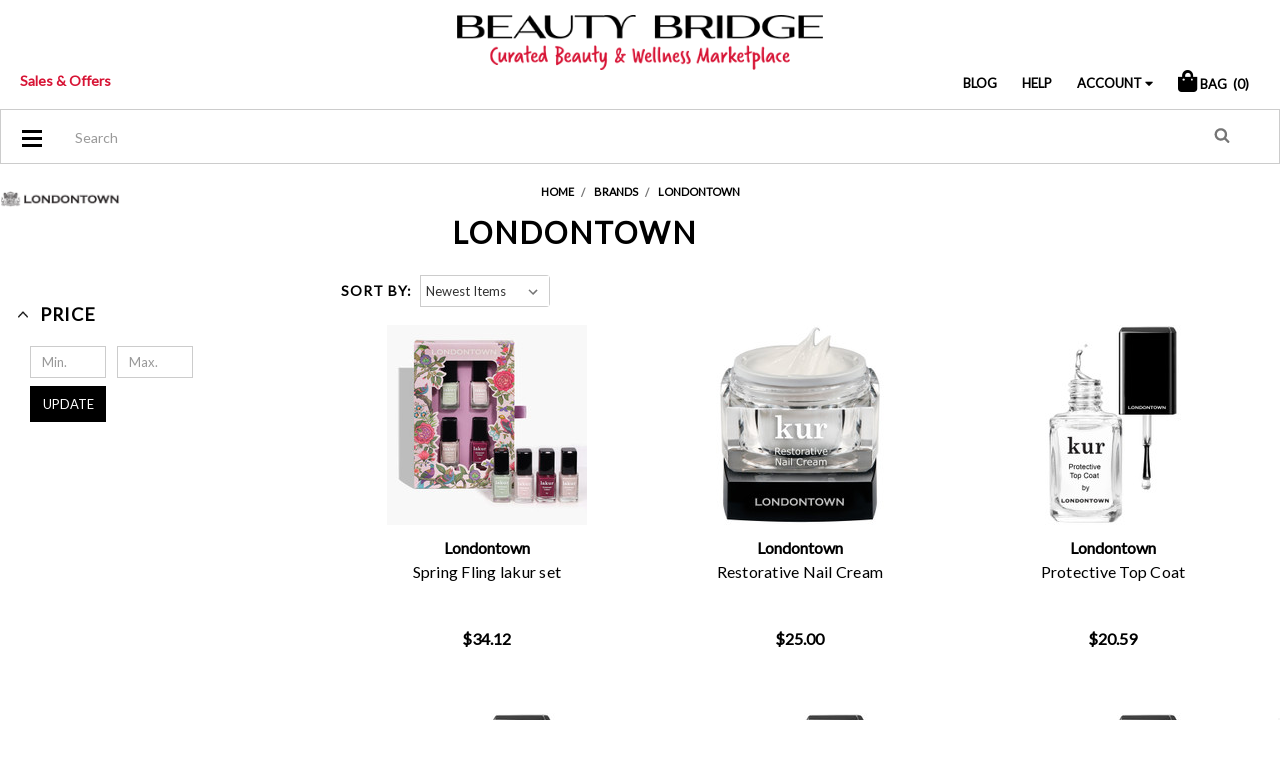

--- FILE ---
content_type: text/html; charset=UTF-8
request_url: https://www.beautybridge.com/brands/londontown/
body_size: 41098
content:

<!DOCTYPE html>
<html class="no-js" lang="en">
    <head>
        <title>Choose Londontown Products at Beauty Bridge Today</title>
        <link rel="dns-prefetch preconnect" href="https://cdn11.bigcommerce.com/s-pxmpwj" crossorigin><link rel="dns-prefetch preconnect" href="https://fonts.googleapis.com/" crossorigin><link rel="dns-prefetch preconnect" href="https://fonts.gstatic.com/" crossorigin>
        <meta name="keywords" content="londontown, londontown usa, londontown lakur, lakur nail polish, londontown nail polish, londontown usa nail polish, londontown lakur nail polish, londontown kur, londontown nail polish reviews, londontown nail lacquer, londontown cosmetics, londontown nail polish reviews, londontown nail polish ingredients, londontown lakur cheerio, londontown lakur uk, londontown lakur ingredients, londontown lakur 9 free, londontown usa jersey city"><meta name="description" content="For the finest in nail polish and treatments, reach for Londontown USA. These are cruelty-free and high-performance products for the modern trendsetter. "><link rel='canonical' href='https://www.beautybridge.com/brands/londontown/' /><meta name='platform' content='bigcommerce.stencil' />
        
        
        <link href="https://cdn11.bigcommerce.com/s-pxmpwj/product_images/favicon.png?t=1465391600" rel="shortcut icon">
        <link rel="stylesheet" href="https://use.fontawesome.com/releases/v5.7.0/css/all.css" integrity="sha384-lZN37f5QGtY3VHgisS14W3ExzMWZxybE1SJSEsQp9S+oqd12jhcu+A56Ebc1zFSJ" crossorigin="anonymous">
        <meta name="viewport" content="width=device-width, initial-scale=1, maximum-scale=1">
        <meta name="google-site-verification" content="Gy-X3GDaKrcwTyQucdyNsin35NjaOZy8yXJfsQolVK4" />
        <script>
            // Change document class from no-js to js so we can detect this in css
            document.documentElement.className = document.documentElement.className.replace('no-js', 'js');
        </script>
        <link href="https://fonts.googleapis.com/css?family=Lato:400&display=swap" rel="stylesheet">
        <link data-stencil-stylesheet href="https://cdn11.bigcommerce.com/s-pxmpwj/stencil/801cc170-8477-013b-8bdf-36f4273b0a37/e/7a6b6c70-d2d7-013e-b8f2-7e3236a52136/css/theme-49b2cef0-2a64-013d-4e1a-165a5ddff3dd.css" rel="stylesheet">
        <!-- Banners CSS --
        <link rel="stylesheet" href="https://cdn11.bigcommerce.com/s-pxmpwj/content/banners.css" type='text/css'>
        MULTI LEVEL MENU CSS --
        <link rel="stylesheet" href="/content/dl-menu-styles-combined.css" type='text/css'>
        -->
        <script src="https://ajax.googleapis.com/ajax/libs/jquery/3.2.1/jquery.min.js"></script>
        <!-- Nextopia Search 
        <script type="text/javascript" src="//cdn.nextopia.net/v1.5.1/123b0d61a60fccc4789ba0fa17f8ec4f.js" async></script>
        -->
        <!-- Start Tracking Code for analytics_facebook -->

<script>
!function(f,b,e,v,n,t,s){if(f.fbq)return;n=f.fbq=function(){n.callMethod?n.callMethod.apply(n,arguments):n.queue.push(arguments)};if(!f._fbq)f._fbq=n;n.push=n;n.loaded=!0;n.version='2.0';n.queue=[];t=b.createElement(e);t.async=!0;t.src=v;s=b.getElementsByTagName(e)[0];s.parentNode.insertBefore(t,s)}(window,document,'script','https://connect.facebook.net/en_US/fbevents.js');

fbq('set', 'autoConfig', 'false', '495066007316726');
fbq('dataProcessingOptions', ['LDU'], 0, 0);
fbq('init', '495066007316726', {"external_id":"5f5b5ae1-e957-40b0-8565-0a986f7ab0d8"});
fbq('set', 'agent', 'bigcommerce', '495066007316726');

function trackEvents() {
    var pathName = window.location.pathname;

    fbq('track', 'PageView', {}, "");

    // Search events start -- only fire if the shopper lands on the /search.php page
    if (pathName.indexOf('/search.php') === 0 && getUrlParameter('search_query')) {
        fbq('track', 'Search', {
            content_type: 'product_group',
            content_ids: [],
            search_string: getUrlParameter('search_query')
        });
    }
    // Search events end

    // Wishlist events start -- only fire if the shopper attempts to add an item to their wishlist
    if (pathName.indexOf('/wishlist.php') === 0 && getUrlParameter('added_product_id')) {
        fbq('track', 'AddToWishlist', {
            content_type: 'product_group',
            content_ids: []
        });
    }
    // Wishlist events end

    // Lead events start -- only fire if the shopper subscribes to newsletter
    if (pathName.indexOf('/subscribe.php') === 0 && getUrlParameter('result') === 'success') {
        fbq('track', 'Lead', {});
    }
    // Lead events end

    // Registration events start -- only fire if the shopper registers an account
    if (pathName.indexOf('/login.php') === 0 && getUrlParameter('action') === 'account_created') {
        fbq('track', 'CompleteRegistration', {}, "");
    }
    // Registration events end

    

    function getUrlParameter(name) {
        var cleanName = name.replace(/[\[]/, '\[').replace(/[\]]/, '\]');
        var regex = new RegExp('[\?&]' + cleanName + '=([^&#]*)');
        var results = regex.exec(window.location.search);
        return results === null ? '' : decodeURIComponent(results[1].replace(/\+/g, ' '));
    }
}

if (window.addEventListener) {
    window.addEventListener("load", trackEvents, false)
}
</script>
<noscript><img height="1" width="1" style="display:none" alt="null" src="https://www.facebook.com/tr?id=495066007316726&ev=PageView&noscript=1&a=plbigcommerce1.2&eid="/></noscript>

<!-- End Tracking Code for analytics_facebook -->

<!-- Start Tracking Code for analytics_googleanalytics -->


<!-- Google Tag Manager -->
<script type="text/javascript">

window.dataLayer = [];
// window.addEventListener("load", function(){

(function(w,d,s,l,i){w[l]=w[l]||[];w[l].push({'gtm.start':
new Date().getTime(),event:'gtm.js'});var f=d.getElementsByTagName(s)[0],
j=d.createElement(s),dl=l!='dataLayer'?'&l='+l:'';j.async=true;j.src=
'https://www.googletagmanager.com/gtm.js?id='+i+dl;f.parentNode.insertBefore(j,f);
})(window,document,'script','dataLayer','GTM-PX4B69');

// });
</script>
<!-- End Google Tag Manager -->

<!-- Google analytics data & Google Tagmanager Datalayer-->
<script type="text/javascript">
    (function(i,s,o,g,r,a,m){i['GoogleAnalyticsObject']=r;i[r]=i[r]||function(){
    (i[r].q=i[r].q||[]).push(arguments)},i[r].l=1*new Date();a=s.createElement(o),
    m=s.getElementsByTagName(o)[0];a.async=1;a.src=g;m.parentNode.insertBefore(a,m)
    })(window,document,'script','//www.google-analytics.com/analytics.js','ga');

    ga('create', 'UA-651214-5', 'beautybridge.com');
    ga('require', 'GTM-WGJJ93P');
    ga('send', 'pageview');
    ga('require', 'ecommerce', 'ecommerce.js');

    function trackEcommerce() {
    this._addTrans = addTrans;
    this._addItem = addItems;
    this._trackTrans = trackTrans;
    }
    function addTrans(orderID,store,total,tax,shipping,city,state,country) {
    ga('ecommerce:addTransaction', {
        'id': orderID,
        'affiliation': store,
        'revenue': total,
        'tax': tax,
        'shipping': shipping,
        'city': city,
        'state': state,
        'country': country
    });

window.bbTransaction = {
        'id': orderID,
        'affiliation': store,
        'revenue': Number(total),
        'subTotal' : 0,
        'tax': Number(tax),
        'shipping': Number(shipping),
        'city': city,
        'state': state,
        'country': country,
        'items':[]
};


    }
    function addItems(orderID,sku,product,variation,price,qty) {
    ga('ecommerce:addItem', {
        'id': orderID,
        'sku': sku,
        'name': product,
        'category': variation,
        'price': price,
        'quantity': qty
    });

var unitPrice = bbTransaction.tax > 0 ? Number(  (Number(price) /1.07 ).toFixed(2)):  Number(price);
bbTransaction.items.push({
        'sku': sku,
        'name': product,
        'price':  unitPrice,
        'quantity': Number(qty)
    });
bbTransaction.subTotal += (unitPrice *Number(qty));

    }
    function trackTrans() {
        ga('ecommerce:send');


window.dataLayer = window.dataLayer || [];
dataLayer.push({
   'pageType': 'order confirmation',
   'transactionId': bbTransaction.id,
   'transactionSubTotal': bbTransaction.subTotal,
   'transactionTotal': bbTransaction.revenue,
   'transactionTax': bbTransaction.tax,
   'transactionShipping': bbTransaction.shipping,
   'transactionProducts':bbTransaction.items
});


    }
    var pageTracker = new trackEcommerce();
</script>

<!-- END Google analytics data & Google Tagmanager Datalayer-->

<!-- Bing webmaster-->
<meta name="msvalidate.01" content="2F626AFA11C8C1A6EA6C4E8C077F5D2D" />
<!-- END Bing webmaster-->

<script>
window.onload = function () {

jQuery("a[href^=mailto]").on('click', function (element) {
  ga('send', 'event', 'email', 'click', this.href);
})
jQuery("a[href^=tel]").on('click', function (element) {
  ga('send', 'event', 'email', 'click', this.href);
})
};
</script>




<!-- End Tracking Code for analytics_googleanalytics -->

<!-- Start Tracking Code for analytics_googleanalytics4 -->

<script data-cfasync="false" src="https://cdn11.bigcommerce.com/shared/js/google_analytics4_bodl_subscribers-358423becf5d870b8b603a81de597c10f6bc7699.js" integrity="sha256-gtOfJ3Avc1pEE/hx6SKj/96cca7JvfqllWA9FTQJyfI=" crossorigin="anonymous"></script>
<script data-cfasync="false">
  (function () {
    window.dataLayer = window.dataLayer || [];

    function gtag(){
        dataLayer.push(arguments);
    }

    function initGA4(event) {
         function setupGtag() {
            function configureGtag() {
                gtag('js', new Date());
                gtag('set', 'developer_id.dMjk3Nj', true);
                gtag('config', 'G-SNR15XE07M');
            }

            var script = document.createElement('script');

            script.src = 'https://www.googletagmanager.com/gtag/js?id=G-SNR15XE07M';
            script.async = true;
            script.onload = configureGtag;

            document.head.appendChild(script);
        }

        setupGtag();

        if (typeof subscribeOnBodlEvents === 'function') {
            subscribeOnBodlEvents('G-SNR15XE07M', false);
        }

        window.removeEventListener(event.type, initGA4);
    }

    

    var eventName = document.readyState === 'complete' ? 'consentScriptsLoaded' : 'DOMContentLoaded';
    window.addEventListener(eventName, initGA4, false);
  })()
</script>

<!-- End Tracking Code for analytics_googleanalytics4 -->

<!-- Start Tracking Code for analytics_siteverification -->

<!-- Global site tag (gtag.js) - Google Ads: 1070369102 -->
<script async src="https://www.googletagmanager.com/gtag/js?id=AW-1070369102"></script>
<script>
  window.dataLayer = window.dataLayer || [];
  function gtag(){dataLayer.push(arguments);}
  gtag('js', new Date());

  gtag('config', 'AW-1070369102');
</script>

<script>(function(w,d,t,r,u){var f,n,i;w[u]=w[u]||[],f=function(){var o={ti:"5282083", enableAutoSpaTracking: true};o.q=w[u],w[u]=new UET(o),w[u].push("pageLoad")},n=d.createElement(t),n.src=r,n.async=1,n.onload=n.onreadystatechange=function(){var s=this.readyState;s&&s!=="loaded"&&s!=="complete"||(f(),n.onload=n.onreadystatechange=null)},i=d.getElementsByTagName(t)[0],i.parentNode.insertBefore(n,i)})(window,document,"script","//bat.bing.com/bat.js","uetq");</script>

<!-- End Tracking Code for analytics_siteverification -->


<script type="text/javascript" src="https://checkout-sdk.bigcommerce.com/v1/loader.js" defer ></script>
<script type="text/javascript">
fbq('track', 'ViewCategory', {"content_ids":[],"content_type":"product_group","content_category":"Londontown"});
</script>
<script type="text/javascript">
var BCData = {};
</script>
<script src='https://www.powr.io/powr.js?external-type=bigcommerce' async></script>
<!-- TikTok Pixel Code Start: Initialization Script & Page Event -->
<script>
!function (w, d, t) {
  w.TiktokAnalyticsObject=t;var ttq=w[t]=w[t]||[];ttq.methods=["page","track","identify","instances","debug","on","off","once","ready","alias","group","enableCookie","disableCookie"],ttq.setAndDefer=function(t,e){t[e]=function(){t.push([e].concat(Array.prototype.slice.call(arguments,0)))}};for(var i=0;i<ttq.methods.length;i++)ttq.setAndDefer(ttq,ttq.methods[i]);ttq.instance=function(t){for(var e=ttq._i[t]||[],n=0;n<ttq.methods.length;n++)ttq.setAndDefer(e,ttq.methods[n]);return e},ttq.load=function(e,n){var i="https://analytics.tiktok.com/i18n/pixel/events.js";ttq._i=ttq._i||{},ttq._i[e]=[],ttq._i[e]._u=i,ttq._t=ttq._t||{},ttq._t[e]=+new Date,ttq._o=ttq._o||{},ttq._o[e]=n||{},ttq._partner=ttq._partner||"BigCommerce";var o=document.createElement("script");o.type="text/javascript",o.async=!0,o.src=i+"?sdkid="+e+"&lib="+t;var a=document.getElementsByTagName("script")[0];a.parentNode.insertBefore(o,a)};

  ttq.load('CSH5G43C77UEQSGUC6R0');
  ttq.page();
}(window, document, 'ttq');

if (typeof BODL === 'undefined') {
  // https://developer.bigcommerce.com/theme-objects/breadcrumbs
  
  // https://developer.bigcommerce.com/theme-objects/brand
  
  // https://developer.bigcommerce.com/theme-objects/category
  
  
  // https://developer.bigcommerce.com/theme-objects/product
  
  
  
  
  
  
  
  // https://developer.bigcommerce.com/theme-objects/products
  
  // https://developer.bigcommerce.com/theme-objects/product_results
  
  // https://developer.bigcommerce.com/theme-objects/order
  
  // https://developer.bigcommerce.com/theme-objects/wishlist
  
  // https://developer.bigcommerce.com/theme-objects/wishlist
  
  // https://developer.bigcommerce.com/theme-objects/cart
  // (Fetching selective cart data to prevent additional payment button object html from causing JS parse error)
  
  
  
  // https://developer.bigcommerce.com/theme-objects/customer
  var BODL = JSON.parse("{\"breadcrumbs\":[{\"url\":\"https://www.beautybridge.com/\",\"name\":\"Home\"},{\"name\":\"Brands\",\"url\":\"https://www.beautybridge.com/brands/\"},{\"name\":\"Londontown\",\"url\":\"https://www.beautybridge.com/brands/londontown/\"}],\"categoryProducts\":[{\"id\":34770,\"sku\":\"NLOD001042S00\",\"name\":\"Londontown - Spring Fling lakur set\",\"url\":\"https://www.beautybridge.com/londontown-spring-fling-lakur-set/\",\"brand\":{\"name\":\"Londontown\"},\"availability\":\"\",\"summary\":\"Our limited-edition gift set to celebrate the special women in your life. Indulge in the beauty of spring with a lakur ensemble that brings the joy of the season right to your fingertips. Whether you're treating yourself or surprising a loved one, these...\",\"image\":{\"data\":\"https://cdn11.bigcommerce.com/s-pxmpwj/images/stencil/{:size}/products/34770/18977792/708443c5-e0e5-4591-8ae2-160b8bff23f8__55735.1724621098.jpg?c=2\",\"alt\":\"Londontown - Spring Fling lakur set\"},\"qty_in_cart\":0,\"pre_order\":false,\"has_options\":false,\"show_cart_action\":true,\"stock_level\":null,\"low_stock_level\":null,\"weight\":{\"formatted\":\"0.00 Ounces\",\"value\":0},\"demo\":false,\"date_added\":\"Aug 25th 2024\",\"custom_fields\":[{\"id\":2097567,\"name\":\"Product Condition\",\"value\":\"new\"},{\"id\":2097568,\"name\":\"product title\",\"value\":\"Spring Fling lakur set\"},{\"id\":2097569,\"name\":\"product-type\",\"value\":\"Nail Polish\"},{\"id\":2097570,\"name\":\"gift-idea\",\"value\":\"Nail Gifts\"},{\"id\":2109920,\"name\":\"Color Family\",\"value\":\"Multi-Color\"},{\"id\":2109921,\"name\":\"ingredients\",\"value\":\"Chamomile\"},{\"id\":2109922,\"name\":\"ingredients\",\"value\":\"Cucumber Extract\"},{\"id\":2109923,\"name\":\"ingredients\",\"value\":\"Vitamin E\"},{\"id\":2109924,\"name\":\"ingredients\",\"value\":\"Biotin\"},{\"id\":2109925,\"name\":\"ingredients\",\"value\":\"Glycerin\"},{\"id\":2109926,\"name\":\"ingredients\",\"value\":\"Mica\"}],\"images\":[{\"data\":\"https://cdn11.bigcommerce.com/s-pxmpwj/images/stencil/{:size}/products/34770/18977792/708443c5-e0e5-4591-8ae2-160b8bff23f8__55735.1724621098.jpg?c=2\",\"alt\":\"Londontown - Spring Fling lakur set\"}],\"rating\":null,\"num_reviews\":null,\"price\":{\"without_tax\":{\"formatted\":\"$34.12\",\"value\":34.12,\"currency\":\"USD\"},\"tax_label\":\"Tax\"},\"add_to_cart_url\":\"https://www.beautybridge.com/cart.php?action=add&product_id=34770\",\"category\":[\"Makeup/Nails/Nail Polish\",\"Gifts/Nail Gifts\",\"Brands/Londontown\",\"Featured Shops/Holiday\",\"Featured Shops/Great Catalog\"]},{\"id\":9832,\"sku\":\"NLOD000012S00\",\"name\":\"Londontown - Restorative Nail Cream\",\"url\":\"https://www.beautybridge.com/londontown-restorative-nail-cream/\",\"brand\":{\"name\":\"Londontown\"},\"availability\":\"\",\"summary\":\"Londontown's Restorative Nail Cream hydrates and strengthens nails depleted of their natural oils, while deeply conditioning nails post gel and acrylic use.&nbsp;Paraben-Free, Cruelty-Free, Gluten-FreeBenefits:Moisturizes and hydrates nails and...\",\"image\":{\"data\":\"https://cdn11.bigcommerce.com/s-pxmpwj/images/stencil/{:size}/products/9832/18911941/7a7ae6dd-3b39-4335-a8d9-0c6bbdf54bdb__98771.1649371039.jpg?c=2\",\"alt\":\"Londontown - Restorative Nail Cream\"},\"qty_in_cart\":0,\"pre_order\":false,\"has_options\":false,\"show_cart_action\":true,\"stock_level\":null,\"low_stock_level\":null,\"weight\":{\"formatted\":\"1.00 Ounces\",\"value\":1},\"demo\":false,\"date_added\":\"May 24th 2018\",\"custom_fields\":[{\"id\":1846310,\"name\":\"local-sku\",\"value\":\"NLOD000012S00\"},{\"id\":1846311,\"name\":\"Brand Product Type\",\"value\":\"DRSH\"},{\"id\":1846312,\"name\":\"Cost Margin\",\"value\":\"1.25\"},{\"id\":2001063,\"name\":\"Freedom\",\"value\":\"False\"},{\"id\":2001064,\"name\":\"ingredients\",\"value\":\"Chamomile\"},{\"id\":2001065,\"name\":\"ingredients\",\"value\":\"Cucumber Extract\"},{\"id\":2001066,\"name\":\"ingredients\",\"value\":\"Vitamin E\"},{\"id\":2001067,\"name\":\"preferences\",\"value\":\"Gluten-Free\"},{\"id\":2001068,\"name\":\"preferences\",\"value\":\"Certified Cruelty-Free\"},{\"id\":2001069,\"name\":\"preferences\",\"value\":\"Parabens-Free\"},{\"id\":2001070,\"name\":\"product title\",\"value\":\"Restorative Nail Cream\"},{\"id\":2001071,\"name\":\"product-type\",\"value\":\"Nail Treatments\"},{\"id\":2096932,\"name\":\"Product Condition\",\"value\":\"new\"},{\"id\":2096933,\"name\":\"discontinued\",\"value\":\"yes\"}],\"images\":[{\"data\":\"https://cdn11.bigcommerce.com/s-pxmpwj/images/stencil/{:size}/products/9832/18911942/742765b0-fb25-413d-b360-7995c054328e__14579.1649371039.jpg?c=2\",\"alt\":\"Londontown - Restorative Nail Cream\"},{\"data\":\"https://cdn11.bigcommerce.com/s-pxmpwj/images/stencil/{:size}/products/9832/18911943/1f80bff0-c984-4089-b9d4-e8a805668f15__67687.1649371040.jpg?c=2\",\"alt\":\"Londontown - Restorative Nail Cream\"},{\"data\":\"https://cdn11.bigcommerce.com/s-pxmpwj/images/stencil/{:size}/products/9832/18911944/8918dd4f-bf8c-4f02-8193-d94f5d6b50e7__34560.1649371040.jpg?c=2\",\"alt\":\"Londontown - Restorative Nail Cream\"},{\"data\":\"https://cdn11.bigcommerce.com/s-pxmpwj/images/stencil/{:size}/products/9832/18911945/3bcf0436-7a38-4e05-884d-ac7500330616__31502.1649371040.jpg?c=2\",\"alt\":\"Londontown - Restorative Nail Cream\"},{\"data\":\"https://cdn11.bigcommerce.com/s-pxmpwj/images/stencil/{:size}/products/9832/18911941/7a7ae6dd-3b39-4335-a8d9-0c6bbdf54bdb__98771.1649371039.jpg?c=2\",\"alt\":\"Londontown - Restorative Nail Cream\"}],\"rating\":null,\"num_reviews\":null,\"price\":{\"without_tax\":{\"formatted\":\"$25.00\",\"value\":25,\"currency\":\"USD\"},\"tax_label\":\"Tax\"},\"add_to_cart_url\":\"https://www.beautybridge.com/cart.php?action=add&product_id=9832\",\"category\":[\"Makeup/Nails/Nail Treatments\",\"Brands/Londontown\"]},{\"id\":9830,\"sku\":\"NLOD000010S00\",\"name\":\"Londontown - Protective Top Coat\",\"url\":\"https://www.beautybridge.com/londontown-protective-top-coat/\",\"brand\":{\"name\":\"Londontown\"},\"availability\":\"\",\"summary\":\"Turn traditional shine on its head and mattify any lacquer with Londontown's velvety matte top coat that offers a gorgeously smooth, flat finish.&nbsp;Vegan, Gluten-Free and Cruelty-FreeBenefits:Forms a strong protective barrier against external...\",\"image\":{\"data\":\"https://cdn11.bigcommerce.com/s-pxmpwj/images/stencil/{:size}/products/9830/18930791/135e8438-b1cd-4dcd-8a4c-ae532903cdb0__07278.1649990447.jpg?c=2\",\"alt\":\"Londontown - Protective Top Coat\"},\"qty_in_cart\":0,\"pre_order\":false,\"has_options\":false,\"show_cart_action\":true,\"stock_level\":null,\"low_stock_level\":null,\"weight\":{\"formatted\":\"0.40 Ounces\",\"value\":0.4},\"demo\":false,\"date_added\":\"May 24th 2018\",\"custom_fields\":[{\"id\":1846298,\"name\":\"local-sku\",\"value\":\"NLOD000010S00\"},{\"id\":1846299,\"name\":\"Brand Product Type\",\"value\":\"DRSH\"},{\"id\":1846300,\"name\":\"Cost Margin\",\"value\":\"1.3\"},{\"id\":2001053,\"name\":\"Freedom\",\"value\":\"False\"},{\"id\":2001054,\"name\":\"ingredients\",\"value\":\"Chamomile\"},{\"id\":2001055,\"name\":\"ingredients\",\"value\":\"Cucumber Extract\"},{\"id\":2001056,\"name\":\"ingredients\",\"value\":\"Vitamin E\"},{\"id\":2001057,\"name\":\"preferences\",\"value\":\"Vegan-Friendly\"},{\"id\":2001058,\"name\":\"preferences\",\"value\":\"Gluten-Free\"},{\"id\":2001059,\"name\":\"preferences\",\"value\":\"Certified Cruelty-Free\"},{\"id\":2001060,\"name\":\"product title\",\"value\":\"Protective Top Coat\"},{\"id\":2001061,\"name\":\"product-type\",\"value\":\"Nail Primer & Remover\"},{\"id\":2001062,\"name\":\"product-type\",\"value\":\"Nail Treatments\"},{\"id\":2096940,\"name\":\"Product Condition\",\"value\":\"new\"},{\"id\":2096941,\"name\":\"discontinued\",\"value\":\"yes\"}],\"images\":[{\"data\":\"https://cdn11.bigcommerce.com/s-pxmpwj/images/stencil/{:size}/products/9830/18930792/0a2321d5-2603-4047-a8bc-3079d8aaf844__85299.1649990447.jpg?c=2\",\"alt\":\"Londontown - Protective Top Coat\"},{\"data\":\"https://cdn11.bigcommerce.com/s-pxmpwj/images/stencil/{:size}/products/9830/18930793/f93070f7-0e20-4342-a1e8-31a48fec1d68__09064.1649990448.jpg?c=2\",\"alt\":\"Londontown - Protective Top Coat\"},{\"data\":\"https://cdn11.bigcommerce.com/s-pxmpwj/images/stencil/{:size}/products/9830/18930794/bd1c43ff-cb54-4061-a7d5-302e9f25c72a__60879.1649990448.jpg?c=2\",\"alt\":\"Londontown - Protective Top Coat\"},{\"data\":\"https://cdn11.bigcommerce.com/s-pxmpwj/images/stencil/{:size}/products/9830/18930791/135e8438-b1cd-4dcd-8a4c-ae532903cdb0__07278.1649990447.jpg?c=2\",\"alt\":\"Londontown - Protective Top Coat\"}],\"rating\":null,\"num_reviews\":null,\"price\":{\"without_tax\":{\"formatted\":\"$20.59\",\"value\":20.59,\"currency\":\"USD\"},\"tax_label\":\"Tax\"},\"add_to_cart_url\":\"https://www.beautybridge.com/cart.php?action=add&product_id=9830\",\"category\":[\"Makeup/Nails/Nail Primer & Remover\",\"Makeup/Nails/Nail Treatments\",\"Brands/Londontown\",\"Featured Shops/Great Catalog\"]},{\"id\":9825,\"sku\":\"NLOD000005S00\",\"name\":\"Londontown - Gel Genius Top Coat\",\"url\":\"https://www.beautybridge.com/londontown-gel-genius-top-coat/\",\"brand\":{\"name\":\"Londontown\"},\"availability\":\"\",\"summary\":\"Infused with Londontown's proprietary family remedy, Gel Genius takes color to its ultimate finish, making your nails look shiny and healthy, while conditioning and strengthening.&nbsp;Activated by natural light, Gel Genius extends the life and shine of...\",\"image\":{\"data\":\"https://cdn11.bigcommerce.com/s-pxmpwj/images/stencil/{:size}/products/9825/18930767/ab4b2bcb-7c34-444f-a1db-0dbaf9df1451__46240.1649990426.jpg?c=2\",\"alt\":\"Londontown - Gel Genius Top Coat\"},\"qty_in_cart\":0,\"pre_order\":false,\"has_options\":false,\"show_cart_action\":true,\"stock_level\":null,\"low_stock_level\":null,\"weight\":{\"formatted\":\"0.40 Ounces\",\"value\":0.4},\"demo\":false,\"date_added\":\"May 24th 2018\",\"custom_fields\":[{\"id\":1846240,\"name\":\"local-sku\",\"value\":\"NLOD000005S00\"},{\"id\":1846241,\"name\":\"Brand Product Type\",\"value\":\"DRSH\"},{\"id\":1846242,\"name\":\"Cost Margin\",\"value\":\"1.3\"},{\"id\":2001013,\"name\":\"Freedom\",\"value\":\"False\"},{\"id\":2001014,\"name\":\"ingredients\",\"value\":\"Antioxidant\"},{\"id\":2001015,\"name\":\"preferences\",\"value\":\"Vegan-Friendly\"},{\"id\":2001016,\"name\":\"preferences\",\"value\":\"Certified Cruelty-Free\"},{\"id\":2001017,\"name\":\"preferences\",\"value\":\"Parabens-Free\"},{\"id\":2001018,\"name\":\"product title\",\"value\":\"Gel Genius Top Coat\"},{\"id\":2001019,\"name\":\"product-type\",\"value\":\"Nail Primer & Remover\"},{\"id\":2096949,\"name\":\"Product Condition\",\"value\":\"new\"},{\"id\":2096950,\"name\":\"discontinued\",\"value\":\"yes\"}],\"images\":[{\"data\":\"https://cdn11.bigcommerce.com/s-pxmpwj/images/stencil/{:size}/products/9825/18930770/1632afb9-9796-439f-b7ac-41778acd1bc4__95583.1649990427.jpg?c=2\",\"alt\":\"Londontown - Gel Genius Top Coat\"},{\"data\":\"https://cdn11.bigcommerce.com/s-pxmpwj/images/stencil/{:size}/products/9825/18930767/ab4b2bcb-7c34-444f-a1db-0dbaf9df1451__46240.1649990426.jpg?c=2\",\"alt\":\"Londontown - Gel Genius Top Coat\"},{\"data\":\"https://cdn11.bigcommerce.com/s-pxmpwj/images/stencil/{:size}/products/9825/18930769/a886b8e2-c80c-4086-809c-deb7f13d1f59__76945.1649990427.jpg?c=2\",\"alt\":\"Londontown - Gel Genius Top Coat\"},{\"data\":\"https://cdn11.bigcommerce.com/s-pxmpwj/images/stencil/{:size}/products/9825/18930768/25ec456a-b128-4861-ba97-88201069fda3__30968.1649990426.jpg?c=2\",\"alt\":\"Londontown - Gel Genius Top Coat\"}],\"rating\":null,\"num_reviews\":null,\"price\":{\"without_tax\":{\"formatted\":\"$20.59\",\"value\":20.59,\"currency\":\"USD\"},\"tax_label\":\"Tax\"},\"add_to_cart_url\":\"https://www.beautybridge.com/cart.php?action=add&product_id=9825\",\"category\":[\"Makeup/Nails/Nail Primer & Remover\",\"Brands/Londontown\",\"Featured Shops/Great Catalog\"]},{\"id\":9824,\"sku\":\"NLOD000004S00\",\"name\":\"Londontown - Fortifying Ridge Filler\",\"url\":\"https://www.beautybridge.com/londontown-fortifying-ridge-filler/\",\"brand\":{\"name\":\"Londontown\"},\"availability\":\"\",\"summary\":\"A smooth base begets a beautiful manicure. This ridge filler helps fill the look of ridges and conceal imperfections in the nail for a smooth, matte finish. Use alone or as a base coat for your nail color for the ultimate look.&nbsp;Vegan, Gluten-free...\",\"image\":{\"data\":\"https://cdn11.bigcommerce.com/s-pxmpwj/images/stencil/{:size}/products/9824/18930753/006c3c9f-43f7-4796-9d64-1fbcc58a4b4d__19848.1649990413.jpg?c=2\",\"alt\":\"Londontown - Fortifying Ridge Filler\"},\"qty_in_cart\":0,\"pre_order\":false,\"has_options\":false,\"show_cart_action\":true,\"stock_level\":null,\"low_stock_level\":null,\"weight\":{\"formatted\":\"0.40 Ounces\",\"value\":0.4},\"demo\":false,\"date_added\":\"May 24th 2018\",\"custom_fields\":[{\"id\":1846230,\"name\":\"local-sku\",\"value\":\"NLOD000004S00\"},{\"id\":1846231,\"name\":\"Brand Product Type\",\"value\":\"DRSH\"},{\"id\":1846232,\"name\":\"Cost Margin\",\"value\":\"1.3\"},{\"id\":2001004,\"name\":\"Freedom\",\"value\":\"False\"},{\"id\":2001005,\"name\":\"ingredients\",\"value\":\"Chamomile\"},{\"id\":2001006,\"name\":\"ingredients\",\"value\":\"Cucumber Extract\"},{\"id\":2001007,\"name\":\"ingredients\",\"value\":\"Vitamin E\"},{\"id\":2001008,\"name\":\"preferences\",\"value\":\"Vegan-Friendly\"},{\"id\":2001009,\"name\":\"preferences\",\"value\":\"Certified Cruelty-Free\"},{\"id\":2001010,\"name\":\"preferences\",\"value\":\"Parabens-Free\"},{\"id\":2001011,\"name\":\"product title\",\"value\":\"Fortifying Ridge Filler\"},{\"id\":2001012,\"name\":\"product-type\",\"value\":\"Nail Primer & Remover\"},{\"id\":2096955,\"name\":\"Product Condition\",\"value\":\"new\"},{\"id\":2096956,\"name\":\"discontinued\",\"value\":\"yes\"}],\"images\":[{\"data\":\"https://cdn11.bigcommerce.com/s-pxmpwj/images/stencil/{:size}/products/9824/18930754/99cbdfb2-81cb-4d97-9502-2b30f0021e22__73828.1649990413.jpg?c=2\",\"alt\":\"Londontown - Fortifying Ridge Filler\"},{\"data\":\"https://cdn11.bigcommerce.com/s-pxmpwj/images/stencil/{:size}/products/9824/18930755/293151cc-3ef6-4fc0-a89a-9487b39c5d3b__45329.1649990413.jpg?c=2\",\"alt\":\"Londontown - Fortifying Ridge Filler\"},{\"data\":\"https://cdn11.bigcommerce.com/s-pxmpwj/images/stencil/{:size}/products/9824/18930756/4ae8ef11-5a87-4262-9af2-01160fcb2b2e__26692.1649990413.jpg?c=2\",\"alt\":\"Londontown - Fortifying Ridge Filler\"},{\"data\":\"https://cdn11.bigcommerce.com/s-pxmpwj/images/stencil/{:size}/products/9824/18930753/006c3c9f-43f7-4796-9d64-1fbcc58a4b4d__19848.1649990413.jpg?c=2\",\"alt\":\"Londontown - Fortifying Ridge Filler\"}],\"rating\":null,\"num_reviews\":null,\"price\":{\"without_tax\":{\"formatted\":\"$20.59\",\"value\":20.59,\"currency\":\"USD\"},\"tax_label\":\"Tax\"},\"add_to_cart_url\":\"https://www.beautybridge.com/cart.php?action=add&product_id=9824\",\"category\":[\"Makeup/Nails/Nail Primer & Remover\",\"Brands/Londontown\",\"Featured Shops/Great Catalog\"]},{\"id\":9823,\"sku\":\"NLOD000003S00\",\"name\":\"Londontown - Accelerating Drying Oil\",\"url\":\"https://www.beautybridge.com/londontown-accelerating-drying-oil/\",\"brand\":{\"name\":\"Londontown\"},\"availability\":\"\",\"summary\":\"Drying Oil is a must have for the busy woman, this ultra fast drying oil is the final step for the perfect manicure.Vegan and Cruelty-Free&nbsp;Benefits:Thoroughly dries all layers in minutesHelps seal in vivid colorReduces smudges and...\",\"image\":{\"data\":\"https://cdn11.bigcommerce.com/s-pxmpwj/images/stencil/{:size}/products/9823/18930796/6736e913-0a16-4fe7-9baa-ef86d6d2655f__09099.1649990451.jpg?c=2\",\"alt\":\"Londontown - Accelerating Drying Oil\"},\"qty_in_cart\":0,\"pre_order\":false,\"has_options\":false,\"show_cart_action\":true,\"stock_level\":null,\"low_stock_level\":null,\"weight\":{\"formatted\":\"0.40 Ounces\",\"value\":0.4},\"demo\":false,\"date_added\":\"May 24th 2018\",\"custom_fields\":[{\"id\":1846211,\"name\":\"color-family\",\"value\":\"Clear\"},{\"id\":1846218,\"name\":\"local-sku\",\"value\":\"NLOD000003S00\"},{\"id\":1846219,\"name\":\"Brand Product Type\",\"value\":\"DRSH\"},{\"id\":1846220,\"name\":\"Cost Margin\",\"value\":\"1.3\"},{\"id\":2000994,\"name\":\"Color Family\",\"value\":\"Clear\"},{\"id\":2000995,\"name\":\"Freedom\",\"value\":\"False\"},{\"id\":2000996,\"name\":\"ingredients\",\"value\":\"Chamomile\"},{\"id\":2000997,\"name\":\"ingredients\",\"value\":\"Cucumber Extract\"},{\"id\":2000998,\"name\":\"ingredients\",\"value\":\"Vitamin E\"},{\"id\":2000999,\"name\":\"preferences\",\"value\":\"Vegan-Friendly\"},{\"id\":2001000,\"name\":\"preferences\",\"value\":\"Certified Cruelty-Free\"},{\"id\":2001001,\"name\":\"preferences\",\"value\":\"Parabens-Free\"},{\"id\":2001002,\"name\":\"product title\",\"value\":\"Accelerating Drying Oil\"},{\"id\":2001003,\"name\":\"product-type\",\"value\":\"Nail Primer & Remover\"},{\"id\":2096951,\"name\":\"Product Condition\",\"value\":\"new\"},{\"id\":2096952,\"name\":\"discontinued\",\"value\":\"yes\"}],\"images\":[{\"data\":\"https://cdn11.bigcommerce.com/s-pxmpwj/images/stencil/{:size}/products/9823/18930797/08e8cb94-a768-48f2-9278-a4e8732f4c42__01564.1649990451.jpg?c=2\",\"alt\":\"Londontown - Accelerating Drying Oil\"},{\"data\":\"https://cdn11.bigcommerce.com/s-pxmpwj/images/stencil/{:size}/products/9823/18930798/b37171f1-c64b-47f2-a328-833cd2054623__42772.1649990452.jpg?c=2\",\"alt\":\"Londontown - Accelerating Drying Oil\"},{\"data\":\"https://cdn11.bigcommerce.com/s-pxmpwj/images/stencil/{:size}/products/9823/18930796/6736e913-0a16-4fe7-9baa-ef86d6d2655f__09099.1649990451.jpg?c=2\",\"alt\":\"Londontown - Accelerating Drying Oil\"}],\"rating\":null,\"num_reviews\":null,\"price\":{\"without_tax\":{\"formatted\":\"$20.59\",\"value\":20.59,\"currency\":\"USD\"},\"tax_label\":\"Tax\"},\"add_to_cart_url\":\"https://www.beautybridge.com/cart.php?action=add&product_id=9823\",\"category\":[\"Makeup/Nails/Nail Primer & Remover\",\"Brands/Londontown\",\"Featured Shops/Great Catalog\"]},{\"id\":9821,\"sku\":\"NLOD000001S00\",\"name\":\"Londontown - Nail Hardener & Base Coat\",\"url\":\"https://www.beautybridge.com/londontown-nail-hardener-base-coat/\",\"brand\":{\"name\":\"Londontown\"},\"availability\":\"\",\"summary\":\"Formulated to set a strong base and create a durable surface to bond polish and extend wear. Kur Nail Hardener and Base Coat gives you that smooth and natural look you've been waiting for. Vegan, Gluten-Free and Cruelty-FreeDoes not contain Formaldehyde,...\",\"image\":{\"data\":\"https://cdn11.bigcommerce.com/s-pxmpwj/images/stencil/{:size}/products/9821/18930764/f100414a-479c-4301-b591-bd0005d4aaf7__83637.1649990423.jpg?c=2\",\"alt\":\"Londontown - Nail Hardener & Base Coat\"},\"qty_in_cart\":0,\"pre_order\":false,\"has_options\":false,\"show_cart_action\":true,\"stock_level\":null,\"low_stock_level\":null,\"weight\":{\"formatted\":\"0.40 Ounces\",\"value\":0.4},\"demo\":false,\"date_added\":\"May 24th 2018\",\"custom_fields\":[{\"id\":1846193,\"name\":\"local-sku\",\"value\":\"NLOD000001S00\"},{\"id\":1846194,\"name\":\"Brand Product Type\",\"value\":\"DRSH\"},{\"id\":1846195,\"name\":\"Cost Margin\",\"value\":\"1.3\"},{\"id\":2000976,\"name\":\"Freedom\",\"value\":\"False\"},{\"id\":2000977,\"name\":\"ingredients\",\"value\":\"Chamomile\"},{\"id\":2000978,\"name\":\"ingredients\",\"value\":\"Cucumber Extract\"},{\"id\":2000979,\"name\":\"ingredients\",\"value\":\"Vitamin E\"},{\"id\":2000980,\"name\":\"preferences\",\"value\":\"Vegan-Friendly\"},{\"id\":2000981,\"name\":\"preferences\",\"value\":\"Gluten-Free\"},{\"id\":2000982,\"name\":\"preferences\",\"value\":\"Certified Cruelty-Free\"},{\"id\":2000983,\"name\":\"product title\",\"value\":\"Nail Hardener & Base Coat\"},{\"id\":2000984,\"name\":\"product-type\",\"value\":\"Nail Primer & Remover\"},{\"id\":2096953,\"name\":\"Product Condition\",\"value\":\"new\"},{\"id\":2096954,\"name\":\"discontinued\",\"value\":\"yes\"}],\"images\":[{\"data\":\"https://cdn11.bigcommerce.com/s-pxmpwj/images/stencil/{:size}/products/9821/18930766/98f2285b-c15c-4e79-978e-44ba15dc9b24__38417.1649990424.jpg?c=2\",\"alt\":\"Londontown - Nail Hardener & Base Coat\"},{\"data\":\"https://cdn11.bigcommerce.com/s-pxmpwj/images/stencil/{:size}/products/9821/18930764/f100414a-479c-4301-b591-bd0005d4aaf7__83637.1649990423.jpg?c=2\",\"alt\":\"Londontown - Nail Hardener & Base Coat\"},{\"data\":\"https://cdn11.bigcommerce.com/s-pxmpwj/images/stencil/{:size}/products/9821/18930765/db6675d9-5a06-415e-8597-497f00a6dc34__39300.1649990423.jpg?c=2\",\"alt\":\"Londontown - Nail Hardener & Base Coat\"}],\"rating\":null,\"num_reviews\":null,\"price\":{\"without_tax\":{\"formatted\":\"$20.59\",\"value\":20.59,\"currency\":\"USD\"},\"tax_label\":\"Tax\"},\"add_to_cart_url\":\"https://www.beautybridge.com/cart.php?action=add&product_id=9821\",\"category\":[\"Makeup/Nails/Nail Primer & Remover\",\"Brands/Londontown\",\"Featured Shops/Great Catalog\"]}],\"categoryName\":\"Londontown\",\"products\":[],\"phone\":null,\"email\":null,\"address\":null}");
  
  const countryCodes = new Map([['Australia', 'au'],['New Zealand', 'nz'],['Russia', 'ru'],['Poland', 'pl'],['Czech Republic', 'cz'],['Israel', 'il'],['Romania', 'ro'],['Ukraine', 'ua'],['Japan', 'jp'],['Taiwan', 'tw'],['Ireland', 'ie'],['Austria', 'at'],['Sweden', 'se'],['Netherlands', 'nl'],['Norway', 'no'],['Finland', 'fi'],['Denmark', 'dk'],['Switzerland', 'ch'],['Belgium', 'be'],['Portugal', 'pt'],['Greece', 'gr'],['Germany', 'de'],['United Kingdom', 'gb'],['France', 'fr'],['Spain', 'es'],['Italy', 'it'],['India', 'in'],['South Korea', 'kr'],['Brazil', 'br'],['Mexico', 'mx'],['Argentina', 'ar'],['Chile', 'cl'],['Colombia', 'co'],['Peru', 'pe'],['Saudi Arabia', 'sa'],['Egypt', 'eg'],['United Arab Emirates', 'ae'],['Turkey', 'tr'],['Pakistan', 'pk'],['Morocco', 'ma'],['Iraq', 'iq'],['South Africa', 'za'],['Kuwait', 'kw'],['Oman', 'om'],['Qatar', 'qa'],['Bahrain', 'bh'],['Jordan', 'jo'],['Lebanon', 'lb'],['United States', 'us'],['Canada', 'ca'],['Singapore', 'sg'],['Thailand', 'th'],['Malaysia', 'my'],['Vietnam', 'vn'],['Philippines', 'ph'],['Indonesia', 'id'],['Cambodia', 'kh'],['Belarus', 'by'],['Venezuela', 've']]);
  const stateList = new Map([['Arizona', 'az'],['Alabama', 'al'],['Alaska', 'ak'],['Arkansas', 'ar'],['California', 'ca'],['Colorado', 'co'],['Connecticut', 'ct'],['Delaware', 'de'],['Florida', 'fl'],['Georgia', 'ga'],['Hawaii', 'hi'],['Idaho', 'id'],['Illinois', 'il'],['Indiana', 'in'],['Iowa', 'ia'],['Kansas', 'ks'],['Kentucky', 'ky'],['Louisiana', 'la'],['Maine', 'me'],['Maryland', 'md'],['Massachusetts', 'ma'],['Michigan', 'mi'],['Minnesota', 'mn'],['Mississippi', 'ms'],['Missouri', 'mo'],['Montana', 'mt'],['Nebraska', 'ne'],['Nevada', 'nv'],['New Hampshire', 'nh'],['New Jersey', 'nj'],['New Mexico', 'nm'],['New York', 'ny'],['North Carolina', 'nc'],['North Dakota', 'nd'],['Ohio', 'oh'],['Oklahoma', 'ok'],['Oregon', 'or'],['Pennsylvania', 'pa'],['Rhode Island', 'ri'],['South Carolina', 'sc'],['South Dakota', 'sd'],['Tennessee', 'tn'],['Texas', 'tx'],['Utah', 'ut'],['Vermont', 'vt'],['Virginia', 'va'],['Washington', 'wa'],['West Virginia', 'wv'],['Wisconsin', 'wi'],['Wyoming', 'wy']]);

  if (BODL.categoryName) {
    BODL.category = {
      name: BODL.categoryName,
      products: BODL.categoryProducts,
    }
  }

  if (BODL.productTitle) {
    BODL.product = {
      id: BODL.productId,
      title: BODL.productTitle,
      price: {
        without_tax: {
          currency: BODL.productCurrency,
          value: BODL.productPrice,
        },
      },
    }
  }
}

BODL.getCartItemContentId = (item) => {
  switch(item.type) {
    case 'GiftCertificate':
      return item.type;
      break;
    default:
      return item.product_id;
  }
}

BODL.getQueryParamValue = function (name) {
  var cleanName = name.replace(/[\[]/, '\[').replace(/[\]]/, '\]');
  var regex = new RegExp('[\?&]' + cleanName + '=([^&#]*)');
  var results = regex.exec(window.location.search);
  return results === null ? '' : decodeURIComponent(results[1].replace(/\+/g, ' '));
}

// Advanced Matching
  var phoneNumber = ''
  var email = ''
  var firstName = ''
  var lastName = ''
  var city = ''
  var state = ''
  var country = ''
  var zip = ''
  if (BODL.phone) {
    var phoneNumber = BODL.phone;
    if (BODL.phone.indexOf('+') === -1) {
   // No country code, so default to US code
        phoneNumber = `+1${phoneNumber}`;  
    }
  }

  if (BODL.email) {
    var email = BODL.email
  }
  
  if (BODL.address) {
    if (BODL.address.first_name) {
        firstName = (BODL.address.first_name).toLowerCase()
    }
    
    if (BODL.address.last_name) {
        lastName = (BODL.address.last_name).toLowerCase()
    }
    
    if (BODL.address.city) {
        city = BODL.address.city.replace(/\s+/g, '').toLowerCase();
    }
    
    rg = BODL.address.state;
    if (typeof rg !== 'undefined' && stateList.has(rg)) {
        state = stateList.get(rg);
    }
    
    cn = BODL.address.country
    if (typeof cn !== 'undefined' && countryCodes.has(cn)) {
        country = countryCodes.get(cn)
    }
    
    if (BODL.address.zip) {
        zip = BODL.address.zip
    }
  }
  
  ttq.instance('CSH5G43C77UEQSGUC6R0').identify({
    email: email,
    phone_number: phoneNumber,
    first_name: firstName,
    last_name: lastName,
    city: city,
    state: state,
    country: country,
    zip_code: zip})
</script>
<!-- TikTok Pixel Code End: Initialization Script & Page Event -->

<!-- TikTok Pixel Code Start: View Product Content -->
<script>
if (BODL.product) {
  const countryCodes = new Map([['Australia', 'au'],['New Zealand', 'nz'],['Russia', 'ru'],['Poland', 'pl'],['Czech Republic', 'cz'],['Israel', 'il'],['Romania', 'ro'],['Ukraine', 'ua'],['Japan', 'jp'],['Taiwan', 'tw'],['Ireland', 'ie'],['Austria', 'at'],['Sweden', 'se'],['Netherlands', 'nl'],['Norway', 'no'],['Finland', 'fi'],['Denmark', 'dk'],['Switzerland', 'ch'],['Belgium', 'be'],['Portugal', 'pt'],['Greece', 'gr'],['Germany', 'de'],['United Kingdom', 'gb'],['France', 'fr'],['Spain', 'es'],['Italy', 'it'],['India', 'in'],['South Korea', 'kr'],['Brazil', 'br'],['Mexico', 'mx'],['Argentina', 'ar'],['Chile', 'cl'],['Colombia', 'co'],['Peru', 'pe'],['Saudi Arabia', 'sa'],['Egypt', 'eg'],['United Arab Emirates', 'ae'],['Turkey', 'tr'],['Pakistan', 'pk'],['Morocco', 'ma'],['Iraq', 'iq'],['South Africa', 'za'],['Kuwait', 'kw'],['Oman', 'om'],['Qatar', 'qa'],['Bahrain', 'bh'],['Jordan', 'jo'],['Lebanon', 'lb'],['United States', 'us'],['Canada', 'ca'],['Singapore', 'sg'],['Thailand', 'th'],['Malaysia', 'my'],['Vietnam', 'vn'],['Philippines', 'ph'],['Indonesia', 'id'],['Cambodia', 'kh'],['Belarus', 'by'],['Venezuela', 've']]);
  const stateList = new Map([['Arizona', 'az'],['Alabama', 'al'],['Alaska', 'ak'],['Arkansas', 'ar'],['California', 'ca'],['Colorado', 'co'],['Connecticut', 'ct'],['Delaware', 'de'],['Florida', 'fl'],['Georgia', 'ga'],['Hawaii', 'hi'],['Idaho', 'id'],['Illinois', 'il'],['Indiana', 'in'],['Iowa', 'ia'],['Kansas', 'ks'],['Kentucky', 'ky'],['Louisiana', 'la'],['Maine', 'me'],['Maryland', 'md'],['Massachusetts', 'ma'],['Michigan', 'mi'],['Minnesota', 'mn'],['Mississippi', 'ms'],['Missouri', 'mo'],['Montana', 'mt'],['Nebraska', 'ne'],['Nevada', 'nv'],['New Hampshire', 'nh'],['New Jersey', 'nj'],['New Mexico', 'nm'],['New York', 'ny'],['North Carolina', 'nc'],['North Dakota', 'nd'],['Ohio', 'oh'],['Oklahoma', 'ok'],['Oregon', 'or'],['Pennsylvania', 'pa'],['Rhode Island', 'ri'],['South Carolina', 'sc'],['South Dakota', 'sd'],['Tennessee', 'tn'],['Texas', 'tx'],['Utah', 'ut'],['Vermont', 'vt'],['Virginia', 'va'],['Washington', 'wa'],['West Virginia', 'wv'],['Wisconsin', 'wi'],['Wyoming', 'wy']]);

  // Advanced Matching
  var phoneNumber = ''
  var email = ''
  var firstName = ''
  var lastName = ''
  var city = ''
  var state = ''
  var country = ''
  var zip = ''
  if (BODL.phone) {
    var phoneNumber = BODL.phone;
    if (BODL.phone.indexOf('+') === -1) {
   // No country code, so default to US code
        phoneNumber = `+1${phoneNumber}`;  
    }
  }
  
  if (BODL.email) {
    var email = BODL.email
  }
  
  if (BODL.address) {
    if (BODL.address.first_name) {
        firstName = (BODL.address.first_name).toLowerCase()
    }
    
    if (BODL.address.last_name) {
        lastName = (BODL.address.last_name).toLowerCase()
    }
    
    if (BODL.address.city) {
        city = BODL.address.city.replace(/\s+/g, '').toLowerCase();
    }
    
    rg = BODL.address.state;
    if (typeof rg !== 'undefined' && stateList.has(rg)) {
        state = stateList.get(rg);
    }
    
    cn = BODL.address.country
    if (typeof cn !== 'undefined' && countryCodes.has(cn)) {
        country = countryCodes.get(cn)
    }
    
    if (BODL.address.zip) {
        zip = BODL.address.zip
    }
  }
  
  ttq.instance('CSH5G43C77UEQSGUC6R0').identify({
    email: email,
    phone_number: phoneNumber,
    first_name: firstName,
    last_name: lastName,
    city: city,
    state: state,
    country: country,
    zip_code: zip})
    
  var productPrice = 0
  var productCurrency = ""
  if (BODL.productCurrencyWithoutTax && BODL.productCurrencyWithoutTax !== "") {
    productPrice = BODL.productPriceWithoutTax
    productCurrency = BODL.productCurrencyWithoutTax
  }
  if (BODL.productCurrencyWithTax && BODL.productCurrencyWithTax !== "") {
    productPrice = BODL.productPriceWithTax
    productCurrency = BODL.productCurrencyWithTax
  }
  //default contentId to productId if sku_id is not found on product 
  var contentID = BODL.productId
  if (BODL.skuId && BODL.skuId !== "") {
    contentID = BODL.skuId
  }
  ttq.instance('CSH5G43C77UEQSGUC6R0').track('ViewContent', {
    content_id: contentID,
    content_category: BODL.breadcrumbs[1] ? BODL.breadcrumbs[1].name : '',
    content_name: BODL.product.title,
    content_type: "product_group",
    currency: productCurrency,
    price: productPrice,
    value: productPrice,
  });
}
</script>
<!-- TikTok Pixel Code End: View Product Content -->

<!-- TikTok Pixel Code Start: View Category Content -->
<script>
if (BODL.category) {
  const countryCodes = new Map([['Australia', 'au'],['New Zealand', 'nz'],['Russia', 'ru'],['Poland', 'pl'],['Czech Republic', 'cz'],['Israel', 'il'],['Romania', 'ro'],['Ukraine', 'ua'],['Japan', 'jp'],['Taiwan', 'tw'],['Ireland', 'ie'],['Austria', 'at'],['Sweden', 'se'],['Netherlands', 'nl'],['Norway', 'no'],['Finland', 'fi'],['Denmark', 'dk'],['Switzerland', 'ch'],['Belgium', 'be'],['Portugal', 'pt'],['Greece', 'gr'],['Germany', 'de'],['United Kingdom', 'gb'],['France', 'fr'],['Spain', 'es'],['Italy', 'it'],['India', 'in'],['South Korea', 'kr'],['Brazil', 'br'],['Mexico', 'mx'],['Argentina', 'ar'],['Chile', 'cl'],['Colombia', 'co'],['Peru', 'pe'],['Saudi Arabia', 'sa'],['Egypt', 'eg'],['United Arab Emirates', 'ae'],['Turkey', 'tr'],['Pakistan', 'pk'],['Morocco', 'ma'],['Iraq', 'iq'],['South Africa', 'za'],['Kuwait', 'kw'],['Oman', 'om'],['Qatar', 'qa'],['Bahrain', 'bh'],['Jordan', 'jo'],['Lebanon', 'lb'],['United States', 'us'],['Canada', 'ca'],['Singapore', 'sg'],['Thailand', 'th'],['Malaysia', 'my'],['Vietnam', 'vn'],['Philippines', 'ph'],['Indonesia', 'id'],['Cambodia', 'kh'],['Belarus', 'by'],['Venezuela', 've']]);
  const stateList = new Map([['Arizona', 'az'],['Alabama', 'al'],['Alaska', 'ak'],['Arkansas', 'ar'],['California', 'ca'],['Colorado', 'co'],['Connecticut', 'ct'],['Delaware', 'de'],['Florida', 'fl'],['Georgia', 'ga'],['Hawaii', 'hi'],['Idaho', 'id'],['Illinois', 'il'],['Indiana', 'in'],['Iowa', 'ia'],['Kansas', 'ks'],['Kentucky', 'ky'],['Louisiana', 'la'],['Maine', 'me'],['Maryland', 'md'],['Massachusetts', 'ma'],['Michigan', 'mi'],['Minnesota', 'mn'],['Mississippi', 'ms'],['Missouri', 'mo'],['Montana', 'mt'],['Nebraska', 'ne'],['Nevada', 'nv'],['New Hampshire', 'nh'],['New Jersey', 'nj'],['New Mexico', 'nm'],['New York', 'ny'],['North Carolina', 'nc'],['North Dakota', 'nd'],['Ohio', 'oh'],['Oklahoma', 'ok'],['Oregon', 'or'],['Pennsylvania', 'pa'],['Rhode Island', 'ri'],['South Carolina', 'sc'],['South Dakota', 'sd'],['Tennessee', 'tn'],['Texas', 'tx'],['Utah', 'ut'],['Vermont', 'vt'],['Virginia', 'va'],['Washington', 'wa'],['West Virginia', 'wv'],['Wisconsin', 'wi'],['Wyoming', 'wy']]);
  
  // Advanced Matching
  var phoneNumber = ''
  var email = ''
  var firstName = ''
  var lastName = ''
  var city = ''
  var state = ''
  var country = ''
  var zip = ''
  if (BODL.phone) {
    var phoneNumber = BODL.phone;
    if (BODL.phone.indexOf('+') === -1) {
    // No country code, so default to US code
        phoneNumber = `+1${phoneNumber}`;  
    }
  }
    
  if (BODL.email) {
    var email = BODL.email
  }
  
  if (BODL.address) {
    if (BODL.address.first_name) {
        firstName = (BODL.address.first_name).toLowerCase()
    }
    
    if (BODL.address.last_name) {
        lastName = (BODL.address.last_name).toLowerCase()
    }
    
    if (BODL.address.city) {
        city = BODL.address.city.replace(/\s+/g, '').toLowerCase();
    }
    
    rg = BODL.address.state;
    if (typeof rg !== 'undefined' && stateList.has(rg)) {
        state = stateList.get(rg);
    }
    
    cn = BODL.address.country
    if (typeof cn !== 'undefined' && countryCodes.has(cn)) {
        country = countryCodes.get(cn)
    }
    
    if (BODL.address.zip) {
        zip = BODL.address.zip
    }
  }
  
  ttq.instance('CSH5G43C77UEQSGUC6R0').identify({
    email: email,
    phone_number: phoneNumber,
    first_name: firstName,
    last_name: lastName,
    city: city,
    state: state,
    country: country,
    zip_code: zip})
    
  ttq.instance('CSH5G43C77UEQSGUC6R0').track('ViewContent', {
    contents: BODL.category.products.map((p) => ({
      content_id: p.id,
      content_category: BODL.category.name,
      content_name: p.name,
      content_type: "product_group"
    }))
  });
}
</script>
<!-- TikTok Pixel Code End: View Category Content -->

<!-- TikTok Pixel Code Start: Add to Wishlist -->
<script>
// This only sends one wishlist product: the one that was just added based on the 'added_product_id' param in the url
if (BODL.wishlist) {
  var productPrice = 0
  var productCurrency = ""
  if (BODL.productCurrencyWithoutTax && BODL.productCurrencyWithoutTax !== "") {
    productPrice = BODL.productPriceWithoutTax
    productCurrency = BODL.productCurrencyWithoutTax
  }
  if (BODL.productCurrencyWithTax && BODL.productCurrencyWithTax !== "") {
    productPrice = BODL.productPriceWithTax
    productCurrency = BODL.productCurrencyWithTax
  }

  var addedWishlistItem = BODL.wishlist.items.filter((i) => i.product_id === parseInt(BODL.getQueryParamValue('added_product_id'))).map((p) => ({
    var contentId = p.product_id
    if (p.sku && p.sku !== "") {
        contentId = p.sku
    }
    content_id: contentId,
    // Commenting out as category data doesn't exist on wishlist items
    // content_category: p.does_not_exist, 
    content_name: p.name,
    content_type: "product_group",
    currency: productCurrency,
    price: productPrice,
    value: productPrice,
  }));
  
  const countryCodes = new Map([['Australia', 'au'],['New Zealand', 'nz'],['Russia', 'ru'],['Poland', 'pl'],['Czech Republic', 'cz'],['Israel', 'il'],['Romania', 'ro'],['Ukraine', 'ua'],['Japan', 'jp'],['Taiwan', 'tw'],['Ireland', 'ie'],['Austria', 'at'],['Sweden', 'se'],['Netherlands', 'nl'],['Norway', 'no'],['Finland', 'fi'],['Denmark', 'dk'],['Switzerland', 'ch'],['Belgium', 'be'],['Portugal', 'pt'],['Greece', 'gr'],['Germany', 'de'],['United Kingdom', 'gb'],['France', 'fr'],['Spain', 'es'],['Italy', 'it'],['India', 'in'],['South Korea', 'kr'],['Brazil', 'br'],['Mexico', 'mx'],['Argentina', 'ar'],['Chile', 'cl'],['Colombia', 'co'],['Peru', 'pe'],['Saudi Arabia', 'sa'],['Egypt', 'eg'],['United Arab Emirates', 'ae'],['Turkey', 'tr'],['Pakistan', 'pk'],['Morocco', 'ma'],['Iraq', 'iq'],['South Africa', 'za'],['Kuwait', 'kw'],['Oman', 'om'],['Qatar', 'qa'],['Bahrain', 'bh'],['Jordan', 'jo'],['Lebanon', 'lb'],['United States', 'us'],['Canada', 'ca'],['Singapore', 'sg'],['Thailand', 'th'],['Malaysia', 'my'],['Vietnam', 'vn'],['Philippines', 'ph'],['Indonesia', 'id'],['Cambodia', 'kh'],['Belarus', 'by'],['Venezuela', 've']]);
  const stateList = new Map([['Arizona', 'az'],['Alabama', 'al'],['Alaska', 'ak'],['Arkansas', 'ar'],['California', 'ca'],['Colorado', 'co'],['Connecticut', 'ct'],['Delaware', 'de'],['Florida', 'fl'],['Georgia', 'ga'],['Hawaii', 'hi'],['Idaho', 'id'],['Illinois', 'il'],['Indiana', 'in'],['Iowa', 'ia'],['Kansas', 'ks'],['Kentucky', 'ky'],['Louisiana', 'la'],['Maine', 'me'],['Maryland', 'md'],['Massachusetts', 'ma'],['Michigan', 'mi'],['Minnesota', 'mn'],['Mississippi', 'ms'],['Missouri', 'mo'],['Montana', 'mt'],['Nebraska', 'ne'],['Nevada', 'nv'],['New Hampshire', 'nh'],['New Jersey', 'nj'],['New Mexico', 'nm'],['New York', 'ny'],['North Carolina', 'nc'],['North Dakota', 'nd'],['Ohio', 'oh'],['Oklahoma', 'ok'],['Oregon', 'or'],['Pennsylvania', 'pa'],['Rhode Island', 'ri'],['South Carolina', 'sc'],['South Dakota', 'sd'],['Tennessee', 'tn'],['Texas', 'tx'],['Utah', 'ut'],['Vermont', 'vt'],['Virginia', 'va'],['Washington', 'wa'],['West Virginia', 'wv'],['Wisconsin', 'wi'],['Wyoming', 'wy']]);
  
  // Advanced Matching
  var phoneNumber = ''
  var email = ''
  var firstName = ''
  var lastName = ''
  var city = ''
  var state = ''
  var country = ''
  var zip = ''
  if (BODL.phone) {
    var phoneNumber = BODL.phone;
    if (BODL.phone.indexOf('+') === -1) {
   // No country code, so default to US code
        phoneNumber = `+1${phoneNumber}`;  
    }
  }

  if (BODL.email) {
    var email = BODL.email
  }
  
  if (BODL.address) {
    if (BODL.address.first_name) {
        firstName = (BODL.address.first_name).toLowerCase()
    }
    
    if (BODL.address.last_name) {
        lastName = (BODL.address.last_name).toLowerCase()
    }
    
    if (BODL.address.city) {
        city = BODL.address.city.replace(/\s+/g, '').toLowerCase();
    }
    
    rg = BODL.address.state;
    if (typeof rg !== 'undefined' && stateList.has(rg)) {
        state = stateList.get(rg);
    }
    
    cn = BODL.address.country
    if (typeof cn !== 'undefined' && countryCodes.has(cn)) {
        country = countryCodes.get(cn)
    }
    
    if (BODL.address.zip) {
        zip = BODL.address.zip
    }
  }
  
  ttq.instance('CSH5G43C77UEQSGUC6R0').identify({
    email: email,
    phone_number: phoneNumber,
    first_name: firstName,
    last_name: lastName,
    city: city,
    state: state,
    country: country,
    zip_code: zip})
  
  ttq.instance('CSH5G43C77UEQSGUC6R0').track('AddToWishlist', addedWishlistItem[0]);
}
</script>
<!-- TikTok Pixel Code End: Add to Wishlist -->

<!-- TikTok Pixel Code Start: Subscribe to Newsletter -->
<script>
if (window.location.pathname.indexOf('/subscribe.php') === 0 && BODL.getQueryParamValue('result') === 'success') {
  const countryCodes = new Map([['Australia', 'au'],['New Zealand', 'nz'],['Russia', 'ru'],['Poland', 'pl'],['Czech Republic', 'cz'],['Israel', 'il'],['Romania', 'ro'],['Ukraine', 'ua'],['Japan', 'jp'],['Taiwan', 'tw'],['Ireland', 'ie'],['Austria', 'at'],['Sweden', 'se'],['Netherlands', 'nl'],['Norway', 'no'],['Finland', 'fi'],['Denmark', 'dk'],['Switzerland', 'ch'],['Belgium', 'be'],['Portugal', 'pt'],['Greece', 'gr'],['Germany', 'de'],['United Kingdom', 'gb'],['France', 'fr'],['Spain', 'es'],['Italy', 'it'],['India', 'in'],['South Korea', 'kr'],['Brazil', 'br'],['Mexico', 'mx'],['Argentina', 'ar'],['Chile', 'cl'],['Colombia', 'co'],['Peru', 'pe'],['Saudi Arabia', 'sa'],['Egypt', 'eg'],['United Arab Emirates', 'ae'],['Turkey', 'tr'],['Pakistan', 'pk'],['Morocco', 'ma'],['Iraq', 'iq'],['South Africa', 'za'],['Kuwait', 'kw'],['Oman', 'om'],['Qatar', 'qa'],['Bahrain', 'bh'],['Jordan', 'jo'],['Lebanon', 'lb'],['United States', 'us'],['Canada', 'ca'],['Singapore', 'sg'],['Thailand', 'th'],['Malaysia', 'my'],['Vietnam', 'vn'],['Philippines', 'ph'],['Indonesia', 'id'],['Cambodia', 'kh'],['Belarus', 'by'],['Venezuela', 've']]);
  const stateList = new Map([['Arizona', 'az'],['Alabama', 'al'],['Alaska', 'ak'],['Arkansas', 'ar'],['California', 'ca'],['Colorado', 'co'],['Connecticut', 'ct'],['Delaware', 'de'],['Florida', 'fl'],['Georgia', 'ga'],['Hawaii', 'hi'],['Idaho', 'id'],['Illinois', 'il'],['Indiana', 'in'],['Iowa', 'ia'],['Kansas', 'ks'],['Kentucky', 'ky'],['Louisiana', 'la'],['Maine', 'me'],['Maryland', 'md'],['Massachusetts', 'ma'],['Michigan', 'mi'],['Minnesota', 'mn'],['Mississippi', 'ms'],['Missouri', 'mo'],['Montana', 'mt'],['Nebraska', 'ne'],['Nevada', 'nv'],['New Hampshire', 'nh'],['New Jersey', 'nj'],['New Mexico', 'nm'],['New York', 'ny'],['North Carolina', 'nc'],['North Dakota', 'nd'],['Ohio', 'oh'],['Oklahoma', 'ok'],['Oregon', 'or'],['Pennsylvania', 'pa'],['Rhode Island', 'ri'],['South Carolina', 'sc'],['South Dakota', 'sd'],['Tennessee', 'tn'],['Texas', 'tx'],['Utah', 'ut'],['Vermont', 'vt'],['Virginia', 'va'],['Washington', 'wa'],['West Virginia', 'wv'],['Wisconsin', 'wi'],['Wyoming', 'wy']]);
  
  // Advanced Matching
  var phoneNumber = ''
  var email = ''
  var firstName = ''
  var lastName = ''
  var city = ''
  var state = ''
  var country = ''
  var zip = ''
  if (BODL.phone) {
    var phoneNumber = BODL.phone;
    if (BODL.phone.indexOf('+') === -1) {
   // No country code, so default to US code
        phoneNumber = `+1${phoneNumber}`;  
    }
  }

  if (BODL.email) {
    var email = BODL.email
  }
  
  if (BODL.address) {
    if (BODL.address.first_name) {
        firstName = (BODL.address.first_name).toLowerCase()
    }
    
    if (BODL.address.last_name) {
        lastName = (BODL.address.last_name).toLowerCase()
    }
    
    if (BODL.address.city) {
        city = BODL.address.city.replace(/\s+/g, '').toLowerCase();
    }
    
    rg = BODL.address.state;
    if (typeof rg !== 'undefined' && stateList.has(rg)) {
        state = stateList.get(rg);
    }
    
    cn = BODL.address.country
    if (typeof cn !== 'undefined' && countryCodes.has(cn)) {
        country = countryCodes.get(cn)
    }
    
    if (BODL.address.zip) {
        zip = BODL.address.zip
    }
  }
  
  ttq.instance('CSH5G43C77UEQSGUC6R0').identify({
    email: email,
    phone_number: phoneNumber,
    first_name: firstName,
    last_name: lastName,
    city: city,
    state: state,
    country: country,
    zip_code: zip})

  ttq.instance('CSH5G43C77UEQSGUC6R0').track('Subscribe');
}
</script>
<!-- TikTok Pixel Code End: Subscribe to Newsletter -->

<!-- TikTok Pixel Code Start: Search -->
<script>
if (BODL.search) {
  const countryCodes = new Map([['Australia', 'au'],['New Zealand', 'nz'],['Russia', 'ru'],['Poland', 'pl'],['Czech Republic', 'cz'],['Israel', 'il'],['Romania', 'ro'],['Ukraine', 'ua'],['Japan', 'jp'],['Taiwan', 'tw'],['Ireland', 'ie'],['Austria', 'at'],['Sweden', 'se'],['Netherlands', 'nl'],['Norway', 'no'],['Finland', 'fi'],['Denmark', 'dk'],['Switzerland', 'ch'],['Belgium', 'be'],['Portugal', 'pt'],['Greece', 'gr'],['Germany', 'de'],['United Kingdom', 'gb'],['France', 'fr'],['Spain', 'es'],['Italy', 'it'],['India', 'in'],['South Korea', 'kr'],['Brazil', 'br'],['Mexico', 'mx'],['Argentina', 'ar'],['Chile', 'cl'],['Colombia', 'co'],['Peru', 'pe'],['Saudi Arabia', 'sa'],['Egypt', 'eg'],['United Arab Emirates', 'ae'],['Turkey', 'tr'],['Pakistan', 'pk'],['Morocco', 'ma'],['Iraq', 'iq'],['South Africa', 'za'],['Kuwait', 'kw'],['Oman', 'om'],['Qatar', 'qa'],['Bahrain', 'bh'],['Jordan', 'jo'],['Lebanon', 'lb'],['United States', 'us'],['Canada', 'ca'],['Singapore', 'sg'],['Thailand', 'th'],['Malaysia', 'my'],['Vietnam', 'vn'],['Philippines', 'ph'],['Indonesia', 'id'],['Cambodia', 'kh'],['Belarus', 'by'],['Venezuela', 've']]);
  const stateList = new Map([['Arizona', 'az'],['Alabama', 'al'],['Alaska', 'ak'],['Arkansas', 'ar'],['California', 'ca'],['Colorado', 'co'],['Connecticut', 'ct'],['Delaware', 'de'],['Florida', 'fl'],['Georgia', 'ga'],['Hawaii', 'hi'],['Idaho', 'id'],['Illinois', 'il'],['Indiana', 'in'],['Iowa', 'ia'],['Kansas', 'ks'],['Kentucky', 'ky'],['Louisiana', 'la'],['Maine', 'me'],['Maryland', 'md'],['Massachusetts', 'ma'],['Michigan', 'mi'],['Minnesota', 'mn'],['Mississippi', 'ms'],['Missouri', 'mo'],['Montana', 'mt'],['Nebraska', 'ne'],['Nevada', 'nv'],['New Hampshire', 'nh'],['New Jersey', 'nj'],['New Mexico', 'nm'],['New York', 'ny'],['North Carolina', 'nc'],['North Dakota', 'nd'],['Ohio', 'oh'],['Oklahoma', 'ok'],['Oregon', 'or'],['Pennsylvania', 'pa'],['Rhode Island', 'ri'],['South Carolina', 'sc'],['South Dakota', 'sd'],['Tennessee', 'tn'],['Texas', 'tx'],['Utah', 'ut'],['Vermont', 'vt'],['Virginia', 'va'],['Washington', 'wa'],['West Virginia', 'wv'],['Wisconsin', 'wi'],['Wyoming', 'wy']]);
  
  // Advanced Matching
  var phoneNumber = ''
  var email = ''
  var firstName = ''
  var lastName = ''
  var city = ''
  var state = ''
  var country = ''
  var zip = ''
  if (BODL.phone) {
    var phoneNumber = BODL.phone;
    if (BODL.phone.indexOf('+') === -1) {
   // No country code, so default to US code
        phoneNumber = `+1${phoneNumber}`;  
    }
  }

  if (BODL.email) {
    var email = BODL.email
  }
  
  if (BODL.address) {
    if (BODL.address.first_name) {
        firstName = (BODL.address.first_name).toLowerCase()
    }
    
    if (BODL.address.last_name) {
        lastName = (BODL.address.last_name).toLowerCase()
    }
    
    if (BODL.address.city) {
        city = BODL.address.city.replace(/\s+/g, '').toLowerCase();
    }
    
    rg = BODL.address.state;
    if (typeof rg !== 'undefined' && stateList.has(rg)) {
        state = stateList.get(rg);
    }
    
    cn = BODL.address.country
    if (typeof cn !== 'undefined' && countryCodes.has(cn)) {
        country = countryCodes.get(cn)
    }
    
    if (BODL.address.zip) {
        zip = BODL.address.zip
    }
  }
  
  ttq.instance('CSH5G43C77UEQSGUC6R0').identify({
    email: email,
    phone_number: phoneNumber,
    first_name: firstName,
    last_name: lastName,
    city: city,
    state: state,
    country: country,
    zip_code: zip})
    
  var productPrice = 0
  var productCurrency = ""
  if (BODL.productCurrencyWithoutTax && BODL.productCurrencyWithoutTax !== "") {
    productPrice = BODL.productPriceWithoutTax
    productCurrency = BODL.productCurrencyWithoutTax
  }
  if (BODL.productCurrencyWithTax && BODL.productCurrencyWithTax !== "") {
    productPrice = BODL.productPriceWithTax
    productCurrency = BODL.productCurrencyWithTax
  }

  ttq.instance('CSH5G43C77UEQSGUC6R0').track('Search', {
    query: BODL.getQueryParamValue('search_query'),
    contents: BODL.search.products.map((p) => ({
      var contentId = p.id
      if (p.sku && p.sku !== "") {
        contentId = p.sku
      }
      content_id: contentId,
      // Products can be in multiple categories.
      // Commenting out as this might distort category reports if only the first one is used.
      // content_category: p.category[0], 
      content_name: p.name,
      content_type: "product_group",
      currency: productCurrency,
      price: productPrice,
      value: productPrice,
    }))
  });
}
</script>
<!-- TikTok Pixel Code End: Search -->

<!-- TikTok Pixel Code Start: Registration -->
<script>
if (window.location.pathname.indexOf('/login.php') === 0 && BODL.getQueryParamValue('action') === 'account_created') {
  const countryCodes = new Map([['Australia', 'au'],['New Zealand', 'nz'],['Russia', 'ru'],['Poland', 'pl'],['Czech Republic', 'cz'],['Israel', 'il'],['Romania', 'ro'],['Ukraine', 'ua'],['Japan', 'jp'],['Taiwan', 'tw'],['Ireland', 'ie'],['Austria', 'at'],['Sweden', 'se'],['Netherlands', 'nl'],['Norway', 'no'],['Finland', 'fi'],['Denmark', 'dk'],['Switzerland', 'ch'],['Belgium', 'be'],['Portugal', 'pt'],['Greece', 'gr'],['Germany', 'de'],['United Kingdom', 'gb'],['France', 'fr'],['Spain', 'es'],['Italy', 'it'],['India', 'in'],['South Korea', 'kr'],['Brazil', 'br'],['Mexico', 'mx'],['Argentina', 'ar'],['Chile', 'cl'],['Colombia', 'co'],['Peru', 'pe'],['Saudi Arabia', 'sa'],['Egypt', 'eg'],['United Arab Emirates', 'ae'],['Turkey', 'tr'],['Pakistan', 'pk'],['Morocco', 'ma'],['Iraq', 'iq'],['South Africa', 'za'],['Kuwait', 'kw'],['Oman', 'om'],['Qatar', 'qa'],['Bahrain', 'bh'],['Jordan', 'jo'],['Lebanon', 'lb'],['United States', 'us'],['Canada', 'ca'],['Singapore', 'sg'],['Thailand', 'th'],['Malaysia', 'my'],['Vietnam', 'vn'],['Philippines', 'ph'],['Indonesia', 'id'],['Cambodia', 'kh'],['Belarus', 'by'],['Venezuela', 've']]);
  const stateList = new Map([['Arizona', 'az'],['Alabama', 'al'],['Alaska', 'ak'],['Arkansas', 'ar'],['California', 'ca'],['Colorado', 'co'],['Connecticut', 'ct'],['Delaware', 'de'],['Florida', 'fl'],['Georgia', 'ga'],['Hawaii', 'hi'],['Idaho', 'id'],['Illinois', 'il'],['Indiana', 'in'],['Iowa', 'ia'],['Kansas', 'ks'],['Kentucky', 'ky'],['Louisiana', 'la'],['Maine', 'me'],['Maryland', 'md'],['Massachusetts', 'ma'],['Michigan', 'mi'],['Minnesota', 'mn'],['Mississippi', 'ms'],['Missouri', 'mo'],['Montana', 'mt'],['Nebraska', 'ne'],['Nevada', 'nv'],['New Hampshire', 'nh'],['New Jersey', 'nj'],['New Mexico', 'nm'],['New York', 'ny'],['North Carolina', 'nc'],['North Dakota', 'nd'],['Ohio', 'oh'],['Oklahoma', 'ok'],['Oregon', 'or'],['Pennsylvania', 'pa'],['Rhode Island', 'ri'],['South Carolina', 'sc'],['South Dakota', 'sd'],['Tennessee', 'tn'],['Texas', 'tx'],['Utah', 'ut'],['Vermont', 'vt'],['Virginia', 'va'],['Washington', 'wa'],['West Virginia', 'wv'],['Wisconsin', 'wi'],['Wyoming', 'wy']]);
  
  // Advanced Matching
  var phoneNumber = ''
  var email = ''
  var firstName = ''
  var lastName = ''
  var city = ''
  var state = ''
  var country = ''
  var zip = ''
  if (BODL.phone) {
    var phoneNumber = BODL.phone;
    if (BODL.phone.indexOf('+') === -1) {
   // No country code, so default to US code
        phoneNumber = `+1${phoneNumber}`;  
    }
  }

  if (BODL.email) {
    var email = BODL.email
  }
  
  if (BODL.address) {
    if (BODL.address.first_name) {
        firstName = (BODL.address.first_name).toLowerCase()
    }
    
    if (BODL.address.last_name) {
        lastName = (BODL.address.last_name).toLowerCase()
    }
    
    if (BODL.address.city) {
        city = BODL.address.city.replace(/\s+/g, '').toLowerCase();
    }
    
    rg = BODL.address.state;
    if (typeof rg !== 'undefined' && stateList.has(rg)) {
        state = stateList.get(rg);
    }
    
    cn = BODL.address.country
    if (typeof cn !== 'undefined' && countryCodes.has(cn)) {
        country = countryCodes.get(cn)
    }
    
    if (BODL.address.zip) {
        zip = BODL.address.zip
    }
  }
  
  ttq.instance('CSH5G43C77UEQSGUC6R0').identify({
    email: email,
    phone_number: phoneNumber,
    first_name: firstName,
    last_name: lastName,
    city: city,
    state: state,
    country: country,
    zip_code: zip})
  
  ttq.instance('CSH5G43C77UEQSGUC6R0').track('Registration');
}
</script>
<!-- TikTok Pixel Code End: Registration -->

 <script data-cfasync="false" src="https://microapps.bigcommerce.com/bodl-events/1.9.4/index.js" integrity="sha256-Y0tDj1qsyiKBRibKllwV0ZJ1aFlGYaHHGl/oUFoXJ7Y=" nonce="" crossorigin="anonymous"></script>
 <script data-cfasync="false" nonce="">

 (function() {
    function decodeBase64(base64) {
       const text = atob(base64);
       const length = text.length;
       const bytes = new Uint8Array(length);
       for (let i = 0; i < length; i++) {
          bytes[i] = text.charCodeAt(i);
       }
       const decoder = new TextDecoder();
       return decoder.decode(bytes);
    }
    window.bodl = JSON.parse(decodeBase64("[base64]"));
 })()

 </script>

<script nonce="">
(function () {
    var xmlHttp = new XMLHttpRequest();

    xmlHttp.open('POST', 'https://bes.gcp.data.bigcommerce.com/nobot');
    xmlHttp.setRequestHeader('Content-Type', 'application/json');
    xmlHttp.send('{"store_id":"970585","timezone_offset":"-5.0","timestamp":"2026-01-18T10:57:06.04067900Z","visit_id":"2dd8d0fc-b37b-48c4-8f5c-aa77fdd54873","channel_id":1}');
})();
</script>

        
        
        
        
        
        
        <!-- snippet location htmlhead -->
        <!-- <script type="text/javascript" src="//cdn.nextopia.net/recommendations/nxtrecommendations.js" async></script>   --> 
        <script type="text/javascript" src="//cdnjs.cloudflare.com/ajax/libs/jquery.lazy/1.7.9/jquery.lazy.min.js"></script>
        <style>
            .ProductPage section.productView-description .cf.product-benefits {
                display: none;
            }
            .AmazonPayInnerContainer > div:nth-child(2), .GooglePayInnerContainer > div:nth-child(2), .ApplePayInnerContainer > div:nth-child(2){
                display: none !important;
            }
            #googlepayauthorizenetCheckoutButton button{
                width: 100% !important;
            }
            .gpay-card-info-container{
                min-width: unset !important;
            }
            
            .apple-pay-checkout-button{
                margin: 0 !important;
                height: auto !important;
            }
            .ApplePayCheckout {
                margin: 0 !important;
            }
            
            .ApplePayInnerContainer{
                margin: 0 !important;
            }
            
            .ApplePayInnerContainer apple-pay-button:nth-child(2){
                display: none !important;
            }
        </style>
    </head>
    <body class="CategoryPage">

        <!-- Google Tag Manager (noscript) -->
<noscript><iframe src="https://www.googletagmanager.com/ns.html?id=GTM-PX4B69"
    height="0" width="0" style="display:none;visibility:hidden"></iframe></noscript>
    <!-- End Google Tag Manager (noscript) -->

        <!-- snippet location header -->
        <svg data-src="https://cdn11.bigcommerce.com/s-pxmpwj/stencil/801cc170-8477-013b-8bdf-36f4273b0a37/e/7a6b6c70-d2d7-013e-b8f2-7e3236a52136/img/icon-sprite.svg" class="icons-svg-sprite"></svg>
        <div id="mypadding"></div>
    <div class="banners banner-top cf" data-banner-location="top" style="background: #fff;">
        <div class="only-desktop header-logo header-logo--center" style="margin-bottom: 15px;">
            <a href="https://www.beautybridge.com/">
            <div class="header-logo-image-container">
                <img class="header-logo-image" src="https://cdn11.bigcommerce.com/s-pxmpwj/stencil/801cc170-8477-013b-8bdf-36f4273b0a37/e/7a6b6c70-d2d7-013e-b8f2-7e3236a52136/img/beautybridge-logo.png" alt="Beauty Bridge" title="Beauty Bridge">
            </div>
</a>
        </div>
        <div class="banner-container container" style="margin-top: -15px;">

            <div class="banner" style="width: 40%;float: left;">
                <p><a href="/saving-offers/">Sales & Offers</a></p>
            </div>

            <div style="width: 60%; float: right;">
                <ul class="top-head cf">
                    <li>
                        <a href="https://blog.beautybridge.com/" style="color:#000">BLOG</a>
                    </li>
                    <li>
                        <a href="/customer-care/" style="color:#000">HELP</a>
                    </li>
                    <li class="account-menu-toggle">
                        <a data-dropdown="account-login-dropdown" data-options="align:right" href="#" style="color:#000">ACCOUNT
                            <i class="fas fa-caret-down" style="margin-top: 5px"></i></a>
                        <div class="dropdown-menu account-login-dropdown" id="account-login-dropdown">
                            <ul>
                                <li>
                                    <a href="/account.php">My Account</a>
                                </li>
                                <li>
                                    <a href="/login.php">Login</a> / <a href="/login.php?action=create_account">Register</a>
                                </li>
                            </ul>
                        </div>
                    </li>
                    <li class="navUser-item navUser-item--cart">
                        <a class="navUser-action" data-cart-preview data-dropdown="cart-preview-dropdown" data-options="align:right"
                            href="/cart.php">
                             <i class="fas fa-shopping-bag" style="color:#000;font-size: 22px"></i>
                            <span class="navUser-item-cartLabel" style="color:#000">BAG</span> <span class="countPill countPill--positive cart-quantity"
                                style="color:#000">(0)</span>
                        </a>
                        <div class="dropdown-menu" id="cart-preview-dropdown" data-dropdown-content aria-hidden="true"></div>
                    </li>
                </ul>
            </div>

        </div>
    </div>
    <header class="header" role="banner">
        <div class="container">
        <div class="only-mobile header-logo header-logo--center">
            <a href="https://www.beautybridge.com/">
            <div class="header-logo-image-container">
                <img class="header-logo-image" src="https://cdn11.bigcommerce.com/s-pxmpwj/stencil/801cc170-8477-013b-8bdf-36f4273b0a37/e/7a6b6c70-d2d7-013e-b8f2-7e3236a52136/img/beautybridge-logo.png" alt="Beauty Bridge" title="Beauty Bridge">
            </div>
</a>
        </div>
            <div data-content-region="header_bottom"></div>
            <div class="menu-wrap">
                <span class="center-wrap mob-menu dl-trigger">
                    <a href="#" class="mobileMenu-toggle" data-mobile-menu-toggle="menu">
                        <span class="mobileMenu-toggleIcon">Toggle menu</span><span class="menu-txt">MENU</span>
                    </a>
                </span>
                <span class="center-wrap search-wrap">
                    <div class="click-tog-search">
                        <i class="icon"><svg>
                                <use xlink:href="#icon-search" /></svg></i><span class="menu-txt">Search</span>
                    </div>
                </span>
                <span class="center-wrap cart-wrap">
                    <a href="/cart.php">
                        <div class="cart-num">
                            <span class="mob-cart-num">0</span>
                            <img src="https://cdn11.bigcommerce.com/s-pxmpwj/stencil/801cc170-8477-013b-8bdf-36f4273b0a37/e/7a6b6c70-d2d7-013e-b8f2-7e3236a52136/img/mob-cart.jpg" alt="">
                            <span class="menu-txt">BAG</span>
                        </div>
                    </a>
                </span>
            </div>


            <script type="text/javascript">
                if (jQuery(window).width() > 767) {
                    document.write(`<div class="only-desktop">
                            <div class="new-header">
    <div class="new-menu">
        <span class="center-wrap mob-menu dl-trigger" style="display: block">
            <a href="#" id="menu-button-sa" class="mobileMenu-toggle" data-mobile-menu-toggle="menu" style="display: block">
                <span class="mobileMenu-toggleIcon">Toggle menu</span>
            </a>
        </span>
    </div>

    <div class="new-search">
        <div class="dropdown dropdown--quickSearch" id="quickSearch" aria-hidden="true" tabindex="-1" data-prevent-quick-search-close>
            <!-- snippet location forms_search -->
            <form class="form" action="/search.php">
                <fieldset class="form-fieldset">
                    <div class="form-field">
                        <label class="form-label is-srOnly" for="search_query_adv">Search Keyword:</label>
                        <div class="form-prefixPostfix wrap">
                            <input class="form-input new-search-input-sa" id="nxt-ac-searchbox" name="search_query"
                                placeholder="Search" value="">
                            <button class="form-prefixPostfix-button--postfix pull-right search-box-button-sa" type="submit"
                                placeholder="Search" value="Search">
    
                                <i class="icon" style="margin: -5px -5px 0 0"><svg>
                                        <use xlink:href="#icon-search"></use>
                                    </svg></i>
    
                            </button>
                        </div>
                    </div>
                </fieldset>
            </form>
        </div>
    </div>
</div>                        </div>`);
                }
                else {
                    document.write(`<div class="only-mobile navPages-quickSearch mob-tog-search">
                            <div class="dropdown dropdown--quickSearch" id="quickSearch" aria-hidden="true" tabindex="-1" data-prevent-quick-search-close>
<!-- snippet location forms_search -->
<form class="form"  action="/search.php">
    <fieldset class="form-fieldset">
        <div class="form-field">
            <label class="form-label is-srOnly" for="search_query_adv">Search Keyword:</label>
            <div class="form-prefixPostfix wrap">
                <input class="form-input" id="nxt-ac-searchbox" name="search_query" placeholder="Search" value="">
                <input class="button button--primary form-prefixPostfix-button--postfix" type="submit" placeholder="Search" value="Search">
            </div>
        </div>
    </fieldset>
</form>
</div>                        </div>`);
                }
            </script>


            <nav class="navUser">
    <ul class="navUser-section">
    <li class="navUser-item">
        <a class="navUser-action navUser-action--currencySelector has-dropdown" href="#" data-dropdown="currencySelection" aria-controls="currencySelection" aria-expanded="false">Select Currency: USD <i class="icon" aria-hidden="true"><svg><use xlink:href="#icon-chevron-down" /></svg></i></a>
        <ul class="dropdown-menu" id="currencySelection" data-dropdown-content aria-hidden="true" tabindex="-1">
            <li class="dropdown-menu-item">
                <a href="https://www.beautybridge.com/brands/londontown/?setCurrencyId=1">
                    <strong>US Dollars</strong>
                </a>
            </li>
            <li class="dropdown-menu-item">
                <a href="https://www.beautybridge.com/brands/londontown/?setCurrencyId=2">
                    Euro
                </a>
            </li>
            <li class="dropdown-menu-item">
                <a href="https://www.beautybridge.com/brands/londontown/?setCurrencyId=3">
                    British Pound
                </a>
            </li>
        </ul>
    </li>
</ul>
    <ul class="navUser-section navUser-section--alt">
        <li class="navUser-item">
            <a class="navUser-action navUser-item--compare" href="/compare" data-compare-nav>Compare <span class="countPill countPill--positive countPill--alt"></span></a>
        </li>
        <li class="navUser-item">
            <a class="navUser-action navUser-action--quickSearch" href="#" data-search="quickSearch" aria-controls="quickSearch" aria-expanded="false">Search</a>
        </li>
            <li class="navUser-item">
                <a class="navUser-action" href="/giftcertificates.php">Gift Certificates</a>
            </li>
        <li class="navUser-item navUser-item--account">
                <a class="navUser-action" href="/login.php">Sign in</a>
                    <span class="navUser-or">or</span> <a class="navUser-action" href="/login.php?action=create_account">Register</a>
        </li>
        <li class="navUser-item navUser-item--cart">
            <a
                class="navUser-action"
                data-cart-preview
                data-dropdown="cart-preview-dropdown"
                data-options="align:right"
                href="/cart.php">
                <span class="navUser-item-cartLabel">Cart</span> <span class="countPill cart-quantity">0</span>
            </a>

            <div class="dropdown-menu" id="cart-preview-dropdown" data-dropdown-content aria-hidden="true"></div>
        </li>
    </ul>
    <div class="dropdown dropdown--quickSearch" id="quickSearch" aria-hidden="true" tabindex="-1" data-prevent-quick-search-close>
        <div class="container">
    <!-- snippet location forms_search -->
    <form class="form" action="/search.php">
        <fieldset class="form-fieldset">
            <div class="form-field">
                <label class="is-srOnly" for="search_query">Search</label>
                <input class="form-input" data-search-quick name="search_query" id="search_query" data-error-message="Search field cannot be empty." placeholder="Search the store" autocomplete="off">
            </div>
        </fieldset>
    </form>
    <section class="quickSearchResults" data-bind="html: results"></section>
</div>
    </div>
</nav>
            <div class="navPages-container mobile-nav" id="menu" data-menu>
                <nav class="navPages">
    <div class="main clearfix">
        <div class="left-column cf">
            <div class="info-links med-up">
                <ul class="navPages-list navPages-list--user">
                    <li class="navPages-item">
                        <a class="navPage-subMenu-action navPages-action" href="/account.php">My Account</a>
                    </li>
                    <li class="navPages-item">
                        <a class="navPages-action" href="/login.php">Sign in</a> OR <a class="navPages-action" href="/login.php?action=create_account">Register</a>
                    </li>           
                    <li class="navPages-item">
                        <a class="navPage-subMenu-action navPages-action" href="/contact-us/">Contact Us</a>
                    </li>
                </ul>
            </div>
        </div>
        <div class="column">
            <div id="dl-menu" class="dl-menuwrapper">
                <!-- <button class="dl-trigger">Open Menu</button> -->
                <ul class="dl-menu">
                        <li class="parent-li" data-name="Top Brands">
                                <a class="cat-name" href="#"><strong>Brands</strong></a>
                                <ul class="dl-submenu">
                                    <li>
                                        <a class="has-children" href="#">Featured Brands</a>
                                        <ul class="dl-submenu">
    <li><a href="/brands/acqua-di-parma/">ACQUA DI PARMA</a></li>
    <li><a href="/brands/amy-myers-md/">Amy Myers MD</a></li>
    <li><a href="/brands/bao-laboratory/">BAO Laboratory</a></li>
    <li><a href="/brands/borghese/">BORGHESE</a></li>
    <li><a href="/brands/caronbio/">CARONBIO</a></li>
    <li><a href="/brands/cellbycell/">CellByCell</a></li>
    <li><a href="/brands/clearstem-skincare/">CLEARSTEM Skincare</a></li>
    <li><a href="/brands/dermaroller/">Dermaroller</a></li>
    <li><a href="/brands/fresh/">fresh</a></li>
    <li><a href="/brands/healthyline/">HealthyLine</a></li>
    <li><a href="/brands/hawkins-brimble/">Hawkins & Brimble</a></li>
    <li><a href="/brands/institut-dermed-clinical-skincare/">Institut Dermed Clinical Skincare</a></li>
    <li><a href="/brands/kleem-organics/">Kleem Organics</a></li>
    <li><a href="/brands/mirenesse-cosmetics/">Mirenesse Cosmetics</a></li>
    <li><a href="/brands/n-o-9-bask/">NO 9 Bask</a></li>
    <li><a href="/brands/perricone-md/">Perricone MD</a></li>
    <li><a href="/brands/peter-thomas-roth/">PETER THOMAS ROTH</a></li>
    <li><a href="/brands/philosophy/">Philosophy</a></li>
    <li><a href="/brands/roccoco-botanicals/">Roccoco Botanicals</a></li>
    <li><a href="/brands/virtue/">VIRTUE</a></li>
                                        </ul>
                                    </li>
                                    <li>
                                        <a class="has-children" href="#">New Brands</a>
                                        <ul class="dl-submenu">
<li><a href="/brands/allskin-naturals-beauty/">AllSkin Naturals Beauty</a></li>
<li><a href="/brands/arwin/">ARWIN</a></li>
<li><a href="/brands/biochem/">BIOCHEM</a></li>
<li><a href="/brands/blue-monarch-skincare/">Blue Monarch Skincare</a></li>
<li><a href="/brands/dermal/">Dermal</a></li>
<li><a href="/brands/harrys-mamas-faves-llc/">Harry's Mama's Faves, LLC</a></li>
<li><a href="/brands/homeworx/">HomeWorx</a></li>
<li><a href="/brands/igk/">IGK</a></li>
<li><a href="/brands/kosa-ayurveda/">Kosa Ayurveda</a></li>
<li><a href="/brands/le-metier-de-beaute/">Le Métier de Beauté</a></li>
<li><a href="/brands/livani-australia/">LIVANI Australia</a></li>
<li><a href="/brands/mademoiselle-lash/">Mademoiselle Lash</a></li>
<li><a href="/brands/monaesi-skincare/">Monaesi Skincare</a></li>
<li><a href="/brands/murad/">Murad</a></li>
<li><a href="/brands/mysweetsmile/">MySweetSmile</a></li>
<li><a href="/brands/peter-millar/">Peter Millar</a></li>
<li><a href="/brands/science-serum/">Science Serum</a></li>
<li><a href="/brands/seoul-ceuticals/">Seoul Ceuticals</a></li>
<li><a href="/brands/treefrog-topical-pain-relief-gel/">Treefrog Topical Pain Relief Gel</a></li>
<li><a href="/brands/vce/">VCE</a></li>
                                        </ul>
                                    </li>
                                    <li>
                                        <ul>
                                            <li><a href="/brands">BRANDS A-Z</a></li>
                                        </ul>
                                    </li>
                                </ul>
                            </li>
                            <li class="parent-li" data-name="Sale">
                                <a class="cat-name" href="#"><strong style="color:#d71436">Sale</strong></a>
                                <ul class="dl-submenu">
                                <li><a href="/featured-shops/buy-more-save-more/">Buy More Save More</a></li>
                                <li><a href="/categories/?_bc_fsnf=1&featured=On%20Sale&sort=bestselling">ON SALE</a></li>
                            </ul>
                            </li>
        
                    <li class="parent-li" data-name="Makeup">
                        <a class="cat-name" href="/makeup">Makeup</a>
                        <ul class="dl-submenu">
                            <li>
                                <li><a href="/makeup/face/concealer/">Concealer</a></li>
                                <li><a href="/makeup/nails/nail-polish/">Nail Polish</a></li>
                                <li><a href="/makeup/face/loose-foundation/">Loose Foundation</a></li>
                                <li><a href="/makeup/eyes/mascara-lash-primer/">Mascara & Lash Primer</a></li>
                                <li><a href="/makeup/face/foundation-primer/">Foundation Primer</a></li>
                                <li><a href="/makeup/face/makeup-kits-for-face/">Makeup Kits</a></li>
                                <li><a href="/makeup/lips/lipstick/">Lipstick</a></li>
                                <li><a href="/makeup/" class="view-all"><strong>View All</strong></a></li>
                            </li>
                            <li>
                                <a class="has-children" href="#">Top Concern</a>
                                <ul class="dl-submenu">
                                    <li><a href="/conditions-concerns/dark-circles-puffiness/">Dark Circles & Puffiness</a></li>
                                    <li><a href="/conditions-concerns/acne-breakouts/">Acne & Breakouts</a></li>
                                    <li><a href="/conditions-concerns/age-spots-brown-spots/">Age Spots & Brown Spots</a></li>
                                    <li><a href="/conditions-concerns/chapped-lips/">Chapped Lips</a></li>
                                </ul>
                            </li>
                            <li>
                                <a class="has-children" href="#">Featured Shop</a>
                                <ul class="dl-submenu">
                                    <li><a href="/makeup/makeup-tools-accesssories/">MAKEUP TOOLS</a></li>
                                    <li><a href="/featured-shops/the-best-coverage-makeup/">THE BEST COVERAGE MAKEUP</a></li>
                                </ul>
                            </li>
                            <li>
                                <a class="has-children"  href="#">New Top</a>
                                <ul class="dl-submenu">
                                    <li><a href="/makeup/?sort=bestselling">TOP SELLERS</a></li>
                                    <li><a href="/makeup/?sort=newest">WHAT'S NEW</a></li>
                                </ul>
                            </li>
                        </ul>
                    </li>
                    <li class="parent-li" data-name="Skincare">
                        <a class="cat-name" href="#">Skincare</a>
                        <ul class="dl-submenu">
                            <li><a href="/skincare/face/cleansers/">Face Cleansers</a></li>
                            <li><a href="/skincare/suncare-tanning/">Suncare & Tanning</a></li>
                            <li><a href="/skincare/face/serums/">Serums</a></li>
                            <li><a href="/skincare/face/moisturizers/">Face Moisturizers</a></li>
                            <li><a href="/skincare/face/masques/">Masques & Peel</a></li>
                            <li><a href="/skincare/face/toners/">Toners</a></li>
                            <li><a href="/skincare/mother-baby/">Mother & Baby</a></li>
                            <li><a href="/skincare/" class="view-all"><strong>View All</strong></a></li>
                            <li>
                                <a class="has-children" href="#">Top Concern</a>
                                <ul class="dl-submenu">
                                    <li><a href="/conditions-concerns/wrinkles-fine-lines/">Wrinkles & Fine Line</a></li>
                                    <li><a href="/conditions-concerns/sunburn-sun-damage/">Sunburn & Sun Damage</a></li>
                                    <li><a href="/conditions-concerns/redness-irritation/">Redness & Irritation</a></li>
                                    <li><a href="/conditions-concerns/enlarged-pores-blackheads/">Enlarged Pores & Blackheads</a></li>
                                    <li><a href="/conditions-concerns/hyperpigmentation-uneven-skin-tone/">Hyperpigmentation</a></li>
                                </ul>
                            </li>
                            <li>
                                <a class="has-children" href="#">Featured Shop</a>
                                <ul class="dl-submenu">
                                    <li><a href="/skincare/skincare-kits/">SKINCARE KITS</a></li>
                                    <li><a href="/skincare/face/night-treatments/">NIGHT TREATMENTS</a></li>
                                </ul>
                            </li>
                            <li>
                                <a class="has-children" href="#">New Top</a>
                                <ul class="dl-submenu">
                                    <li><a href="/skincare/?sort=bestselling">TOP SELLERS</a></li>
                                    <li><a href="/skincare/?sort=newest">WHAT'S NEW</a></li>
                                </ul>
                            </li>
                        </ul>
                    </li>
                    <li class="parent-li" data-name="Bath & Body">
                        <a class="cat-name" href="#">Bath & Body</a>
                        <ul class="dl-submenu">
                            <li><a href="/bath-body/bath-body-sets/">Bath & Body Sets</a></li>
                            <li><a href="/bath-body/body-moisturizers/body-creams-butters/">Creams & Butters</a></li>
                            <li><a href="/bath-body/body-moisturizers/body-lotions/">Body Lotions</a></li>
                            <li><a href="/bath-body/body-cleansers/bath-shower-gels/">Bath & Shower Gels</a></li>
                            <li><a href="/bath-body/body-treatments/foot-leg-treatments/">Foot & Leg Treatments</a></li>
                            <li><a href="/bath-body/body-moisturizers/body-oils-massage-oils/">Body & Massage Oils</a></li>
                            <li><a href="/bath-body/body-cleansers/body-scrubs-exfoliants/">Scrubs & Exfoliants</a></li>
                            <li><a href="/bath-body/" class="view-all"><strong>View All</strong></a></li>
                            <li>
                                <a class="has-children" href="#">Top Concern</a>
                                <ul class="dl-submenu">
                                    <li><a href="/conditions-concerns/dull-complexion/">Dull Complexion</a></li>
                                    <li><a href="/conditions-concerns/body-odor/">Body Odor</a></li>
                                    <li><a href="/conditions-concerns/dry-hands-cuticle/">Dry Hands & Cuticle</a></li>
                                    <li><a href="/conditions-concerns/callus/">Callus</a></li>
                                    <li><a href="/conditions-concerns/body-firming-tightening/">Body Firming & Tightening</a></li>
                                </ul>
                            </li>
                            <li>
                                <a class="has-children" href="#">Featured Shop</a>
                                <ul class="dl-submenu">
                                    <li><a href="/bath-body/supplements/">BEAUTY SUPPLEMENT</a></li>
                                </ul>
                            </li>
                            <li>
                                <a class="has-children" href="#">New Top</a>
                                <ul class="dl-submenu">
                                    <li><a href="/bath-body/?sort=bestselling">TOP SELLERS</a></li>
                                    <li><a href="/bath-body/?sort=newest">WHAT'S NEW</a></li>
                                </ul>
                            </li>
                        </ul>
                    </li>
                    <li class="parent-li" data-name="For Men">
                        <a class="cat-name" href="#">For Men</a>
                        <ul class="dl-submenu">
                            <li><a href="/for-men/shave/after-shave-treatments/">After Shave Treatments</a></li>
                            <li><a href="/for-men/skincare/moisturizers-for-men/">Moisturizers for Men</a></li>
                            <li><a href="/for-men/shave/shaving-creams-gels/">Shaving Creams & Gels</a></li>
                            <li><a href="/for-men/hair-care/styling-products-for-men/">Styling Products for Men</a></li>
                            <li><a href="/for-men/skincare/cleansers-for-men/">Cleansers</a></li>
                            <li><a href="/for-men/hair-care/shampoos-for-men/">Shampoos</a></li>
                            <li><a href="/for-men/shave/shaving-tools/">Shaving Tools</a></li>
                            <li><a href="/for-men/" class="view-all"><strong>View All</strong></a></li>
                            <li>
                                <a class="has-children" href="#">Top Concern</a>
                                <ul class="dl-submenu">
                                    <li><a href="/conditions-concerns/body-odor/?_bc_fsnf=1&product-type=Deodorants+for+Men">Body Odor</a></li>
                                    <li><a href="/conditions-concerns/acne-breakouts/">Acne & Breakouts</a></li>
                                    <li><a href="/conditions-concerns/razor-burn-ingrown-hair/">Razor Burn & Ingrown Hair</a></li>
                                </ul>
                            </li>
                            <li>
                                <a class="has-children" href="#">Featured Shop</a>
                                <ul class="dl-submenu">
                                    <li><a href="/for-men/skincare/lip-balm-for-men/">LIP BALM FOR MEN</a></li>
                                    <li><a href="/for-men/sets-kits/">GIFT SETS</a></li>
                                </ul>
                            </li>
                            <li>
                                <a class="has-children" href="#">New Top</a>
                                <ul class="dl-submenu">
                                    <li><a href="/for-men/?sort=bestselling">TOP SELLERS</a></li>
                                    <li><a href="/for-men/?sort=newest">WHAT'S NEW</a></li>
                                </ul>
                            </li>
                        </ul>
                    </li>
                    <li class="parent-li" data-name="Hair">
                        <a class="cat-name" href="#">Personal Care</a>
                        <ul class="dl-submenu">
                            <li><a href="/personal-care/deodorants/">Deodorants</a></li>
                            <li><a href="/personal-care/hair-care/shampoos/">Shampoos </a></li>
                            <li><a href="/personal-care/hair-care/conditioners/">Conditioners</a></li>
                            <li><a href="/personal-care/hair-care/styling-products/">Styling Products</a></li>
                            <li><a href="/health-and-personal-care/hair-removal/">Hair Removal</a></li>
                            <li><a href="/personal-care/oral-care/">Oral Care</a></li>
                            <li><a href="/personal-care/" class="view-all"><strong>View All</strong></a></li>
                            <li>
                                <a class="has-children" href="#">Top Concern</a>
                                <ul class="dl-submenu">
                                    <li><a href="/conditions-concerns/dandruff-oily-scalp/">Dandruff & Oily Scalp</a></li>
                                    <li><a href="/conditions-concerns/frizzy-hair/">Frizzy Hair</a></li>
                                    <li><a href="/conditions-concerns/razor-burn-ingrown-hair/">Razor Burn & Ingrown Hair</a></li>
                                    <li><a href="/conditions-concerns/tooth-whitening/">Tooth Whitening</a></li>
                                </ul>
                            </li>
                            <li>
                                <a class="has-children" href="#">Featured Shop</a>
                                <ul class="dl-submenu">
                                    <li><a href="/featured-shops/tsa-approved-beauty/">TSA APPROVED BEAUTY</a></li>
                                </ul>
                            </li>
                            <li>
                                <a class="has-children" href="#">New Top</a>
                                <ul class="dl-submenu">
                                    <li><a href="/personal-care/?sort=bestselling">TOP SELLERS</a></li>
                                    <li><a href="/personal-care/?sort=newest">WHAT'S NEW</a></li>
                                </ul>
                            </li>
                        </ul>
                    </li>
                    <li class="parent-li" data-name="Fragrances">
                        <a class="cat-name" href="#">Fragrances</a>
                        <ul class="dl-submenu">
                            <li>
                                <ul>
                                    <li><a href="/fragrances/for-women/perfumes/">Perfumes</a></li>
                                    <li><a href="/fragrances/for-men/cologne/">Cologne</a></li>
                                    <li><a href="/fragrances/for-women/rollerball/">Rollerball</a></li>
                                    <li><a href="/fragrances/for-women/body-spray/">Body Spray for Women</a></li>
                                    <li><a href="/fragrances/for-men/body-spray/">Body Spray for Men</a></li>
                                    <li><a class="view-all" href="/fragrances/"><strong>View All</strong></a></li>
                                </ul>
                            </li>
                            <li>
                                <a class="has-children" href="#">Top Concern</a>
                                <ul class="dl-submenu">
                                    <li><a href="/conditions-concerns/body-odor/">Body Odor</a></li>
                                </ul>
                            </li>
                            <li>
                                <a class="has-children" href="#">Featured Shop</a>
                                <ul class="dl-submenu">
                                    <li><a href="/fragrances/for-women/sets/">FRAGRANCE SETS FOR WOMEN</a></li>
                                    <li><a href="/fragrances/for-men/sets/">FRAGRANCE SETS FOR MEN</a></li>
                                </ul>
                            </li>
                            <li>
                                <a class="has-children" href="#">New Top</a>
                                <ul class="dl-submenu">
                                    <li><a href="/fragrances/?sort=bestselling">TOP SELLERS</a></li>
                                    <li><a href="/fragrances/?sort=newest">WHAT'S NEW</a></li>
                                </ul>
                            </li>
                        </ul>
                    </li>
                    <li class="parent-li" data-name="Gifts">
                        <a class="cat-name" href="#">Gifts</a>
                        <ul class="dl-submenu">
                            <li>
                                <ul>
                                    <li><a href="/gifts/makeup-gifts/">Makeup Gifts</a></li>
                                    <li><a href="/gifts/nail-gifts/">Nail Gifts</a></li>
                                    <li><a href="/gifts/bath-body-gifts/">Bath & Body Gifts</a></li>
                                    <li><a href="/gifts/skin-gifts/">Skin Gifts</a></li>
                                    <li><a href="/gifts/fragrance-gifts/">Fragrance Gifts</a></li>
                                    <li><a href="/glossy-pops/"><strong style="color:#d71436">TRENDY NOW</strong></a></li>
                                    <li><a href="/gifts/for-her/">For Her</a></li>
                                    <li><a href="/gifts/for-him/">For Him</a></li>
                                    <li><a href="/gifts/for-teens/">For Teens</a></li>
                                    <li><a href="/gifts/for-home/">For Home</a></li>
                                    <li><a href="/featured-shops/holiday/">Holiday Gifts</a></li>
                                    <li><a href="/gifts/stocking-stuffers/">Stocking Stuffers</a></li>
                                    <li><a href="/giftcertificates.php">Gift Certificates</a></li>
                                    <li><a href="/gifts/" class="view-all">SEE ALL GIFTS</a></li>   
                                </ul>
                            </li>
                        </ul>
                    </li>
                    <li class="parent-li" data-name="Featured Shops">
                            <a class="cat-name" href="#"><strong style="color:#50b913">Featured Shops</strong></a>
                            <ul class="dl-submenu">
                                <li>
                                    <ul>
                                        <li><a href="/featured-shops/cruelty-free-and-vegan-friendly/">Cruelty Free and Vegan Friendly</a></li>
                                        <li class="navPages-item">
                                                <div class="mobile-cat-banners">
                            
                                                    <div class="banner-two">
                                                        <a href="/featured-shops/cruelty-free-and-vegan-friendly/">
                                                            <img class="lazyload" data-sizes="auto" src="https://cdn11.bigcommerce.com/s-pxmpwj/stencil/801cc170-8477-013b-8bdf-36f4273b0a37/e/7a6b6c70-d2d7-013e-b8f2-7e3236a52136/img/loading.svg" data-src="https://cdn11.bigcommerce.com/s-pxmpwj/images/stencil/original/content/img/Featured-Shop-Now-Vegan-Cruelty-Free-B-ban-1.jpg" />
                                                        </a>
                                                    </div>
    
                                                </div>
                                            </li>
                                        <li><a href="/featured-shops/k-beauty/">K-Beauty</a></li>
                                        <li><a href="/featured-shops/hyaluronic-acid/">Hyaluronic Acid</a></li>
                                        <li><a href="/featured-shops/holiday/">Holiday</a></li>
                                        <li><a href="/featured-shops/buy-more-save-more/">Buy More Save More</a></li>
                                        <li><a href="/featured-shops/?sort=newest" class="view-all">SEE ALL SHOPS</a></li>   
                                    </ul>
                                </li>
                            </ul>
                        </li>
                    <div class="info-links">
                        <ul class="navPages-list navPages-list--user">
                            <li class="navPages-item">
                                <a class="navPage-subMenu-action navPages-action" href="/account.php">My Account</a>
                            </li>
                            <li class="navPages-item">
                                <a class="navPages-action" href="/login.php">Sign in</a> OR <a class="navPages-action" href="/login.php?action=create_account">Register</a>
                            </li>
                            <li class="navPages-item">
                                <a class="navPage-subMenu-action navPages-action" href="/giftcertificates.php">Gift Certificates</a>
                            </li>                 
                            <li class="navPages-item">
                                <a class="navPage-subMenu-action navPages-action" href="/contact-us/">Contact Us</a>
                            </li>
                        </ul>
                    </div>
                </ul>
            </div>
            <!-- /dl-menuwrapper -->
        </div>
    </div>
</nav>
            </div>

            <!-- <div class="navPages-container desk-nav" id="menu" data-menu>
            <nav class="navPages">
    <ul class="navPages-list">
        <li class="navPages-item">
            <a class="navPages-action has-subMenu compacted-menu" href="/makeup/">Makeup</a>
            <div class="mega-menu">
                <ul class="navPage-subMenu">
                    <li class="list-heading">Shop by Category</li>
                    <li class="navPage-subMenu-item">
                        <a href="/makeup/face/concealer/">Concealer</a>
                    </li>
                    <li class="navPage-subMenu-item">
                        <a href="/makeup/nails/nail-polish/">Nail Polish</a>
                    </li>
                    <li class="navPage-subMenu-item">
                        <a href="/makeup/face/loose-foundation/">Loose Foundation</a>
                    </li>
                    <li class="navPage-subMenu-item">
                        <a href="/makeup/eyes/mascara-lash-primer/">Mascara & Lash Primer</a>
                    </li>
                    <li class="navPage-subMenu-item">
                        <a href="/makeup/face/foundation-primer/">Foundation Primer</a>
                    </li>
                    <li class="navPage-subMenu-item">
                        <a href="/makeup/face/makeup-kits-for-face/">Makeup Kits</a>
                    </li>
                    <li class="navPage-subMenu-item">
                        <a href="/makeup/lips/lipstick/">Lipstick</a>
                    </li>
                    <li class="navPage-subMenu-item">
                        <a href="/makeup/" class="view-all">View All</a>
                    </li>
                </ul>
                <ul class="navPage-subMenu">
                    <li class="list-heading">Top Concern</li>
                    <li class="navPage-subMenu-item">
                        <a href="/conditions-concerns/dark-circles-puffiness/">Dark Circles & Puffiness</a>
                    </li>
                    <li class="navPage-subMenu-item">
                        <a href="/conditions-concerns/acne-breakouts/">Acne & Breakouts</a>
                    </li>
                    <li class="navPage-subMenu-item">
                        <a href="/conditions-concerns/age-spots-brown-spots/">Age Spots & Brown Spots</a>
                    </li>
                    <li class="navPage-subMenu-item">
                        <a href="/conditions-concerns/chapped-lips/">Chapped Lips</a>
                    </li>
                </ul>
                <ul class="navPage-subMenu">
                    <li class="list-heading">Featured Shop</li>
                    <li class="navPage-subMenu-item">
                        <a href="/makeup/makeup-tools-accesssories/">MAKEUP TOOLS</a>
                    </li>
                    <li class="navPage-subMenu-item">
                        <a href="/featured-shops/the-best-coverage-makeup/">THE BEST COVERAGE MAKEUP</a>
                    </li>
                </ul>
                <ul class="navPage-subMenu">
                    <li class="list-heading">New Top</li>
                    <li class="navPage-subMenu-item">
                        <a href="/makeup/?sort=bestselling">TOP SELLERS</a>
                    </li>
                    <li class="navPage-subMenu-item">
                        <a href="/makeup/?sort=newest">WHAT'S NEW</a>
                    </li>
                    <li class="navPage-subMenu-item all-btn">
                        <a href="/makeup/" class="view-all">All Makeup</a>
                    </li>                    
                </ul>
            </div>
        </li>
        <li class="navPages-item">
            <a class="navPages-action has-subMenu compacted-menu"  href="/skincare/">Skincare</a>
            <div class="mega-menu">
                <ul class="navPage-subMenu">
                    <li class="list-heading">Shop by Category</li>
                    <li class="navPage-subMenu-item">
                        <a href="/skincare/face/cleansers/">Face Cleansers</a>
                    </li>
                    <li class="navPage-subMenu-item">
                        <a href="/skincare/suncare-tanning/">Suncare & Tanning</a>
                    </li>
                    <li class="navPage-subMenu-item">
                        <a href="/skincare/face/serums/">Serums</a>
                    </li>
                    <li class="navPage-subMenu-item">
                        <a href="/skincare/face/moisturizers/">Face Moisturizers</a>
                    </li>
                    <li class="navPage-subMenu-item">
                        <a href="/skincare/face/masques/">Masques & Peel</a>
                    </li>
                    <li class="navPage-subMenu-item">
                        <a href="/skincare/face/toners/">Toners</a>
                    </li>
                    <li class="navPage-subMenu-item">
                        <a href="/skincare/mother-baby/">Mother & Baby</a>
                    </li>
                    <li class="navPage-subMenu-item">
                        <a href="/skincare/" class="view-all">View All</a>
                    </li>
                </ul>
                <ul class="navPage-subMenu">
                    <li class="list-heading">Top Concern</li>
                    <li class="navPage-subMenu-item">
                        <a href="/conditions-concerns/wrinkles-fine-lines/">Wrinkles & Fine Line</a>
                    </li>
                    <li class="navPage-subMenu-item">
                        <a href="/conditions-concerns/sunburn-sun-damage/">Sunburn & Sun Damage</a>
                    </li>
                    <li class="navPage-subMenu-item">
                        <a href="/conditions-concerns/redness-irritation/">Redness & Irritation</a>
                    </li>
                    <li class="navPage-subMenu-item">
                        <a href="/conditions-concerns/enlarged-pores-blackheads/">Enlarged Pores & Blackheads</a>
                    </li>
                    <li class="navPage-subMenu-item">
                        <a href="/conditions-concerns/hyperpigmentation-uneven-skin-tone/">Hyperpigmentation</a>
                    </li>
                </ul>
                <ul class="navPage-subMenu">
                    <li class="list-heading">Featured Shop</li>
                    <li class="navPage-subMenu-item">
                        <a href="/skincare/skincare-kits/">SKINCARE KITS</a>
                    </li>
                    <li class="navPage-subMenu-item">
                        <a href="/skincare/face/night-treatments/">NIGHT TREATMENTS</a>
                    </li>
                </ul>
                <ul class="navPage-subMenu">
                    <li class="list-heading">New Top</li>
                    <li class="navPage-subMenu-item">
                        <a href="/skincare/?sort=bestselling">TOP SELLERS</a>
                    </li>
                    <li class="navPage-subMenu-item">
                        <a href="/skincare/?sort=newest">WHAT'S NEW</a>
                    </li>
                    <li class="navPage-subMenu-item all-btn">
                        <a href="/skincare/" class="view-all">All Skincare</a>
                    </li>
                </ul>
            </div>
        </li>
        <li class="navPages-item">
                <a class="navPages-action has-subMenu compacted-menu" href="/bath-body/">Bath & Body</a>
                <div class="mega-menu">
                    <ul class="navPage-subMenu">
                        <li class="list-heading">Shop by Category</li>
                        <li class="navPage-subMenu-item">
                            <a href="/bath-body/bath-body-sets/">Bath & Body Sets</a></li>
                        <li class="navPage-subMenu-item">
                            <a href="/bath-body/body-moisturizers/body-creams-butters/">Creams & Butters</a>
                        </li>
                        <li class="navPage-subMenu-item">
                            <a href="/bath-body/body-moisturizers/body-lotions/">Body Lotions</a>
                        </li>
                        <li class="navPage-subMenu-item">
                            <a href="/bath-body/body-cleansers/bath-shower-gels/">Bath & Shower Gels</a>
                        </li>
                        <li class="navPage-subMenu-item">
                            <a href="/bath-body/body-treatments/foot-leg-treatments/">Foot & Leg Treatments</a>
                        </li>
                        <li class="navPage-subMenu-item">
                            <a href="/bath-body/body-moisturizers/body-oils-massage-oils/">Body & Massage Oils</a>
                        </li>
                        <li class="navPage-subMenu-item">
                            <a href="/bath-body/body-cleansers/body-scrubs-exfoliants/">Scrubs & Exfoliants</a>
                        </li>
                        <li class="navPage-subMenu-item">
                            <a href="/bath-body/" class="view-all">View All</a>
                        </li>
                    </ul>
                    <ul class="navPage-subMenu">
                        <li class="list-heading">Top Concern</li>
                        <li class="navPage-subMenu-item">
                            <a href="/conditions-concerns/dull-complexion/">Dull Complexion</a>
                        </li>
                        <li class="navPage-subMenu-item">
                            <a href="/conditions-concerns/body-odor/">Body Odor</a>
                        </li>
                        <li class="navPage-subMenu-item">
                            <a href="/conditions-concerns/dry-hands-cuticle/">Dry Hands & Cuticle</a>
                        </li>
                        <li class="navPage-subMenu-item">
                            <a href="/conditions-concerns/callus/">Callus</a>
                        </li>
                        <li class="navPage-subMenu-item">
                            <a href="/conditions-concerns/body-firming-tightening/">Body Firming & Tightening</a>
                        </li>
                    </ul>
                    <ul class="navPage-subMenu">
                        <li class="list-heading">Featured Shop</li>
                        <li class="navPage-subMenu-item">
                            <a href="/bath-body/supplements/">BEAUTY SUPPLEMENT</a>
                        </li>
                    </ul>
                    <ul class="navPage-subMenu">
                        <li class="list-heading">New Top</li>
                        <li class="navPage-subMenu-item">
                            <a href="/bath-body/?sort=bestselling">TOP SELLERS</a>
                        </li>
                        <li class="navPage-subMenu-item">
                            <a href="/bath-body/?sort=newest">WHAT'S NEW</a>
                        </li>
                        <li class="navPage-subMenu-item all-btn">
                            <a href="/bath-body/" class="view-all">All Bath & Body</a>
                        </li>
                    </ul>
                </div>
            </li>
            <li class="navPages-item for-men">
                <a class="navPages-action has-subMenu compacted-menu" href="/for-men/">For Men</a>
                <div class="mega-menu">
                    <ul class="navPage-subMenu">
                        <li class="list-heading">Shop by Category</li>
                        <li class="navPage-subMenu-item">
                            <a href="/for-men/shave/after-shave-treatments/">After Shave Treatments</a>
                        </li>
                        <li class="navPage-subMenu-item">
                            <a href="/for-men/skincare/moisturizers-for-men/">Moisturizers for Men</a>
                        </li>
                        <li class="navPage-subMenu-item">
                            <a href="/for-men/shave/shaving-creams-gels/">Shaving Creams & Gels</a>
                        </li>
                        <li class="navPage-subMenu-item">
                            <a href="/for-men/hair-care/styling-products-for-men/">Styling Products for Men</a>
                        </li>
                        <li class="navPage-subMenu-item">
                            <a href="/for-men/skincare/cleansers-for-men/">Cleansers</a>
                        </li>
                        <li class="navPage-subMenu-item">
                            <a href="/for-men/hair-care/shampoos-for-men/">Shampoos</a>
                        </li>
                        <li class="navPage-subMenu-item">
                            <a href="/for-men/shave/shaving-tools/">Shaving Tools</a>
                        </li>
                        <li class="navPage-subMenu-item">
                            <a href="/for-men/" class="view-all">View All</a>
                        </li>
                    </ul>
                    <ul class="navPage-subMenu">
                        <li class="list-heading">Top Concern</li>
                        <li class="navPage-subMenu-item">
                            <a href="/conditions-concerns/body-odor/?_bc_fsnf=1&product-type=Deodorants+for+Men">Body Odor</a>
                        </li>
                        <li class="navPage-subMenu-item">
                            <a href="/conditions-concerns/acne-breakouts/">Acne & Breakouts</a>
                        </li>
                        <li class="navPage-subMenu-item">
                            <a href="/conditions-concerns/razor-burn-ingrown-hair/">Razor Burn & Ingrown Hair</a>
                        </li>
                    </ul>
                    <ul class="navPage-subMenu">
                        <li class="list-heading">Featured Shop</li>
                        <li class="navPage-subMenu-item">
                            <a href="/for-men/skincare/lip-balm-for-men/">LIP BALM FOR MEN</a>
                        </li>
                        <li class="navPage-subMenu-item">
                            <a href="/for-men/sets-kits/">GIFT SETS</a>
                        </li>
                    </ul>
                    <ul class="navPage-subMenu">
                    <li class="list-heading">New Top</li>
                    <li class="navPage-subMenu-item">
                        <a href="/for-men/?sort=bestselling">TOP SELLERS</a>
                    </li>
                    <li class="navPage-subMenu-item">
                        <a href="/for-men/?sort=newest">WHAT'S NEW</a>
                    </li>
                    <li class="navPage-subMenu-item all-btn">
                        <a href="/for-men/" class="view-all">All For Men</a>
                    </li>
                </ul>
            </div>
        </li>
        <li class="navPages-item hair">
            <a class="navPages-action has-subMenu compacted-menu" href="/personal-care/">Personal Care</a>
            <div class="mega-menu">
                <ul class="navPage-subMenu">
                    <li class="list-heading">Shop by Category</li>
                    <li class="navPage-subMenu-item">
                        <a href="/personal-care/deodorants/">Deodorants</a>
                    </li>
                    <li class="navPage-subMenu-item">
                        <a href="/personal-care/hair-care/shampoos/">Shampoos </a>
                    </li>
                    <li class="navPage-subMenu-item">
                        <a href="/personal-care/hair-care/conditioners/">Conditioners</a>
                    </li>
                    <li class="navPage-subMenu-item">
                        <a href="/personal-care/hair-care/styling-products/">Styling Products</a>
                    </li>
                    <li class="navPage-subMenu-item">
                        <a href="/health-and-personal-care/hair-removal/">Hair Removal</a>
                    </li>
                    <li class="navPage-subMenu-item">
                        <a href="/personal-care/oral-care/">Oral Care</a>
                    </li>
                    <li class="navPage-subMenu-item">
                        <a href="/personal-care/" class="view-all">View All</a>
                    </li>
                </ul>
                <ul class="navPage-subMenu">
                    <li class="list-heading">Top Concern</li>
                    <li class="navPage-subMenu-item">
                        <a href="/conditions-concerns/dandruff-oily-scalp/">Dandruff & Oily Scalp</a>
                    </li>
                    <li class="navPage-subMenu-item">
                        <a href="/conditions-concerns/frizzy-hair/">Frizzy Hair</a></li>
                    <li class="navPage-subMenu-item">
                        <a href="/conditions-concerns/razor-burn-ingrown-hair/">Razor Burn & Ingrown Hair</a>
                    </li>
                    <li class="navPage-subMenu-item">
                        <a href="/conditions-concerns/tooth-whitening/">Tooth Whitening</a>
                    </li>
                </ul>
                <ul class="navPage-subMenu">
                    <li class="list-heading">Featured Shop</li>
                    <li class="navPage-subMenu-item">
                        <a href="/featured-shops/tsa-approved-beauty/">TSA APPROVED BEAUTY</a>
                    </li>
                </ul>
                <ul class="navPage-subMenu">
                    <li class="list-heading">New Top</li>
                    <li class="navPage-subMenu-item">
                        <a href="/personal-care/?sort=bestselling">TOP SELLERS</a>
                    </li>
                    <li class="navPage-subMenu-item">
                        <a href="/personal-care/?sort=newest">WHAT'S NEW</a>
                    </li>
                    <li class="navPage-subMenu-item all-btn">
                        <a href="/personal-care/" class="view-all">All Personal Care</a>
                    </li>
                </ul>
            </div>
        </li>
        <li class="navPages-item fragrances">
            <a class="navPages-action has-subMenu compacted-menu" href="/fragrances/">Fragrances</a>
            <div class="mega-menu">
                <ul class="navPage-subMenu">
                    <li class="list-heading">Shop by Category</li>
                    <li class="navPage-subMenu-item">
                        <a href="/fragrances/for-women/perfumes/">Perfumes</a>
                    </li>
                    <li class="navPage-subMenu-item">
                        <a href="/fragrances/for-men/cologne/">Cologne</a>
                    </li>
                    <li class="navPage-subMenu-item">
                        <a href="/fragrances/for-women/rollerball/">Rollerball</a>
                    </li>
                    <li class="navPage-subMenu-item">
                        <a href="/fragrances/for-women/body-spray/">Body Spray for Women</a>
                    </li>
                    <li class="navPage-subMenu-item">
                        <a href="/fragrances/for-men/body-spray/">Body Spray for Men</a>
                    </li>
                    <li class="navPage-subMenu-item">
                        <a class="view-all" href="/fragrances/">View All</a>
                    </li>
                </ul>
                <ul class="navPage-subMenu">
                    <li class="list-heading">Top Concern</li>
                    <li class="navPage-subMenu-item">
                        <a href="/conditions-concerns/body-odor/">Body Odor</a>
                    </li>
                </ul>
                <ul class="navPage-subMenu">
                    <li class="list-heading">Featured Shop</li>
                    <li class="navPage-subMenu-item">
                        <a href="/fragrances/for-women/sets/">FRAGRANCE SETS FOR WOMEN</a>
                    </li>
                    <li class="navPage-subMenu-item">
                        <a href="/fragrances/for-men/sets/">FRAGRANCE SETS FOR MEN</a>
                    </li>
                </ul>
                <ul class="navPage-subMenu">
                    <li class="list-heading">New Top</li>
                    <li class="navPage-subMenu-item">
                        <a href="/fragrances/?sort=bestselling">TOP SELLERS</a>
                    </li>
                    <li class="navPage-subMenu-item">
                        <a href="/fragrances/?sort=newest">WHAT'S NEW</a>
                    </li>
                    <li class="navPage-subMenu-item all-btn">
                        <a class="view-all" href="/fragrances/">All Fragrances</a>
                    </li>
                </ul>
            </div>
        </li>
        <li class="navPages-item ">
            <a class="navPages-action has-subMenu compacted-menu" href="/gifts/">Gifts</a>
            <div class="mega-menu">
                <ul class="navPage-subMenu">
                    <li class="navPage-subMenu-item">
                        <a href="/gifts/makeup-gifts/">Makeup Gifts</a>
                    </li>
                    <li class="navPage-subMenu-item">
                        <a href="/gifts/nail-gifts/">Nail Gifts</a>
                    </li>
                    <li class="navPage-subMenu-item">
                        <a href="/gifts/bath-body-gifts/">Bath & Body Gifts</a>
                    </li>
                    <li class="navPage-subMenu-item">
                        <a href="/gifts/skin-gifts/">Skin Gifts</a>
                    </li>
                    <li class="navPage-subMenu-item">
                        <a href="/gifts/fragrance-gifts/">Fragrance Gifts</a>
                    </li>
                    <li class="navPage-subMenu-item">
                        <a href="/gifts/" class="view-all">View All</a>
                    </li>
                </ul>
                <ul class="navPage-subMenu">
                    <li class="navPage-subMenu-item">
                        <a href="/gifts/for-her/">For Her</a>
                    </li>
                    <li class="navPage-subMenu-item">
                        <a href="/gifts/for-him/">For Him</a>
                    </li>
                    <li class="navPage-subMenu-item">
                        <a href="/gifts/for-teens/">For Teens</a>
                    </li>
                    <li class="navPage-subMenu-item">
                        <a href="/gifts/for-home/">For Home</a>
                    </li>
                </ul>
                <ul class="navPage-subMenu">
                    <li class="navPage-subMenu-item">
                        <a href="/gifts/gift-with-purchase/">Gift with Purchase</a>
                    </li>
                    <li class="navPage-subMenu-item">
                        <a href="/gifts/stocking-stuffers/">Stocking Stuffers</a>
                    </li>
                    <li class="navPage-subMenu-item">
                        <a href="/giftcertificates.php">Gift Certificates</a>
                    </li>
                </ul>
                <ul class="navPage-subMenu">
                    <li class="navPage-subMenu-item">
                        <a href="/brands/glossy-pops/" class="view-all"><strong style="color:#d71436">TRENDY NOW</strong></a>
                    </li>
                    <li class="navPage-subMenu-item all-btn">
                        <a href="/gifts/" class="view-all">SEE ALL GIFTS</a>
                    </li>     
                </ul>
            </div>
        </li>
        <li class="navPages-item brands">
            <a class="navPages-action has-subMenu compacted-menu" href="/brands/">Brands</a>
            <div class="mega-menu">
                <ul class="navPage-subMenu">
                    <li class="list-heading">Featured Brands</li>
                    <li class="navPage-subMenu-item"><a href="/brands/babor/">Babor</a></li>
                    <li class="navPage-subMenu-item"><a href="/brands/bareMinerals/">Bare Minerals</a></li>
                    <li class="navPage-subMenu-item"><a href="/brands/beautyblender/">Beauty Blender</a></li>
                    <li class="navPage-subMenu-item"><a href="/brands/cane-austin/">Cane+Austin</a></li>
                    <li class="navPage-subMenu-item"><a href="/brands/chocolate-sun/">Chocolate Sun</a></li>
                    <li class="navPage-subMenu-item"><a href="/brands/dermablend/">Dermablend</a></li>
                    <li class="navPage-subMenu-item"><a href="/brands/eve-lom/">Eve Lom</a></li>
                    <li class="navPage-subMenu-item"><a href="/brands/glamglow/">Glamglow</a></li>
                    <li class="navPage-subMenu-item"><a href="/brands/glossy-pops/">Glossy Pops</a></li>
                    <li class="navPage-subMenu-item"><a href="/brands/g.m.-collin/">G.M. Collin</a></li>
                </ul>
                <ul class="navPage-subMenu brands-top-margin">
                    <li class="navPage-subMenu-item"><a href="/brands/jane-iredale/">Jane Iredale</a></li>
                    <li class="navPage-subMenu-item"><a href="/brands/mellow-cosmetics/">Mellow Cosmetics</a></li>
                    <li class="navPage-subMenu-item"><a href="/brands/mirenesse-cosmetics/">Mirenesse Cosmetics</a></li>
                    <li class="navPage-subMenu-item"><a href="/brands/n-o-9-bask/">N o 9 Bask</a></li>
                    <li class="navPage-subMenu-item"><a href="/brands/philosophy/">Philosophy</a></li>
                    <li class="navPage-subMenu-item"><a href="/brands/skone-cosmetics/">Skone Cosmetics</a></li>
                    <li class="navPage-subMenu-item"><a href="/brands/smashbox/">Smashbox</a></li>
                    <li class="navPage-subMenu-item"><a href="/brands/stila/">Stila</a></li>
                    <li class="navPage-subMenu-item"><a href="/brands/thebalm/">The Balm</a></li>
                    <li class="navPage-subMenu-item"><a href="/brands/transderma/">Transderma</a></li>
                </ul>
                <ul class="navPage-subMenu">
                    <li class="list-heading">New Brands</li>
                    <li class="navPage-subMenu-item"><a href="/brands/alkaglam/">Alkaglam</a></li>
                    <li class="navPage-subMenu-item"><a href="/brands/amber-dazzle/">Amber Dazzle</a></li>
                    <li class="navPage-subMenu-item"><a href="/brands/amino-mason/">Amino Mason</a></li>
                    <li class="navPage-subMenu-item"><a href="/brands/dermatologists-choice-skincare/">Dermatologist's Choice Skincare</a></li>
                    <li class="navPage-subMenu-item"><a href="/brands/dirty-little-secret/">Dirty Little Secret</a></li>
                    <li class="navPage-subMenu-item"><a href="/brands/do-kiss-and-tell/">Do Kiss And Tell</a></li>
                    <li class="navPage-subMenu-item"><a href="/brands/erasa-xep30/">Erasa XEP30</a></li>
                    <li class="navPage-subMenu-item"><a href="/brands/gorgeous-cosmetics/">Gorgeous Cosmetics</a></li>
                    <li class="navPage-subMenu-item"><a href="/brands/in-harmony-naturals/">in Harmany Naturals</a></li>
                    <li class="navPage-subMenu-item"><a href="/brands/inception-of-beauty/">Inception Beauty</a></li>
                </ul>
                <ul class="navPage-subMenu brands-top-margin">
                    <li class="navPage-subMenu-item"><a href="/brands/indigo-green/">Indigo Green</a></li>
                    <li class="navPage-subMenu-item"><a href="/brands/instamakeover/">INSTAMAKEOVER</a></li>
                    <li class="navPage-subMenu-item"><a href="/brands/iyou/">IYOU</a></li>
                    <li class="navPage-subMenu-item"><a href="/brands/kathleen-natural/">Kathleen Natural</a></li>
                    <li class="navPage-subMenu-item"><a href="/brands/memi/">MEMI</a></li>
                    <li class="navPage-subMenu-item"><a href="/brands/mx-tur/">Mx Tur</a></li>
                    <li class="navPage-subMenu-item"><a href="/brands/nora-pearson/">Nora Pearson</a></li>
                    <li class="navPage-subMenu-item"><a href="/brands/taila/">Taila</a></li>
                    <li class="navPage-subMenu-item"><a href="/brands/the-sexiest-beauty/">The Sexiest Beauty</a></li>
                    <li class="navPage-subMenu-item all-btn"><a href="/brands/" class="view-all">BRANDS A-Z</a></li>
                </ul>
            </div>
        </li>
        <li class="navPages-item ">
            <a class="navPages-action has-subMenu compacted-menu holiday-2017-gift-guide-mega-menu" href="/categories/?_bc_fsnf=1&featured=On%20Sale&sort=bestselling">Sale</a>
            <div class="mega-menu">
                <ul class="navPage-subMenu">
                    <li class="list-heading">Sale</li>
                    <li class="navPage-subMenu-item">
                        <a href="/featured-shops/buy-more-save-more/">Buy More Save More</a>
                    </li>
                    <li class="navPage-subMenu-item">
                        <a href="/categories/?_bc_fsnf=1&featured=On%20Sale&sort=bestselling">ON SALE</a>
                    </li>
                </ul>
            </div>
        </li>
    </ul>
</nav>
        </div> -->



            <div class="navPages-container desk-nav new-desk-nav" id="menu-sa" data-menu>
                <div id="menu-close-outside-sa" style="top:0;position: fixed; z-index: 3000; width: 100%; height: 100%; background: rgba(0, 0, 0, 0.3); opacity: 1; transition: opacity 0.3s ease 0s;"></div>

<div style="top: 0;left:0;position: fixed; right: inherit; z-index: 3100; width: 320px; height: 100%; transition: all 0.2s ease 0s;">

    <div class="new-menu-header-sa">

        <a href="/" style="text-decoration: none">
            <h4 style="margin:10px 0 0 5px;color:#fff;">

            </h4>
        </a>
        <button class="new-menu-close-button-sa" id="menu-close-button-sa" class="button pull-right text-right no-padding"
            aria-label="Close navigation menu" aria-expanded="true" type="button">
            <span class="button-wrapper">
                <h3 style="color:#fff;margin: 5px -5px 0 0;"><i class="fas fa-times"></i></h3>
            </span>
        </button>
    </div>

    <div class="new-navPages">
        <nav class="navPages" style="border:none;">


            <ul class="navPages-list">
                <li class="navPages-item brands">
                    <a href-void id="menu-brands" class="navPages-action has-subMenu compacted-menu" >Brands</a>
                    <div class="mega-menu">
                        <ul class="navPage-subMenu">
                            <li id="sa-featured-brands-link" class="list-heading" style="cursor: pointer;">
                                <i class="far fa-star"></i> Featured Brands <i class="sa-arrow fas fa-chevron-down"></i>
                            </li>
                            <div id="sa-featured-brands-menu-box" style="display:none;">
<li class="navPage-subMenu-item"><a href="/brands/acqua-di-parma/">ACQUA DI PARMA</a></li>
<li class="navPage-subMenu-item"><a href="/brands/amy-myers-md/">Amy Myers MD</a></li>
<li class="navPage-subMenu-item"><a href="/brands/bao-laboratory/">BAO Laboratory</a></li>
<li class="navPage-subMenu-item"><a href="/brands/borghese/">BORGHESE</a></li>
<li class="navPage-subMenu-item"><a href="/brands/caronbio/">CARONBIO</a></li>
<li class="navPage-subMenu-item"><a href="/brands/cellbycell/">CellByCell</a></li>
<li class="navPage-subMenu-item"><a href="/brands/clearstem-skincare/">CLEARSTEM Skincare</a></li>
<li class="navPage-subMenu-item"><a href="/brands/dermaroller/">Dermaroller</a></li>
<li class="navPage-subMenu-item"><a href="/brands/fresh/">fresh</a></li>
<li class="navPage-subMenu-item"><a href="/brands/healthyline/">HealthyLine</a></li>
<li class="navPage-subMenu-item"><a href="/brands/hawkins-brimble/">Hawkins & Brimble</a></li>
<li class="navPage-subMenu-item"><a href="/brands/institut-dermed-clinical-skincare/">Institut Dermed Clinical Skincare</a></li>
<li class="navPage-subMenu-item"><a href="/brands/kleem-organics/">Kleem Organics</a></li>
<li class="navPage-subMenu-item"><a href="/brands/mirenesse-cosmetics/">Mirenesse Cosmetics</a></li>
<li class="navPage-subMenu-item"><a href="/brands/n-o-9-bask/">NO 9 Bask</a></li>
<li class="navPage-subMenu-item"><a href="/brands/perricone-md/">Perricone MD</a></li>
<li class="navPage-subMenu-item"><a href="/brands/peter-thomas-roth/">PETER THOMAS ROTH</a></li>
<li class="navPage-subMenu-item"><a href="/brands/philosophy/">Philosophy</a></li>
<li class="navPage-subMenu-item"><a href="/brands/roccoco-botanicals/">Roccoco Botanicals</a></li>
<li class="navPage-subMenu-item"><a href="/brands/virtue/">VIRTUE</a></li>
                        </div>
                    </ul>
                        <ul class="navPage-subMenu">
                            <li id="sa-new-brands-link" class="list-heading" style="cursor: pointer;">
                                <i class="far fa-star"></i> New Brands <i class="sa-arrow fas fa-chevron-down"></i>
                            </li>
                            <div id="sa-new-brands-menu-box" style="display:none;">
<li class="navPage-subMenu-item"><a href="/brands/allskin-naturals-beauty/">AllSkin Naturals Beauty</a></li>
<li class="navPage-subMenu-item"><a href="/brands/arwin/">ARWIN</a></li>
<li class="navPage-subMenu-item"><a href="/brands/biochem/">BIOCHEM</a></li>
<li class="navPage-subMenu-item"><a href="/brands/blue-monarch-skincare/">Blue Monarch Skincare</a></li>
<li class="navPage-subMenu-item"><a href="/brands/dermal/">Dermal</a></li>
<li class="navPage-subMenu-item"><a href="/brands/harrys-mamas-faves-llc/">Harry's Mama's Faves, LLC</a></li>
<li class="navPage-subMenu-item"><a href="/brands/homeworx/">HomeWorx</a></li>
<li class="navPage-subMenu-item"><a href="/brands/igk/">IGK</a></li>
<li class="navPage-subMenu-item"><a href="/brands/kosa-ayurveda/">Kosa Ayurveda</a></li>
<li class="navPage-subMenu-item"><a href="/brands/le-metier-de-beaute/">Le Métier de Beauté</a></li>

<li class="navPage-subMenu-item"><a href="/brands/livani-australia/">LIVANI Australia</a></li>
<li class="navPage-subMenu-item"><a href="/brands/mademoiselle-lash/">Mademoiselle Lash</a></li>
<li class="navPage-subMenu-item"><a href="/brands/monaesi-skincare/">Monaesi Skincare</a></li>
<li class="navPage-subMenu-item"><a href="/brands/murad/">Murad</a></li>
<li class="navPage-subMenu-item"><a href="/brands/mysweetsmile/">MySweetSmile</a></li>
<li class="navPage-subMenu-item"><a href="/brands/peter-millar/">Peter Millar</a></li>
<li class="navPage-subMenu-item"><a href="/brands/science-serum/">Science Serum</a></li>
<li class="navPage-subMenu-item"><a href="/brands/seoul-ceuticals/">Seoul Ceuticals</a></li>
<li class="navPage-subMenu-item"><a href="/brands/treefrog-topical-pain-relief-gel/">Treefrog Topical Pain Relief Gel</a></li>
<li class="navPage-subMenu-item"><a href="/brands/vce/">VCE</a></li>
                                <li class="navPage-subMenu-item all-btn"><a href="/brands/" class="view-all">BRANDS A-Z</a></li>
                            </div>
                        </ul>
                        <ul id="back-to-top" class="navPage-subMenu new-menu-brand-search">
                            <li class="list-heading">Quick Search</li>
                            <li class="navPage-subMenu-item"><a href="#menu-a">A</a></li>
                            <li class="navPage-subMenu-item"><a href="#menu-b">B</a></li>
                            <li class="navPage-subMenu-item"><a href="#menu-c">C</a></li>
                            <li class="navPage-subMenu-item"><a href="#menu-d">D</a></li>
                            <li class="navPage-subMenu-item"><a href="#menu-e">E</a></li>
                            <li class="navPage-subMenu-item"><a href="#menu-f">F</a></li>
                            <li class="navPage-subMenu-item"><a href="#menu-g">G</a></li>
                            <li class="navPage-subMenu-item"><a href="#menu-h">H</a></li>
                            <li class="navPage-subMenu-item"><a href="#menu-i">I</a></li>
                            <li class="navPage-subMenu-item"><a href="#menu-j">J</a></li>
                            <li class="navPage-subMenu-item"><a href="#menu-k">K</a></li>
                            <li class="navPage-subMenu-item"><a href="#menu-l">L</a></li>
                            <li class="navPage-subMenu-item"><a href="#menu-m">M</a></li>
                            <li class="navPage-subMenu-item"><a href="#menu-n">N</a></li>
                            <li class="navPage-subMenu-item"><a href="#menu-o">O</a></li>
                            <li class="navPage-subMenu-item"><a href="#menu-p">P</a></li>
                            <li class="navPage-subMenu-item"><a href="#menu-q">Q</a></li>
                            <li class="navPage-subMenu-item"><a href="#menu-r">R</a></li>
                            <li class="navPage-subMenu-item"><a href="#menu-s">S</a></li>
                            <li class="navPage-subMenu-item"><a href="#menu-t">T</a></li>
                            <li class="navPage-subMenu-item"><a href="#menu-u">U</a></li>
                            <li class="navPage-subMenu-item"><a href="#menu-v">V</a></li>
                            <li class="navPage-subMenu-item"><a href="#menu-w">W</a></li>
                            <li class="navPage-subMenu-item"><a href="#menu-x">X</a></li>
                            <li class="navPage-subMenu-item"><a href="#menu-y">Y</a></li>
                            <li class="navPage-subMenu-item"><a href="#menu-z">Z</a></li>                
                        </ul>
                        <ul class="navPage-subMenu"><li class="navPage-subMenu-item all-btn"; style="text-align: center;"><a href="/brands/" class="view-all">BRANDS A-Z</a></li></ul>
                        <img class="loading-brands" style="text-align: center;" src="https://cdn11.bigcommerce.com/s-pxmpwj/product_images/uploaded_images/more-loading.gif"/>
                        <div id="saMenuBrands" style="padding:21px"></div>
                        <ul class="navPage-subMenu" style="padding-bottom: 120px!important;">
                            <li class="navPage-subMenu-item">
            
                            </li>
                            <li class="navPage-subMenu-item all-btn"; style="text-align: center;"><a href="/brands/" class="view-all">BRANDS A-Z</a></li>
                        </ul>
                        </div>
                </li>
            </ul>

            <ul class="navPages-list">

                <li class="label-navPages-item-sa">
                    <a href-void class="navPages-action navPages-title-sa">Categories</a>
                </li>

                <li class="navPages-item">
                    <a href-void class="navPages-action has-subMenu compacted-menu">Makeup</a>
                    <div class="mega-menu">
                        <ul class="navPage-subMenu">
                            <li class="list-heading">Shop by Category</li>
                            <li class="navPage-subMenu-item">
                                <a href="/makeup/face/concealer/">Concealer</a>
                            </li>
                            <li class="navPage-subMenu-item">
                                <a href="/makeup/nails/nail-polish/">Nail Polish</a>
                            </li>
                            <li class="navPage-subMenu-item">
                                <a href="/makeup/face/loose-foundation/">Loose Foundation</a>
                            </li>
                            <li class="navPage-subMenu-item">
                                <a href="/makeup/eyes/mascara-lash-primer/">Mascara & Lash Primer</a>
                            </li>
                            <li class="navPage-subMenu-item">
                                <a href="/makeup/face/foundation-primer/">Foundation Primer</a>
                            </li>
                            <li class="navPage-subMenu-item">
                                <a href="/makeup/face/makeup-kits-for-face/">Makeup Kits</a>
                            </li>
                            <li class="navPage-subMenu-item">
                                <a href="/makeup/lips/lipstick/">Lipstick</a>
                            </li>
                            <li class="navPage-subMenu-item">
                                <a href="/makeup/" class="view-all">View All</a>
                            </li>
                        </ul>
                        <ul class="navPage-subMenu">
                            <li class="list-heading">Top Concern</li>
                            <li class="navPage-subMenu-item">
                                <a href="/conditions-concerns/dark-circles-puffiness/">Dark Circles & Puffiness</a>
                            </li>
                            <li class="navPage-subMenu-item">
                                <a href="/conditions-concerns/acne-breakouts/">Acne & Breakouts</a>
                            </li>
                            <li class="navPage-subMenu-item">
                                <a href="/conditions-concerns/age-spots-brown-spots/">Age Spots & Brown Spots</a>
                            </li>
                            <li class="navPage-subMenu-item">
                                <a href="/conditions-concerns/chapped-lips/">Chapped Lips</a>
                            </li>
                        </ul>
                        <ul class="navPage-subMenu">
                            <li class="list-heading">Featured Shop</li>
                            <li class="navPage-subMenu-item">
                                <a href="/makeup/makeup-tools-accesssories/">MAKEUP TOOLS</a>
                            </li>
                            <li class="navPage-subMenu-item">
                                <a href="/featured-shops/the-best-coverage-makeup/">THE BEST COVERAGE MAKEUP</a>
                            </li>
                        </ul>
                        <ul class="navPage-subMenu">
                            <li class="list-heading">New Top</li>
                            <li class="navPage-subMenu-item">
                                <a href="/makeup/?sort=bestselling">TOP SELLERS</a>
                            </li>
                            <li class="navPage-subMenu-item">
                                <a href="/makeup/?sort=newest">WHAT'S NEW</a>
                            </li>
                            <li class="navPage-subMenu-item all-btn">
                                <a href="/makeup/" class="view-all">All Makeup</a>
                            </li>
                        </ul>
                        <ul class="navPage-subMenu" style="padding-bottom: 120px!important;">
                            <li class="navPage-subMenu-item">
            
                            </li>
                        </ul>
                    </div>
                </li>
                <li class="navPages-item">
                    <a href-void class="navPages-action has-subMenu compacted-menu">Skincare</a>
                    <div class="mega-menu">
                        <ul class="navPage-subMenu">
                            <li class="list-heading">Shop by Category</li>
                            <li class="navPage-subMenu-item">
                                <a href="/skincare/face/cleansers/">Face Cleansers</a>
                            </li>
                            <li class="navPage-subMenu-item">
                                <a href="/skincare/suncare-tanning/">Suncare & Tanning</a>
                            </li>
                            <li class="navPage-subMenu-item">
                                <a href="/skincare/face/serums/">Serums</a>
                            </li>
                            <li class="navPage-subMenu-item">
                                <a href="/skincare/face/moisturizers/">Face Moisturizers</a>
                            </li>
                            <li class="navPage-subMenu-item">
                                <a href="/skincare/face/masques/">Masques & Peel</a>
                            </li>
                            <li class="navPage-subMenu-item">
                                <a href="/skincare/face/toners/">Toners</a>
                            </li>
                            <li class="navPage-subMenu-item">
                                <a href="/skincare/mother-baby/">Mother & Baby</a>
                            </li>
                            <li class="navPage-subMenu-item">
                                <a href="/skincare/" class="view-all">View All</a>
                            </li>
                        </ul>
                        <ul class="navPage-subMenu">
                            <li class="list-heading">Top Concern</li>
                            <li class="navPage-subMenu-item">
                                <a href="/conditions-concerns/wrinkles-fine-lines/">Wrinkles & Fine Line</a>
                            </li>
                            <li class="navPage-subMenu-item">
                                <a href="/conditions-concerns/sunburn-sun-damage/">Sunburn & Sun Damage</a>
                            </li>
                            <li class="navPage-subMenu-item">
                                <a href="/conditions-concerns/redness-irritation/">Redness & Irritation</a>
                            </li>
                            <li class="navPage-subMenu-item">
                                <a href="/conditions-concerns/enlarged-pores-blackheads/">Enlarged Pores & Blackheads</a>
                            </li>
                            <li class="navPage-subMenu-item">
                                <a href="/conditions-concerns/hyperpigmentation-uneven-skin-tone/">Hyperpigmentation</a>
                            </li>
                        </ul>
                        <ul class="navPage-subMenu">
                            <li class="list-heading">Featured Shop</li>
                            <li class="navPage-subMenu-item">
                                <a href="/skincare/skincare-kits/">SKINCARE KITS</a>
                            </li>
                            <li class="navPage-subMenu-item">
                                <a href="/skincare/face/night-treatments/">NIGHT TREATMENTS</a>
                            </li>
                        </ul>
                        <ul class="navPage-subMenu">
                            <li class="list-heading">New Top</li>
                            <li class="navPage-subMenu-item">
                                <a href="/skincare/?sort=bestselling">TOP SELLERS</a>
                            </li>
                            <li class="navPage-subMenu-item">
                                <a href="/skincare/?sort=newest">WHAT'S NEW</a>
                            </li>
                            <li class="navPage-subMenu-item all-btn">
                                <a href="/skincare/" class="view-all">All Skincare</a>
                            </li>
                        </ul>
                        <ul class="navPage-subMenu" style="padding-bottom: 120px!important;">
                            <li class="navPage-subMenu-item">
            
                            </li>
                        </ul>
                    </div>
                </li>
                <li class="navPages-item">
                    <a href-void class="navPages-action has-subMenu compacted-menu">Bath & Body</a>
                    <div class="mega-menu">
                        <ul class="navPage-subMenu">
                            <li class="list-heading">Shop by Category</li>
                            <li class="navPage-subMenu-item">
                                <a href="/bath-body/bath-body-sets/">Bath & Body Sets</a></li>
                            <li class="navPage-subMenu-item">
                                <a href="/bath-body/body-moisturizers/body-creams-butters/">Creams & Butters</a>
                            </li>
                            <li class="navPage-subMenu-item">
                                <a href="/bath-body/body-moisturizers/body-lotions/">Body Lotions</a>
                            </li>
                            <li class="navPage-subMenu-item">
                                <a href="/bath-body/body-cleansers/bath-shower-gels/">Bath & Shower Gels</a>
                            </li>
                            <li class="navPage-subMenu-item">
                                <a href="/bath-body/body-treatments/foot-leg-treatments/">Foot & Leg Treatments</a>
                            </li>
                            <li class="navPage-subMenu-item">
                                <a href="/bath-body/body-moisturizers/body-oils-massage-oils/">Body & Massage Oils</a>
                            </li>
                            <li class="navPage-subMenu-item">
                                <a href="/bath-body/body-cleansers/body-scrubs-exfoliants/">Scrubs & Exfoliants</a>
                            </li>
                            <li class="navPage-subMenu-item">
                                <a href="/bath-body/" class="view-all">View All</a>
                            </li>
                        </ul>
                        <ul class="navPage-subMenu">
                            <li class="list-heading">Top Concern</li>
                            <li class="navPage-subMenu-item">
                                <a href="/conditions-concerns/dull-complexion/">Dull Complexion</a>
                            </li>
                            <li class="navPage-subMenu-item">
                                <a href="/conditions-concerns/body-odor/">Body Odor</a>
                            </li>
                            <li class="navPage-subMenu-item">
                                <a href="/conditions-concerns/dry-hands-cuticle/">Dry Hands & Cuticle</a>
                            </li>
                            <li class="navPage-subMenu-item">
                                <a href="/conditions-concerns/callus/">Callus</a>
                            </li>
                            <li class="navPage-subMenu-item">
                                <a href="/conditions-concerns/body-firming-tightening/">Body Firming & Tightening</a>
                            </li>
                        </ul>
                        <ul class="navPage-subMenu">
                            <li class="list-heading">Featured Shop</li>
                            <li class="navPage-subMenu-item">
                                <a href="/serovital-hgh/">BEAUTY SUPPLEMENT</a>
                            </li>
                        </ul>
                        <ul class="navPage-subMenu">
                            <li class="list-heading">New Top</li>
                            <li class="navPage-subMenu-item">
                                <a href="/bath-body/?sort=bestselling">TOP SELLERS</a>
                            </li>
                            <li class="navPage-subMenu-item">
                                <a href="/bath-body/?sort=newest">WHAT'S NEW</a>
                            </li>
                            <li class="navPage-subMenu-item all-btn">
                                <a href="/bath-body/" class="view-all">All Bath & Body</a>
                            </li>
                        </ul>
                        <ul class="navPage-subMenu" style="padding-bottom: 120px!important;">
                            <li class="navPage-subMenu-item">
            
                            </li>
                        </ul>
                    </div>
                </li>
                <li class="navPages-item for-men">
                    <a href-void class="navPages-action has-subMenu compacted-menu">For Men</a>
                    <div class="mega-menu">
                        <ul class="navPage-subMenu">
                            <li class="list-heading">Shop by Category</li>
                            <li class="navPage-subMenu-item">
                                <a href="/for-men/shave/after-shave-treatments/">After Shave Treatments</a>
                            </li>
                            <li class="navPage-subMenu-item">
                                <a href="/for-men/skincare/moisturizers-for-men/">Moisturizers for Men</a>
                            </li>
                            <li class="navPage-subMenu-item">
                                <a href="/for-men/shave/shaving-creams-gels/">Shaving Creams & Gels</a>
                            </li>
                            <li class="navPage-subMenu-item">
                                <a href="/for-men/hair-care/styling-products-for-men/">Styling Products for Men</a>
                            </li>
                            <li class="navPage-subMenu-item">
                                <a href="/for-men/skincare/cleansers-for-men/">Cleansers</a>
                            </li>
                            <li class="navPage-subMenu-item">
                                <a href="/for-men/hair-care/shampoos-for-men/">Shampoos</a>
                            </li>
                            <li class="navPage-subMenu-item">
                                <a href="/for-men/shave/shaving-tools/">Shaving Tools</a>
                            </li>
                            <li class="navPage-subMenu-item">
                                <a href="/for-men/" class="view-all">View All</a>
                            </li>
                        </ul>
                        <ul class="navPage-subMenu">
                            <li class="list-heading">Top Concern</li>
                            <li class="navPage-subMenu-item">
                                <a href="/conditions-concerns/body-odor/?_bc_fsnf=1&product-type=Deodorants+for+Men">Body
                                    Odor</a>
                            </li>
                            <li class="navPage-subMenu-item">
                                <a href="/conditions-concerns/acne-breakouts/">Acne & Breakouts</a>
                            </li>
                            <li class="navPage-subMenu-item">
                                <a href="/conditions-concerns/razor-burn-ingrown-hair/">Razor Burn & Ingrown Hair</a>
                            </li>
                        </ul>
                        <ul class="navPage-subMenu">
                            <li class="list-heading">Featured Shop</li>
                            <li class="navPage-subMenu-item">
                                <a href="/for-men/skincare/lip-balm-for-men/">LIP BALM FOR MEN</a>
                            </li>
                            <li class="navPage-subMenu-item">
                                <a href="/for-men/sets-kits/">GIFT SETS</a>
                            </li>
                        </ul>
                        <ul class="navPage-subMenu">
                            <li class="list-heading">New Top</li>
                            <li class="navPage-subMenu-item">
                                <a href="/for-men/?sort=bestselling">TOP SELLERS</a>
                            </li>
                            <li class="navPage-subMenu-item">
                                <a href="/for-men/?sort=newest">WHAT'S NEW</a>
                            </li>
                            <li class="navPage-subMenu-item all-btn">
                                <a href="/for-men/" class="view-all">All For Men</a>
                            </li>
                        </ul>
                        <ul class="navPage-subMenu" style="padding-bottom: 120px!important;">
                            <li class="navPage-subMenu-item">
            
                            </li>
                        </ul>
                    </div>
                </li>
                <li class="navPages-item hair">
                    <a href-void class="navPages-action has-subMenu compacted-menu">Personal Care</a>
                    <div class="mega-menu">
                        <ul class="navPage-subMenu">
                            <li class="list-heading">Shop by Category</li>
                            <li class="navPage-subMenu-item">
                                <a href="/personal-care/deodorants/">Deodorants</a>
                            </li>
                            <li class="navPage-subMenu-item">
                                <a href="/personal-care/hair-care/shampoos/">Shampoos </a>
                            </li>
                            <li class="navPage-subMenu-item">
                                <a href="/personal-care/hair-care/conditioners/">Conditioners</a>
                            </li>
                            <li class="navPage-subMenu-item">
                                <a href="/personal-care/hair-care/styling-products/">Styling Products</a>
                            </li>
                            <li class="navPage-subMenu-item">
                                <a href="/health-and-personal-care/hair-removal/">Hair Removal</a>
                            </li>
                            <li class="navPage-subMenu-item">
                                <a href="/personal-care/oral-care/">Oral Care</a>
                            </li>
                            <li class="navPage-subMenu-item">
                                <a href="/personal-care/" class="view-all">View All</a>
                            </li>
                        </ul>
                        <ul class="navPage-subMenu">
                            <li class="list-heading">Top Concern</li>
                            <li class="navPage-subMenu-item">
                                <a href="/conditions-concerns/dandruff-oily-scalp/">Dandruff & Oily Scalp</a>
                            </li>
                            <li class="navPage-subMenu-item">
                                <a href="/conditions-concerns/frizzy-hair/">Frizzy Hair</a></li>
                            <li class="navPage-subMenu-item">
                                <a href="/conditions-concerns/razor-burn-ingrown-hair/">Razor Burn & Ingrown Hair</a>
                            </li>
                            <li class="navPage-subMenu-item">
                                <a href="/conditions-concerns/tooth-whitening/">Tooth Whitening</a>
                            </li>
                        </ul>
                        <ul class="navPage-subMenu">
                            <li class="list-heading">Featured Shop</li>
                            <li class="navPage-subMenu-item">
                                <a href="/featured-shops/tsa-approved-beauty/">TSA APPROVED BEAUTY</a>
                            </li>
                        </ul>
                        <ul class="navPage-subMenu">
                            <li class="list-heading">New Top</li>
                            <li class="navPage-subMenu-item">
                                <a href="/personal-care/?sort=bestselling">TOP SELLERS</a>
                            </li>
                            <li class="navPage-subMenu-item">
                                <a href="/personal-care/?sort=newest">WHAT'S NEW</a>
                            </li>
                            <li class="navPage-subMenu-item all-btn">
                                <a href="/personal-care/" class="view-all">All Personal Care</a>
                            </li>
                        </ul>
                        <ul class="navPage-subMenu" style="padding-bottom: 120px!important;">
                            <li class="navPage-subMenu-item">
            
                            </li>
                        </ul>
                    </div>
                </li>
                <li class="navPages-item fragrances">
                    <a href-void class="navPages-action has-subMenu compacted-menu">Fragrances</a>
                    <div class="mega-menu">
                        <ul class="navPage-subMenu">
                            <li class="list-heading">Shop by Category</li>
                            <li class="navPage-subMenu-item">
                                <a href="/fragrances/for-women/perfumes/">Perfumes</a>
                            </li>
                            <li class="navPage-subMenu-item">
                                <a href="/fragrances/for-men/cologne/">Cologne</a>
                            </li>
                            <li class="navPage-subMenu-item">
                                <a href="/fragrances/for-women/rollerball/">Rollerball</a>
                            </li>
                            <li class="navPage-subMenu-item">
                                <a href="/fragrances/for-women/body-spray/">Body Spray for Women</a>
                            </li>
                            <li class="navPage-subMenu-item">
                                <a href="/fragrances/for-men/body-spray/">Body Spray for Men</a>
                            </li>
                            <li class="navPage-subMenu-item">
                                <a class="view-all" href="/fragrances/">View All</a>
                            </li>
                        </ul>
                        <ul class="navPage-subMenu">
                            <li class="list-heading">Top Concern</li>
                            <li class="navPage-subMenu-item">
                                <a href="/conditions-concerns/body-odor/">Body Odor</a>
                            </li>
                        </ul>
                        <ul class="navPage-subMenu">
                            <li class="list-heading">Featured Shop</li>
                            <li class="navPage-subMenu-item">
                                <a href="/fragrances/for-women/sets/">FRAGRANCE SETS FOR WOMEN</a>
                            </li>
                            <li class="navPage-subMenu-item">
                                <a href="/fragrances/for-men/sets/">FRAGRANCE SETS FOR MEN</a>
                            </li>
                        </ul>
                        <ul class="navPage-subMenu">
                            <li class="list-heading">New Top</li>
                            <li class="navPage-subMenu-item">
                                <a href="/fragrances/?sort=bestselling">TOP SELLERS</a>
                            </li>
                            <li class="navPage-subMenu-item">
                                <a href="/fragrances/?sort=newest">WHAT'S NEW</a>
                            </li>
                            <li class="navPage-subMenu-item all-btn">
                                <a class="view-all" href="/fragrances/">All Fragrances</a>
                            </li>
                        </ul>
                        <ul class="navPage-subMenu" style="padding-bottom: 120px!important;">
                                <li class="navPage-subMenu-item">
                
                                </li>
                        </ul>
                    </div>
                </li>
            </ul>
            <ul class="navPages-list">
                    <li class="navPages-item ">
                        <a href-void class="navPages-action has-subMenu compacted-menu">
                            <i class="fas fa-gift"></i> Featured Shops
                        </a>
                        <div class="mega-menu">
                            <ul class="navPage-subMenu">
                                <li class="navPage-subMenu-item">
                                    <a href="/featured-shops/cruelty-free-and-vegan-friendly/">Cruelty Free and Vegan Friendly</a>
                                </li>
                                <li class="navPage-subMenu-item">
                                        <a href="/featured-shops/hyaluronic-acid/">Hyaluronic Acid</a>
                                    </li>
                                <li class="navPage-subMenu-item">
                                    <a href="/featured-shops/k-beauty/">K-Beauty</a>
                                </li>
                                <li class="navPage-subMenu-item">
                                    <a href="/featured-shops/tsa-approved-beauty/">TSA Approved Beauty</a>
                                </li>
                                <li class="navPage-subMenu-item">
                                        <a href="/featured-shops/holiday/">Holiday</a>
                                    </li>
                                <li class="navPage-subMenu-item">
                                            <a href="/featured-shops/buy-more-save-more/">Buy More Save More</a>
                                    </li>
                            </ul>


                            <ul class="navPage-subMenu">
                                    <li class="navPages-item">
                                            <div class="mobile-cat-banners">
                        
                                                <div class="banner-two">
                                                    <a href="/featured-shops/cruelty-free-and-vegan-friendly/">
                                                        <img class="lazyload" data-sizes="auto" src="https://cdn11.bigcommerce.com/s-pxmpwj/stencil/801cc170-8477-013b-8bdf-36f4273b0a37/e/7a6b6c70-d2d7-013e-b8f2-7e3236a52136/img/loading.svg" data-src="https://cdn11.bigcommerce.com/s-pxmpwj/images/stencil/original/content/img/Featured-Shop-Now-Vegan-Cruelty-Free-B-ban-1.jpg" />
                                                    </a>
                                                </div>

                                            </div>
                                        </li>
                                <li class="navPage-subMenu-item all-btn">
                                    <a href="/featured-shops/?sort=newest" class="view-all">SEE ALL SHOPS</a>
                                </li>
                            </ul>
                            <ul class="navPage-subMenu" style="padding-bottom: 120px!important;">
                                <li class="navPage-subMenu-item">
                
                                </li>
                            </ul>
                        </div>
                    </li>
                    
                </ul>
            <ul class="navPages-list">
                    <li class="navPages-item ">
                        <a href-void class="navPages-action has-subMenu compacted-menu">
                            <i class="fas fa-gift"></i> Gifts
                        </a>
                        <div class="mega-menu">
                            <ul class="navPage-subMenu">
                                <li class="navPage-subMenu-item">
                                    <a href="/gifts/makeup-gifts/">Makeup Gifts</a>
                                </li>
                                <li class="navPage-subMenu-item">
                                    <a href="/gifts/nail-gifts/">Nail Gifts</a>
                                </li>
                                <li class="navPage-subMenu-item">
                                    <a href="/gifts/bath-body-gifts/">Bath & Body Gifts</a>
                                </li>
                                <li class="navPage-subMenu-item">
                                    <a href="/gifts/skin-gifts/">Skin Gifts</a>
                                </li>
                                <li class="navPage-subMenu-item">
                                    <a href="/gifts/fragrance-gifts/">Fragrance Gifts</a>
                                </li>
                                <li class="navPage-subMenu-item">
                                    <a href="/gifts/" class="view-all">View All</a>
                                </li>
                            </ul>
                            <ul class="navPage-subMenu">
                                <li class="navPage-subMenu-item">
                                    <a href="/gifts/for-her/">For Her</a>
                                </li>
                                <li class="navPage-subMenu-item">
                                    <a href="/gifts/for-him/">For Him</a>
                                </li>
                                <li class="navPage-subMenu-item">
                                    <a href="/gifts/for-teens/">For Teens</a>
                                </li>
                                <li class="navPage-subMenu-item">
                                    <a href="/gifts/for-home/">For Home</a>
                                </li>
                            </ul>
                            <ul class="navPage-subMenu">
                                <li class="navPage-subMenu-item">
                                    <a href="/featured-shops/holiday/">Holiday Gifts</a>
                                </li>
                                <li class="navPage-subMenu-item">
                                    <a href="/gifts/stocking-stuffers/">Stocking Stuffers</a>
                                </li>
                                <li class="navPage-subMenu-item">
                                    <a href="/giftcertificates.php">Gift Certificates</a>
                                </li>
                            </ul>
                            <ul class="navPage-subMenu">
                                <li class="navPage-subMenu-item">
                                    <a href="/brands/mellow-cosmetics/" class="view-all"><strong style="color:#d71436">TRENDY
                                            NOW</strong></a>
                                </li>
                                <li class="navPage-subMenu-item all-btn">
                                    <a href="/gifts/" class="view-all">SEE ALL GIFTS</a>
                                </li>
                            </ul>
                            <ul class="navPage-subMenu" style="padding-bottom: 120px!important;">
                                <li class="navPage-subMenu-item">
                
                                </li>
                            </ul>
                        </div>
                    </li>
                    <li class="navPages-item ">
                        <a href-void class="navPages-action has-subMenu compacted-menu holiday-2017-gift-guide-mega-menu"><i
                                class="fas fa-tags"></i> Sale</a>
                        <div class="mega-menu">
                            <ul class="navPage-subMenu">
                                <li class="list-heading">Sale</li>
                                <li class="navPage-subMenu-item">
                                    <a href="/featured-shops/buy-more-save-more/">Buy More Save More</a>
                                </li>
                                <li class="navPage-subMenu-item">
                                    <a href="/categories/?_bc_fsnf=1&featured=On%20Sale&sort=bestselling">ON SALE</a>
                                </li>
                            </ul>
                        </div>
                    </li>
                </ul>
            <ul class="navPages-list">
                    <li class="navPages-item">
                        <a href-void class="navPages-action has-subMenu compacted-menu" ><i class="fas fa-rss"></i> Blog</a>
                        <div class="mega-menu">
                            <ul class="navPage-subMenu">
                                <li class="list-heading">Blog</li>
                                <li class="navPages-item">
                                    <div class="mobile-cat-banners">
                                        
                                        <div class="banner-one">
                                                <a href="https://blog.beautybridge.com/beauty/100-years-of-lipstick-looking-through-trends-over-the-decades" target="_blank">
                                                    <img class="lazyload" width="80px" src="https://blog.beautybridge.com/wp-content/uploads/2019/09/pexels-photo-1161931-1000x600.jpeg" />
                                                    <div style="margin-right: 40px;width: 180px;float: right;">
                                                        <span style="font-size: 1rem;font-weight: 400;">100 Years of Lipstick: Looking Through Trends Over the Decades</span>
                                                    </div>
                                                </a>
  
                                        </div>

                                        <div class="banner-two">
                                                <a href="https://blog.beautybridge.com/beauty/8-standout-grooming-products-for-men" target="_blank">
                                                    <img class="lazyload" width="80px" src="https://blog.beautybridge.com/wp-content/uploads/2019/10/adult-earring-facial-expression-2209431-1000x600.jpg" />
                                                    <div style="margin-right: 40px;width: 180px;float: right;">
                                                        <span style="font-size: 1rem;font-weight: 400;">8 Standout Grooming Products for Men</span>
                                                    </div>
                                                </a>  
                                           
                                        </div>

                                        <div class="banner-three">
                                                <a href="https://blog.beautybridge.com/beauty/korean-quick-fixes-for-perfect-skin" target="_blank">
                                                <img class="lazyload" width="80px" src="https://blog.beautybridge.com/wp-content/uploads/2019/09/Ins-Cosmetic-Makeup-Liquid-Foundation-3659987-960x600.jpg" />
                                                <div style="margin-right: 40px;width: 180px;float: right;">
                                                    <span style="font-size: 1rem;font-weight: 400;">Korean Quick Fixes for Perfect Skin</span>
                                                </div>
                                            </a>
                                        </div>

                                    </div>
                                </li>
                            </ul>
                            <ul class="navPage-subMenu">
                                    <li class="navPage-subMenu-item all-btn">
                                        <a class="view-all" href="https://blog.beautybridge.com/" target="_blank">Read Blog</a>
                                    </li>
                                </ul>
                        </div>
                    </li>

                    <li class="navPages-item">
                            <a href-void class="navPages-action has-subMenu compacted-menu" ><i class="fas fa-video"></i> Videos</a>
                            <div class="mega-menu">
                                <ul class="navPage-subMenu">
                                    <li class="list-heading">Videos</li>
                                    <li class="navPages-item">
                                        <div class="mobile-cat-banners">
                                            
                                            <div class="banner-one">
                                                    <a href="https://blog.beautybridge.com/beauty/beauty-with-jalia-pettis-episode-06-pantone-color-of-the-year-2019-living-coral" target="_blank">
                                                        <img class="lazyload" width="80px" src="https://img.youtube.com/vi/7hYoRRJIexo/0.jpg" />
                                                        <div style="margin-right: 40px;width: 180px;float: right;">
                                                            <span style="font-size: 1rem;font-weight: 400;">Pantone Color of the Year 2019, Living Coral</span>
                                                        </div>
                                                    </a>    
                                            </div>
    
                                            <div class="banner-two">
                                                    <a href="https://blog.beautybridge.com/beauty/beauty-with-jalia-pettis-episode-05-love-the-skin-youre-in" target="_blank">
                                                    <img class="lazyload" width="80px" src="https://img.youtube.com/vi/5TyKnDu3sPc/0.jpg" />
                                                    <div style="margin-right: 40px;width: 180px;float: right;">
                                                        <span style="font-size: 1rem;font-weight: 400;">Love The Skin You're In, Three Skin Types with Dermalogica</span>
                                                    </div>
                                                </a>
                                               
                                            </div>
    
                                            <div class="banner-three">
                                                    <a href="https://blog.beautybridge.com/beauty/beauty-with-jalia-pettis-episode-04-new-year-eves-glam" target="_blank">
                                                    <img class="lazyload" width="80px" src="https://img.youtube.com/vi/v7lZ9iBW_S0/0.jpg" />
                                                    <div style="margin-right: 40px;width: 180px;float: right;">
                                                        <span style="font-size: 1rem;font-weight: 400;">New Year Eve's Glam</span>
                                                    </div>
                                                </a>
                                            </div>
    
                                        </div>
                                    </li>
                                </ul>
                                <ul class="navPage-subMenu">
                                        <li class="navPage-subMenu-item all-btn">
                                            <a class="view-all" href="https://blog.beautybridge.com/category/beauty/videos" target="_blank">All Videos</a>
                                        </li>
                                    </ul>
                            </div>
                        </li>
                </ul>

            <ul class="navPages-list">
                <li class="navPages-item">
                    <div class="mobile-cat-banners">

                        <div class="banner-two">
                            <a href="/categories/?_bc_fsnf=1&featured=On%20Sale&sort=bestselling">
                                <img class="lazyload" data-sizes="auto" src="https://cdn11.bigcommerce.com/s-pxmpwj/stencil/801cc170-8477-013b-8bdf-36f4273b0a37/e/7a6b6c70-d2d7-013e-b8f2-7e3236a52136/img/loading.svg" data-src="https://cdn11.bigcommerce.com/s-pxmpwj/images/stencil/original/content/img/clearance-mobile.jpg" />
                            </a>
                        </div>
                        <div class="banner-three">
                            <a href="https://blog.beautybridge.com">
                                <img class="lazyload" data-sizes="auto" src="https://cdn11.bigcommerce.com/s-pxmpwj/stencil/801cc170-8477-013b-8bdf-36f4273b0a37/e/7a6b6c70-d2d7-013e-b8f2-7e3236a52136/img/loading.svg" data-src="https://cdn11.bigcommerce.com/s-pxmpwj/images/stencil/original/content/img/bb-blog-mobile.jpg" />
                            </a>
                        </div>
                    </div>
                </li>
            </ul>

            <ul class="navPages-list" style="padding-bottom: 120px!important;">
                <li class="navPages-item">

                </li>
            </ul>
        </nav>


    </div>

</div>
</div>            </div>

            <div class="mobile-band">
                <div class="banner">
                    <p><a href="/saving-offers/">Sales & Offers</a></p>
                </div>
            </div>
        </div>
    </header>
        <div class="body">
     
    <div class="container">
        <ul class="breadcrumbs" itemscope itemtype="http://schema.org/BreadcrumbList">
            <li class="breadcrumb " itemprop="itemListElement" itemscope itemtype="http://schema.org/ListItem">
                    <a itemprop="item" href="https://www.beautybridge.com/" class="breadcrumb-label" style="cursor: pointer;"> <span itemprop="name">Home</span></a>
                <meta itemprop="position" content="0" />
            </li>
            <li class="breadcrumb " itemprop="itemListElement" itemscope itemtype="http://schema.org/ListItem">
                    <a itemprop="item" href="https://www.beautybridge.com/brands/" class="breadcrumb-label" style="cursor: pointer;"> <span itemprop="name">Brands</span></a>
                <meta itemprop="position" content="1" />
            </li>
            <li class="breadcrumb is-active" itemprop="itemListElement" itemscope itemtype="http://schema.org/ListItem">
                    <a itemprop="item" href="https://www.beautybridge.com/brands/londontown/" class="breadcrumb-label" style="cursor: pointer;"> <span itemprop="name">Londontown</span></a>
                <meta itemprop="position" content="2" />
            </li>
</ul>
<h1 class="page-heading">Londontown</h1>
<div class="category-description-under-heading">
    <div class="category-description">
<p>Londontown USA is a cruelty-free nail care and nail polish line that’s known to protect and nourish, rather than strip nails of their moisture and strength. Discover why celebrities and top magazines are reaching for the restorative powers of these nail colors, top coats, and nail polish removers are at the forefront of the beauty industry.</p>
<p><strong>Nail Lacquers and Polishes</strong></p>
<p>The playful, trendy colors that make up the Londontown lakur line are inspired by British gardens, “it” girls, and adorable Anglophile names. Their bold hues are imbued with natural botanical and mineral oil blends that fortify nails with a long-wear shine. You’ll love how quick-drying, smooth, and pigmented these colors are. We love <a href="https://www.beautybridge.com/londontown-windsor-garden/">Windsor Garden</a>, a bright orange nail polish that provides super-saturated color with two thin layers. Mix and match with <a href="https://www.beautybridge.com/londontown-summer-fling/">Summer Fling</a>, a high voltage pink nail varnish that makes a bold statement. Want a gel-like sheen? Simply paint three coats of your Londontown nail polish instead of two! Millennial nail colors are all the rage and at your fingertips. Try <a href="https://www.beautybridge.com/londontown-cheerio/">Londontown Lakur’s Cheerio</a>, a cheerful soft pink, or the perfectly understated teal of <a href="https://www.beautybridge.com/change">Water in My Wellies</a>. Make a mistake? Not to worry: The <a href="https://www.beautybridge.com/londontown-instant-smudge-fix/">Instant Smudge Fix</a> can be used on any nail polish to smooth any chip or smear into a flawless finish. Use on wet or dry nail polish without needing to start over. If you’re in a rush – or simply don’t want to create any smudges – try the <a href="https://www.beautybridge.com/londontown-accelerating-drying-oil/">Accelerating Drying Oil</a>. After applying your favorite polish color, all you need is two minutes and one drop per nail to seal in brilliant color.</p>
<p><strong>Nail Care and Treatments</strong></p>
<p>Acetone might work well to remove nail color, but it can also cause significantly damaged nails (peeling, breakage, brittleness) and cuticles. The <a href="https://www.beautybridge.com/londontown-strengthening-lacquer-remover/">Strengthening Lacquer Remover</a> is the best acetone-free nail polish remover to strip lacquers and condition nails with rapeseed oil. All it takes is a cotton ball and 5 seconds! If you’re trying to repair damage done by gels – or have naturally dry, brittle nails – reach for the <a href="https://www.beautybridge.com/londontown-regenerating-nail-serum/">Regenerating Nail Serum</a>. When used 2-3 times per day, this nail and cuticle oil utilizes natural botanicals like evening primrose oil, chamomile extract, and rapeseed oil to strengthen the hydrolipidic layer of the skin. This product also provides a protective barrier to nails and cuticles, whether you need protection from free radicals chemicals, or harsh weather. Recuperating from nail gels or shellac? You’re probably accustomed to imperfections like ridges and nicks which weaken the hold of your nail polish. After shaping and buffering your nails to get a smooth canvas, apply the <a href="https://www.beautybridge.com/londontown-fortifying-ridge-filler/">Fortifying Ridge Filler</a> alone or as a base coat to correct flaws with a perfect finish.</p>
<p>Need to strengthen weak nails? Go straight to the source of your issues with the <a href="https://www.beautybridge.com/londontown-restorative-nail-cream/">Restorative Nail Cream</a>, an incredible moisturizer created especially for users of acrylics and gels. Massage the quick absorbing combination of lavender oil, coconut oil, and cucumber extract into fingertips. For best results, use in tandem with the <a href="https://www.beautybridge.com/londontown-nourishing-cuticle-oil/">Nourishing Nail and Cuticle Oil</a>, a strengthening conditioner that takes care of cracking, irritated cuticles and the surrounding area.</p>
<p><strong>Base and Top Coats</strong></p>
<p>When you get the perfect manicure, you want to extend the life of it. All Londontown USA products are formaldehyde-free, toluene-free, and DBP-free, which means safe and effective results! Start with bare nails and the <a href="https://www.beautybridge.com/londontown-nail-hardener-base-coat/">Nail Hardener &amp; Base Coat</a>, which provides a smooth adhesive base for any of your Londontown Lakur nail polishes. If you’d prefer wearing this product on its own, apply every couple of days to keep nails healthy. After applying your favorite fingernail polish color, seal it with a <a href="https://www.beautybridge.com/londontown-protective-top-coat/">Protective Topcoat</a> that includes UV protection. Chip-resistant and ultra-smooth, wait up to 15 minutes to dry, and carry on with your day. Looking for gel nail polish that’s actually activated with sunlight? With the <a href="https://www.beautybridge.com/londontown-gel-genius-top-coat/">Gel Genius Top Coat</a>, you’ll lock in high-performance color, all with the application of a normal top coat.</p>
<p><strong>Nail Polish Sets</strong></p>
<p>Can’t choose between nail polish colors? You don’t have to with the <a href="https://www.beautybridge.com/londontown-just-for-you-mini-set/">Just for You Mini Nail Polish Collection</a>, which contains Pantone-worthy shades like cherry-red Lady Luck, periwinkle Amalfi Love, and peach-pink Out of Office. Reach for the <a href="https://www.beautybridge.com/londontown-londontown-deluxe-gift-set/">Londontown Deluxe Gift Set</a> which provides the Base Coat, Gel Genius Top Coat, Instant Smudge Fix, cuticle oil, nail cream, and a glass nail file, all in an adorable canvas zippered tote. Need to manage all of your manicure needs in one convenient set? With the <a href="https://www.beautybridge.com/londontown-nail-treatment-system-set/">Nail Treatment System Set</a>, you’ll find the cuticle oil, top coat, base coat, nail cream, and the Strengthening Laquer Remover.</p>
</div>
</div>
<div class="page category-page">
    <aside class="page-sidebar" id="faceted-search-container">
            <nav>
        <div class="faceted-search-sortbox">
    <div id="facetedSearch" class="facetedSearch sidebarBlock">
        <div class="facetedSearch-refineFilters sidebarBlock ">
    <h5 class="sidebarBlock-heading">You've selected:</h5>
        No filters applied
</div>
        <a href="#facetedSearch-navList" role="button" class="facetedSearch-toggle toggleLink" data-collapsible>
            <span class="facetedSearch-toggle-indicator">
                <span class="toggleLink-text toggleLink-text--on">
                    <i class="icon" aria-hidden="true">
                        <svg><use xlink:href="#icon-keyboard-arrow-up"/></svg>
                    </i>
                </span>
                <span class="toggleLink-text toggleLink-text--off">
                    <i class="icon" aria-hidden="true">
                        <svg><use xlink:href="#icon-keyboard-arrow-down"/></svg>
                    </i>
                </span>
            </span>
            <span class="facetedSearch-toggle-text">Filter By</span>
        </a>
            <div
                id="facetedSearch-navList"
                class="facetedSearch-navList blocker-container">
                <div class="accordion accordion--navList">
                            
                            
                            
                            <div class="accordion-block">
    <div
        class="accordion-navigation toggleLink  is-open "
        role="button"
        data-collapsible="#facetedSearch-content--price">
        <h5 class="accordion-title">
            Price
        </h5>

        <div class="accordion-navigation-actions">
            <span class="icon accordion-indicator toggleLink-text toggleLink-text--off"></span>
            <span class="icon accordion-indicator toggleLink-text toggleLink-text--on"></span>
        </div>
    </div>

    <div id="facetedSearch-content--price" class="accordion-content  is-open ">
        <form id="facet-range-form" class="form" method="get" data-faceted-search-range novalidate>
            <input type="hidden" name="search_query" value="">
            <fieldset class="form-fieldset">
                <div class="form-minMaxRow">
                    <div class="form-field">
                        <input
                            name="min_price"
                            placeholder="Min."
                            min="0"
                            class="form-input form-input--small"
                            required
                            type="number"
                            value=""
                        />
                    </div>

                    <div class="form-field">
                        <input
                            name="max_price"
                            placeholder="Max."
                            min="0"
                            class="form-input form-input--small"
                            required
                            type="number"
                            value=""
                        />
                    </div>

                    <div class="form-field">
                        <button class="button button--small" type="submit">
                            Update
                        </button>
                    </div>
                </div>

                <div class="form-inlineMessage"></div>
            </fieldset>
        </form>
    </div>
</div>

                            
                            
                            
                            
                            
                            
                            
                </div>

                <div class="blocker" style="display: none;"></div>
            </div>
    </div>
    <div class="sortbox">
        <form class="actionBar" method="get" data-sort-by>
    <fieldset class="form-fieldset actionBar-section">
        <div class="form-field">
            <select class="form-select form-select--small" name="sort" id="sort">
                <option selected="true" disabled="disabled">SORT BY</option> 
                <option value="featured" >Featured Items</option>
                <option value="newest" >Newest Items</option>
                <option value="bestselling" >Best Selling</option>
                <option value="alphaasc" >A to Z</option>
                <option value="alphadesc" >Z to A</option>
                <option value="avgcustomerreview" >By Review</option>
                <option value="priceasc" >Price: Ascending</option>
                <option value="pricedesc" >Price: Descending</option>
            </select>
        </div>
    </fieldset>
</form>
    </div>
</div>
</nav>
    </aside>
    <main class="page-content" id="product-listing-container">
        <div class="admin-input-area cat-has-img">
                <img class="cat-img lazyload" data-sizes="auto" src="https://cdn11.bigcommerce.com/s-pxmpwj/stencil/801cc170-8477-013b-8bdf-36f4273b0a37/e/7a6b6c70-d2d7-013e-b8f2-7e3236a52136/img/loading.svg" data-src="https://cdn11.bigcommerce.com/s-pxmpwj/images/stencil/original/s/17885__17885.original.png">
            <div class="category-image-from-desc"></div>
        </div>
        <!-- snippet location categories -->
            <div class="pagination-sortbox">
	<div class="pagination">
    <ul class="pagination-list">

    </ul>
</div>
	<div class="sortbox">
		<form class="actionBar" method="get" data-sort-by>
    <fieldset class="form-fieldset actionBar-section">
    <div class="form-field">
        <label class="form-label" for="sort">Sort By:</label>
        <select class="form-select form-select--small" name="sort" id="sort">
            <option value="featured" >Featured Items</option>
            <option value="newest" selected>Newest Items</option>
            <option value="bestselling" >Best Selling</option>
            <option value="alphaasc" >A to Z</option>
            <option value="alphadesc" >Z to A</option>
            <option value="avgcustomerreview" >By Review</option>
            <option value="priceasc" >Price: Ascending</option>
            <option value="pricedesc" >Price: Descending</option>
        </select>
    </div>
</fieldset>

</form>
	</div>
</div>
<form action="/compare" method='POST' data-product-compare>
        <script>
    var productCustomFields=productCustomFields||{};
        productCustomFields["NLOD001042S00"]=[
            {
                            'name': "Product Condition",
                            'value': "new"
            },
            {
                            'name': "product title",
                            'value': "Spring Fling lakur set"
            },
            {
                            'name': "product-type",
                            'value': "Nail Polish"
            },
            {
                            'name': "gift-idea",
                            'value': "Nail Gifts"
            },
            {
                            'name': "Color Family",
                            'value': "Multi-Color"
            },
            {
                            'name': "ingredients",
                            'value': "Chamomile"
            },
            {
                            'name': "ingredients",
                            'value': "Cucumber Extract"
            },
            {
                            'name': "ingredients",
                            'value': "Vitamin E"
            },
            {
                            'name': "ingredients",
                            'value': "Biotin"
            },
            {
                            'name': "ingredients",
                            'value': "Glycerin"
            },
            {
                            'name': "ingredients",
                            'value': "Mica"
            },
        ];
        productCustomFields["NLOD000012S00"]=[
            {
                            'name': "local-sku",
                            'value': "NLOD000012S00"
            },
            {
                            'name': "Brand Product Type",
                            'value': "DRSH"
            },
            {
                            'name': "Cost Margin",
                            'value': "1.25"
            },
            {
                            'name': "Freedom",
                            'value': "False"
            },
            {
                            'name': "ingredients",
                            'value': "Chamomile"
            },
            {
                            'name': "ingredients",
                            'value': "Cucumber Extract"
            },
            {
                            'name': "ingredients",
                            'value': "Vitamin E"
            },
            {
                            'name': "preferences",
                            'value': "Gluten-Free"
            },
            {
                            'name': "preferences",
                            'value': "Certified Cruelty-Free"
            },
            {
                            'name': "preferences",
                            'value': "Parabens-Free"
            },
            {
                            'name': "product title",
                            'value': "Restorative Nail Cream"
            },
            {
                            'name': "product-type",
                            'value': "Nail Treatments"
            },
            {
                            'name': "Product Condition",
                            'value': "new"
            },
            {
                            'name': "discontinued",
                            'value': "yes"
            },
        ];
        productCustomFields["NLOD000010S00"]=[
            {
                            'name': "local-sku",
                            'value': "NLOD000010S00"
            },
            {
                            'name': "Brand Product Type",
                            'value': "DRSH"
            },
            {
                            'name': "Cost Margin",
                            'value': "1.3"
            },
            {
                            'name': "Freedom",
                            'value': "False"
            },
            {
                            'name': "ingredients",
                            'value': "Chamomile"
            },
            {
                            'name': "ingredients",
                            'value': "Cucumber Extract"
            },
            {
                            'name': "ingredients",
                            'value': "Vitamin E"
            },
            {
                            'name': "preferences",
                            'value': "Vegan-Friendly"
            },
            {
                            'name': "preferences",
                            'value': "Gluten-Free"
            },
            {
                            'name': "preferences",
                            'value': "Certified Cruelty-Free"
            },
            {
                            'name': "product title",
                            'value': "Protective Top Coat"
            },
            {
                            'name': "product-type",
                            'value': "Nail Primer & Remover"
            },
            {
                            'name': "product-type",
                            'value': "Nail Treatments"
            },
            {
                            'name': "Product Condition",
                            'value': "new"
            },
            {
                            'name': "discontinued",
                            'value': "yes"
            },
        ];
        productCustomFields["NLOD000005S00"]=[
            {
                            'name': "local-sku",
                            'value': "NLOD000005S00"
            },
            {
                            'name': "Brand Product Type",
                            'value': "DRSH"
            },
            {
                            'name': "Cost Margin",
                            'value': "1.3"
            },
            {
                            'name': "Freedom",
                            'value': "False"
            },
            {
                            'name': "ingredients",
                            'value': "Antioxidant"
            },
            {
                            'name': "preferences",
                            'value': "Vegan-Friendly"
            },
            {
                            'name': "preferences",
                            'value': "Certified Cruelty-Free"
            },
            {
                            'name': "preferences",
                            'value': "Parabens-Free"
            },
            {
                            'name': "product title",
                            'value': "Gel Genius Top Coat"
            },
            {
                            'name': "product-type",
                            'value': "Nail Primer & Remover"
            },
            {
                            'name': "Product Condition",
                            'value': "new"
            },
            {
                            'name': "discontinued",
                            'value': "yes"
            },
        ];
        productCustomFields["NLOD000004S00"]=[
            {
                            'name': "local-sku",
                            'value': "NLOD000004S00"
            },
            {
                            'name': "Brand Product Type",
                            'value': "DRSH"
            },
            {
                            'name': "Cost Margin",
                            'value': "1.3"
            },
            {
                            'name': "Freedom",
                            'value': "False"
            },
            {
                            'name': "ingredients",
                            'value': "Chamomile"
            },
            {
                            'name': "ingredients",
                            'value': "Cucumber Extract"
            },
            {
                            'name': "ingredients",
                            'value': "Vitamin E"
            },
            {
                            'name': "preferences",
                            'value': "Vegan-Friendly"
            },
            {
                            'name': "preferences",
                            'value': "Certified Cruelty-Free"
            },
            {
                            'name': "preferences",
                            'value': "Parabens-Free"
            },
            {
                            'name': "product title",
                            'value': "Fortifying Ridge Filler"
            },
            {
                            'name': "product-type",
                            'value': "Nail Primer & Remover"
            },
            {
                            'name': "Product Condition",
                            'value': "new"
            },
            {
                            'name': "discontinued",
                            'value': "yes"
            },
        ];
        productCustomFields["NLOD000003S00"]=[
            {
                            'name': "color-family",
                            'value': "Clear"
            },
            {
                            'name': "local-sku",
                            'value': "NLOD000003S00"
            },
            {
                            'name': "Brand Product Type",
                            'value': "DRSH"
            },
            {
                            'name': "Cost Margin",
                            'value': "1.3"
            },
            {
                            'name': "Color Family",
                            'value': "Clear"
            },
            {
                            'name': "Freedom",
                            'value': "False"
            },
            {
                            'name': "ingredients",
                            'value': "Chamomile"
            },
            {
                            'name': "ingredients",
                            'value': "Cucumber Extract"
            },
            {
                            'name': "ingredients",
                            'value': "Vitamin E"
            },
            {
                            'name': "preferences",
                            'value': "Vegan-Friendly"
            },
            {
                            'name': "preferences",
                            'value': "Certified Cruelty-Free"
            },
            {
                            'name': "preferences",
                            'value': "Parabens-Free"
            },
            {
                            'name': "product title",
                            'value': "Accelerating Drying Oil"
            },
            {
                            'name': "product-type",
                            'value': "Nail Primer & Remover"
            },
            {
                            'name': "Product Condition",
                            'value': "new"
            },
            {
                            'name': "discontinued",
                            'value': "yes"
            },
        ];
        productCustomFields["NLOD000001S00"]=[
            {
                            'name': "local-sku",
                            'value': "NLOD000001S00"
            },
            {
                            'name': "Brand Product Type",
                            'value': "DRSH"
            },
            {
                            'name': "Cost Margin",
                            'value': "1.3"
            },
            {
                            'name': "Freedom",
                            'value': "False"
            },
            {
                            'name': "ingredients",
                            'value': "Chamomile"
            },
            {
                            'name': "ingredients",
                            'value': "Cucumber Extract"
            },
            {
                            'name': "ingredients",
                            'value': "Vitamin E"
            },
            {
                            'name': "preferences",
                            'value': "Vegan-Friendly"
            },
            {
                            'name': "preferences",
                            'value': "Gluten-Free"
            },
            {
                            'name': "preferences",
                            'value': "Certified Cruelty-Free"
            },
            {
                            'name': "product title",
                            'value': "Nail Hardener & Base Coat"
            },
            {
                            'name': "product-type",
                            'value': "Nail Primer & Remover"
            },
            {
                            'name': "Product Condition",
                            'value': "new"
            },
            {
                            'name': "discontinued",
                            'value': "yes"
            },
        ];
</script>
<ul class="productGrid">
                    <li class="product 34.12">
                            <article class="card ">
    <figure class="card-figure">
        <a href="https://www.beautybridge.com/londontown-spring-fling-lakur-set/" data-sku="NLOD001042S00">
            <div class="card-img-container">
                <img class="card-image lazyload" data-sizes="auto" src="https://cdn11.bigcommerce.com/s-pxmpwj/stencil/801cc170-8477-013b-8bdf-36f4273b0a37/e/7a6b6c70-d2d7-013e-b8f2-7e3236a52136/img/loading.svg" data-src="https://cdn11.bigcommerce.com/s-pxmpwj/images/stencil/200x200/products/34770/18977792/708443c5-e0e5-4591-8ae2-160b8bff23f8__55735.1724621098.jpg?c=2" alt="Londontown - Spring Fling lakur set" title="Londontown - Spring Fling lakur set">
            </div>
        </a>
        <figcaption class="card-figcaption ">
            <div class="card-figcaption-body">
                        <a href="https://www.beautybridge.com/cart.php?action=add&amp;product_id=34770" class="button button--small card-figcaption-button">ADD TO BAG</a>
            </div>
        </figcaption>
    </figure>
    <div class="card-body">
        <p class="card-text brand-name" data-test-info-type="brandName">Londontown</p>
        <h4 class="card-title">
            <a class="name-without-brand" href="https://www.beautybridge.com/londontown-spring-fling-lakur-set/" title="Londontown - Spring Fling lakur set" data-sku="NLOD001042S00">Spring Fling lakur set</a>
        </h4>

        

        <div class="card-text" data-test-info-type="price">
            
        <div class="price-section price-section--withoutTax rrp-price--withoutTax" style="display: none;">
            <!---->
            <span data-product-rrp-price-without-tax class="price price--rrp"> 
                
            </span>
        </div>
        <!-- <div class="price-section price-section--withoutTax non-sale-price--withoutTax" style="display: none;">
            
            <span data-product-non-sale-price-without-tax class="price price--non-sale">
                
            </span>
        </div> -->
        <div class="price-section price-section--withoutTax" >
            <span class="price-label" >
                
            </span>
            <!-- <span class="price-now-label" style="display: none;">
                
            </span> -->
            <span data-product-price-without-tax class="price price--withoutTax">$34.12</span>
        </div>
        </div>
        <ul class="hide-cfs">
            <li class="custom-field Product Condition">
                <span class="productView-info-name Product Condition">Product Condition:</span>
                <span class="productView-info-value new">new</span>
            </li>
            <li class="custom-field product title">
                <span class="productView-info-name product title">product title:</span>
                <span class="productView-info-value Spring Fling lakur set">Spring Fling lakur set</span>
            </li>
            <li class="custom-field product-type">
                <span class="productView-info-name product-type">product-type:</span>
                <span class="productView-info-value Nail Polish">Nail Polish</span>
            </li>
            <li class="custom-field gift-idea">
                <span class="productView-info-name gift-idea">gift-idea:</span>
                <span class="productView-info-value Nail Gifts">Nail Gifts</span>
            </li>
            <li class="custom-field Color Family">
                <span class="productView-info-name Color Family">Color Family:</span>
                <span class="productView-info-value Multi-Color">Multi-Color</span>
            </li>
            <li class="custom-field ingredients">
                <span class="productView-info-name ingredients">ingredients:</span>
                <span class="productView-info-value Chamomile">Chamomile</span>
            </li>
            <li class="custom-field ingredients">
                <span class="productView-info-name ingredients">ingredients:</span>
                <span class="productView-info-value Cucumber Extract">Cucumber Extract</span>
            </li>
            <li class="custom-field ingredients">
                <span class="productView-info-name ingredients">ingredients:</span>
                <span class="productView-info-value Vitamin E">Vitamin E</span>
            </li>
            <li class="custom-field ingredients">
                <span class="productView-info-name ingredients">ingredients:</span>
                <span class="productView-info-value Biotin">Biotin</span>
            </li>
            <li class="custom-field ingredients">
                <span class="productView-info-name ingredients">ingredients:</span>
                <span class="productView-info-value Glycerin">Glycerin</span>
            </li>
            <li class="custom-field ingredients">
                <span class="productView-info-name ingredients">ingredients:</span>
                <span class="productView-info-value Mica">Mica</span>
            </li>
        </ul>    
        <a href="https://www.beautybridge.com/londontown-spring-fling-lakur-set/" class="po-wrap">
            <div class="yotpo bottomLine" data-product-id="34770" data-url="https://www.beautybridge.com/londontown-spring-fling-lakur-set/"></div>
        </a>
    </div>
</article>                        </li>
                    <li class="product 25">
                            <article class="card ">
    <figure class="card-figure">
        <a href="https://www.beautybridge.com/londontown-restorative-nail-cream/" data-sku="NLOD000012S00">
            <div class="card-img-container">
                <img class="card-image lazyload" data-sizes="auto" src="https://cdn11.bigcommerce.com/s-pxmpwj/stencil/801cc170-8477-013b-8bdf-36f4273b0a37/e/7a6b6c70-d2d7-013e-b8f2-7e3236a52136/img/loading.svg" data-src="https://cdn11.bigcommerce.com/s-pxmpwj/images/stencil/200x200/products/9832/18911941/7a7ae6dd-3b39-4335-a8d9-0c6bbdf54bdb__98771.1649371039.jpg?c=2" alt="Londontown - Restorative Nail Cream" title="Londontown - Restorative Nail Cream">
            </div>
        </a>
        <figcaption class="card-figcaption ">
            <div class="card-figcaption-body">
                        <a href="https://www.beautybridge.com/cart.php?action=add&amp;product_id=9832" class="button button--small card-figcaption-button">ADD TO BAG</a>
            </div>
        </figcaption>
    </figure>
    <div class="card-body">
        <p class="card-text brand-name" data-test-info-type="brandName">Londontown</p>
        <h4 class="card-title">
            <a class="name-without-brand" href="https://www.beautybridge.com/londontown-restorative-nail-cream/" title="Londontown - Restorative Nail Cream" data-sku="NLOD000012S00">Restorative Nail Cream</a>
        </h4>

        

        <div class="card-text" data-test-info-type="price">
            
        <div class="price-section price-section--withoutTax rrp-price--withoutTax" style="display: none;">
            <!---->
            <span data-product-rrp-price-without-tax class="price price--rrp"> 
                
            </span>
        </div>
        <!-- <div class="price-section price-section--withoutTax non-sale-price--withoutTax" style="display: none;">
            
            <span data-product-non-sale-price-without-tax class="price price--non-sale">
                
            </span>
        </div> -->
        <div class="price-section price-section--withoutTax" >
            <span class="price-label" >
                
            </span>
            <!-- <span class="price-now-label" style="display: none;">
                
            </span> -->
            <span data-product-price-without-tax class="price price--withoutTax">$25.00</span>
        </div>
        </div>
        <ul class="hide-cfs">
            <li class="custom-field local-sku">
                <span class="productView-info-name local-sku">local-sku:</span>
                <span class="productView-info-value NLOD000012S00">NLOD000012S00</span>
            </li>
            <li class="custom-field Brand Product Type">
                <span class="productView-info-name Brand Product Type">Brand Product Type:</span>
                <span class="productView-info-value DRSH">DRSH</span>
            </li>
            <li class="custom-field Cost Margin">
                <span class="productView-info-name Cost Margin">Cost Margin:</span>
                <span class="productView-info-value 1.25">1.25</span>
            </li>
            <li class="custom-field Freedom">
                <span class="productView-info-name Freedom">Freedom:</span>
                <span class="productView-info-value False">False</span>
            </li>
            <li class="custom-field ingredients">
                <span class="productView-info-name ingredients">ingredients:</span>
                <span class="productView-info-value Chamomile">Chamomile</span>
            </li>
            <li class="custom-field ingredients">
                <span class="productView-info-name ingredients">ingredients:</span>
                <span class="productView-info-value Cucumber Extract">Cucumber Extract</span>
            </li>
            <li class="custom-field ingredients">
                <span class="productView-info-name ingredients">ingredients:</span>
                <span class="productView-info-value Vitamin E">Vitamin E</span>
            </li>
            <li class="custom-field preferences">
                <span class="productView-info-name preferences">preferences:</span>
                <span class="productView-info-value Gluten-Free">Gluten-Free</span>
            </li>
            <li class="custom-field preferences">
                <span class="productView-info-name preferences">preferences:</span>
                <span class="productView-info-value Certified Cruelty-Free">Certified Cruelty-Free</span>
            </li>
            <li class="custom-field preferences">
                <span class="productView-info-name preferences">preferences:</span>
                <span class="productView-info-value Parabens-Free">Parabens-Free</span>
            </li>
            <li class="custom-field product title">
                <span class="productView-info-name product title">product title:</span>
                <span class="productView-info-value Restorative Nail Cream">Restorative Nail Cream</span>
            </li>
            <li class="custom-field product-type">
                <span class="productView-info-name product-type">product-type:</span>
                <span class="productView-info-value Nail Treatments">Nail Treatments</span>
            </li>
            <li class="custom-field Product Condition">
                <span class="productView-info-name Product Condition">Product Condition:</span>
                <span class="productView-info-value new">new</span>
            </li>
            <li class="custom-field discontinued">
                <span class="productView-info-name discontinued">discontinued:</span>
                <span class="productView-info-value yes">yes</span>
            </li>
        </ul>    
        <a href="https://www.beautybridge.com/londontown-restorative-nail-cream/" class="po-wrap">
            <div class="yotpo bottomLine" data-product-id="9832" data-url="https://www.beautybridge.com/londontown-restorative-nail-cream/"></div>
        </a>
    </div>
</article>                        </li>
                    <li class="product 20.59">
                            <article class="card ">
    <figure class="card-figure">
        <a href="https://www.beautybridge.com/londontown-protective-top-coat/" data-sku="NLOD000010S00">
            <div class="card-img-container">
                <img class="card-image lazyload" data-sizes="auto" src="https://cdn11.bigcommerce.com/s-pxmpwj/stencil/801cc170-8477-013b-8bdf-36f4273b0a37/e/7a6b6c70-d2d7-013e-b8f2-7e3236a52136/img/loading.svg" data-src="https://cdn11.bigcommerce.com/s-pxmpwj/images/stencil/200x200/products/9830/18930791/135e8438-b1cd-4dcd-8a4c-ae532903cdb0__07278.1649990447.jpg?c=2" alt="Londontown - Protective Top Coat" title="Londontown - Protective Top Coat">
            </div>
        </a>
        <figcaption class="card-figcaption ">
            <div class="card-figcaption-body">
                        <a href="https://www.beautybridge.com/cart.php?action=add&amp;product_id=9830" class="button button--small card-figcaption-button">ADD TO BAG</a>
            </div>
        </figcaption>
    </figure>
    <div class="card-body">
        <p class="card-text brand-name" data-test-info-type="brandName">Londontown</p>
        <h4 class="card-title">
            <a class="name-without-brand" href="https://www.beautybridge.com/londontown-protective-top-coat/" title="Londontown - Protective Top Coat" data-sku="NLOD000010S00">Protective Top Coat</a>
        </h4>

        

        <div class="card-text" data-test-info-type="price">
            
        <div class="price-section price-section--withoutTax rrp-price--withoutTax" style="display: none;">
            <!---->
            <span data-product-rrp-price-without-tax class="price price--rrp"> 
                
            </span>
        </div>
        <!-- <div class="price-section price-section--withoutTax non-sale-price--withoutTax" style="display: none;">
            
            <span data-product-non-sale-price-without-tax class="price price--non-sale">
                
            </span>
        </div> -->
        <div class="price-section price-section--withoutTax" >
            <span class="price-label" >
                
            </span>
            <!-- <span class="price-now-label" style="display: none;">
                
            </span> -->
            <span data-product-price-without-tax class="price price--withoutTax">$20.59</span>
        </div>
        </div>
        <ul class="hide-cfs">
            <li class="custom-field local-sku">
                <span class="productView-info-name local-sku">local-sku:</span>
                <span class="productView-info-value NLOD000010S00">NLOD000010S00</span>
            </li>
            <li class="custom-field Brand Product Type">
                <span class="productView-info-name Brand Product Type">Brand Product Type:</span>
                <span class="productView-info-value DRSH">DRSH</span>
            </li>
            <li class="custom-field Cost Margin">
                <span class="productView-info-name Cost Margin">Cost Margin:</span>
                <span class="productView-info-value 1.3">1.3</span>
            </li>
            <li class="custom-field Freedom">
                <span class="productView-info-name Freedom">Freedom:</span>
                <span class="productView-info-value False">False</span>
            </li>
            <li class="custom-field ingredients">
                <span class="productView-info-name ingredients">ingredients:</span>
                <span class="productView-info-value Chamomile">Chamomile</span>
            </li>
            <li class="custom-field ingredients">
                <span class="productView-info-name ingredients">ingredients:</span>
                <span class="productView-info-value Cucumber Extract">Cucumber Extract</span>
            </li>
            <li class="custom-field ingredients">
                <span class="productView-info-name ingredients">ingredients:</span>
                <span class="productView-info-value Vitamin E">Vitamin E</span>
            </li>
            <li class="custom-field preferences">
                <span class="productView-info-name preferences">preferences:</span>
                <span class="productView-info-value Vegan-Friendly">Vegan-Friendly</span>
            </li>
            <li class="custom-field preferences">
                <span class="productView-info-name preferences">preferences:</span>
                <span class="productView-info-value Gluten-Free">Gluten-Free</span>
            </li>
            <li class="custom-field preferences">
                <span class="productView-info-name preferences">preferences:</span>
                <span class="productView-info-value Certified Cruelty-Free">Certified Cruelty-Free</span>
            </li>
            <li class="custom-field product title">
                <span class="productView-info-name product title">product title:</span>
                <span class="productView-info-value Protective Top Coat">Protective Top Coat</span>
            </li>
            <li class="custom-field product-type">
                <span class="productView-info-name product-type">product-type:</span>
                <span class="productView-info-value Nail Primer & Remover">Nail Primer & Remover</span>
            </li>
            <li class="custom-field product-type">
                <span class="productView-info-name product-type">product-type:</span>
                <span class="productView-info-value Nail Treatments">Nail Treatments</span>
            </li>
            <li class="custom-field Product Condition">
                <span class="productView-info-name Product Condition">Product Condition:</span>
                <span class="productView-info-value new">new</span>
            </li>
            <li class="custom-field discontinued">
                <span class="productView-info-name discontinued">discontinued:</span>
                <span class="productView-info-value yes">yes</span>
            </li>
        </ul>    
        <a href="https://www.beautybridge.com/londontown-protective-top-coat/" class="po-wrap">
            <div class="yotpo bottomLine" data-product-id="9830" data-url="https://www.beautybridge.com/londontown-protective-top-coat/"></div>
        </a>
    </div>
</article>                        </li>
                    <li class="product 20.59">
                            <article class="card ">
    <figure class="card-figure">
        <a href="https://www.beautybridge.com/londontown-gel-genius-top-coat/" data-sku="NLOD000005S00">
            <div class="card-img-container">
                <img class="card-image lazyload" data-sizes="auto" src="https://cdn11.bigcommerce.com/s-pxmpwj/stencil/801cc170-8477-013b-8bdf-36f4273b0a37/e/7a6b6c70-d2d7-013e-b8f2-7e3236a52136/img/loading.svg" data-src="https://cdn11.bigcommerce.com/s-pxmpwj/images/stencil/200x200/products/9825/18930767/ab4b2bcb-7c34-444f-a1db-0dbaf9df1451__46240.1649990426.jpg?c=2" alt="Londontown - Gel Genius Top Coat" title="Londontown - Gel Genius Top Coat">
            </div>
        </a>
        <figcaption class="card-figcaption ">
            <div class="card-figcaption-body">
                        <a href="https://www.beautybridge.com/cart.php?action=add&amp;product_id=9825" class="button button--small card-figcaption-button">ADD TO BAG</a>
            </div>
        </figcaption>
    </figure>
    <div class="card-body">
        <p class="card-text brand-name" data-test-info-type="brandName">Londontown</p>
        <h4 class="card-title">
            <a class="name-without-brand" href="https://www.beautybridge.com/londontown-gel-genius-top-coat/" title="Londontown - Gel Genius Top Coat" data-sku="NLOD000005S00">Gel Genius Top Coat</a>
        </h4>

        

        <div class="card-text" data-test-info-type="price">
            
        <div class="price-section price-section--withoutTax rrp-price--withoutTax" style="display: none;">
            <!---->
            <span data-product-rrp-price-without-tax class="price price--rrp"> 
                
            </span>
        </div>
        <!-- <div class="price-section price-section--withoutTax non-sale-price--withoutTax" style="display: none;">
            
            <span data-product-non-sale-price-without-tax class="price price--non-sale">
                
            </span>
        </div> -->
        <div class="price-section price-section--withoutTax" >
            <span class="price-label" >
                
            </span>
            <!-- <span class="price-now-label" style="display: none;">
                
            </span> -->
            <span data-product-price-without-tax class="price price--withoutTax">$20.59</span>
        </div>
        </div>
        <ul class="hide-cfs">
            <li class="custom-field local-sku">
                <span class="productView-info-name local-sku">local-sku:</span>
                <span class="productView-info-value NLOD000005S00">NLOD000005S00</span>
            </li>
            <li class="custom-field Brand Product Type">
                <span class="productView-info-name Brand Product Type">Brand Product Type:</span>
                <span class="productView-info-value DRSH">DRSH</span>
            </li>
            <li class="custom-field Cost Margin">
                <span class="productView-info-name Cost Margin">Cost Margin:</span>
                <span class="productView-info-value 1.3">1.3</span>
            </li>
            <li class="custom-field Freedom">
                <span class="productView-info-name Freedom">Freedom:</span>
                <span class="productView-info-value False">False</span>
            </li>
            <li class="custom-field ingredients">
                <span class="productView-info-name ingredients">ingredients:</span>
                <span class="productView-info-value Antioxidant">Antioxidant</span>
            </li>
            <li class="custom-field preferences">
                <span class="productView-info-name preferences">preferences:</span>
                <span class="productView-info-value Vegan-Friendly">Vegan-Friendly</span>
            </li>
            <li class="custom-field preferences">
                <span class="productView-info-name preferences">preferences:</span>
                <span class="productView-info-value Certified Cruelty-Free">Certified Cruelty-Free</span>
            </li>
            <li class="custom-field preferences">
                <span class="productView-info-name preferences">preferences:</span>
                <span class="productView-info-value Parabens-Free">Parabens-Free</span>
            </li>
            <li class="custom-field product title">
                <span class="productView-info-name product title">product title:</span>
                <span class="productView-info-value Gel Genius Top Coat">Gel Genius Top Coat</span>
            </li>
            <li class="custom-field product-type">
                <span class="productView-info-name product-type">product-type:</span>
                <span class="productView-info-value Nail Primer & Remover">Nail Primer & Remover</span>
            </li>
            <li class="custom-field Product Condition">
                <span class="productView-info-name Product Condition">Product Condition:</span>
                <span class="productView-info-value new">new</span>
            </li>
            <li class="custom-field discontinued">
                <span class="productView-info-name discontinued">discontinued:</span>
                <span class="productView-info-value yes">yes</span>
            </li>
        </ul>    
        <a href="https://www.beautybridge.com/londontown-gel-genius-top-coat/" class="po-wrap">
            <div class="yotpo bottomLine" data-product-id="9825" data-url="https://www.beautybridge.com/londontown-gel-genius-top-coat/"></div>
        </a>
    </div>
</article>                        </li>
                    <li class="product 20.59">
                            <article class="card ">
    <figure class="card-figure">
        <a href="https://www.beautybridge.com/londontown-fortifying-ridge-filler/" data-sku="NLOD000004S00">
            <div class="card-img-container">
                <img class="card-image lazyload" data-sizes="auto" src="https://cdn11.bigcommerce.com/s-pxmpwj/stencil/801cc170-8477-013b-8bdf-36f4273b0a37/e/7a6b6c70-d2d7-013e-b8f2-7e3236a52136/img/loading.svg" data-src="https://cdn11.bigcommerce.com/s-pxmpwj/images/stencil/200x200/products/9824/18930753/006c3c9f-43f7-4796-9d64-1fbcc58a4b4d__19848.1649990413.jpg?c=2" alt="Londontown - Fortifying Ridge Filler" title="Londontown - Fortifying Ridge Filler">
            </div>
        </a>
        <figcaption class="card-figcaption ">
            <div class="card-figcaption-body">
                        <a href="https://www.beautybridge.com/cart.php?action=add&amp;product_id=9824" class="button button--small card-figcaption-button">ADD TO BAG</a>
            </div>
        </figcaption>
    </figure>
    <div class="card-body">
        <p class="card-text brand-name" data-test-info-type="brandName">Londontown</p>
        <h4 class="card-title">
            <a class="name-without-brand" href="https://www.beautybridge.com/londontown-fortifying-ridge-filler/" title="Londontown - Fortifying Ridge Filler" data-sku="NLOD000004S00">Fortifying Ridge Filler</a>
        </h4>

        

        <div class="card-text" data-test-info-type="price">
            
        <div class="price-section price-section--withoutTax rrp-price--withoutTax" style="display: none;">
            <!---->
            <span data-product-rrp-price-without-tax class="price price--rrp"> 
                
            </span>
        </div>
        <!-- <div class="price-section price-section--withoutTax non-sale-price--withoutTax" style="display: none;">
            
            <span data-product-non-sale-price-without-tax class="price price--non-sale">
                
            </span>
        </div> -->
        <div class="price-section price-section--withoutTax" >
            <span class="price-label" >
                
            </span>
            <!-- <span class="price-now-label" style="display: none;">
                
            </span> -->
            <span data-product-price-without-tax class="price price--withoutTax">$20.59</span>
        </div>
        </div>
        <ul class="hide-cfs">
            <li class="custom-field local-sku">
                <span class="productView-info-name local-sku">local-sku:</span>
                <span class="productView-info-value NLOD000004S00">NLOD000004S00</span>
            </li>
            <li class="custom-field Brand Product Type">
                <span class="productView-info-name Brand Product Type">Brand Product Type:</span>
                <span class="productView-info-value DRSH">DRSH</span>
            </li>
            <li class="custom-field Cost Margin">
                <span class="productView-info-name Cost Margin">Cost Margin:</span>
                <span class="productView-info-value 1.3">1.3</span>
            </li>
            <li class="custom-field Freedom">
                <span class="productView-info-name Freedom">Freedom:</span>
                <span class="productView-info-value False">False</span>
            </li>
            <li class="custom-field ingredients">
                <span class="productView-info-name ingredients">ingredients:</span>
                <span class="productView-info-value Chamomile">Chamomile</span>
            </li>
            <li class="custom-field ingredients">
                <span class="productView-info-name ingredients">ingredients:</span>
                <span class="productView-info-value Cucumber Extract">Cucumber Extract</span>
            </li>
            <li class="custom-field ingredients">
                <span class="productView-info-name ingredients">ingredients:</span>
                <span class="productView-info-value Vitamin E">Vitamin E</span>
            </li>
            <li class="custom-field preferences">
                <span class="productView-info-name preferences">preferences:</span>
                <span class="productView-info-value Vegan-Friendly">Vegan-Friendly</span>
            </li>
            <li class="custom-field preferences">
                <span class="productView-info-name preferences">preferences:</span>
                <span class="productView-info-value Certified Cruelty-Free">Certified Cruelty-Free</span>
            </li>
            <li class="custom-field preferences">
                <span class="productView-info-name preferences">preferences:</span>
                <span class="productView-info-value Parabens-Free">Parabens-Free</span>
            </li>
            <li class="custom-field product title">
                <span class="productView-info-name product title">product title:</span>
                <span class="productView-info-value Fortifying Ridge Filler">Fortifying Ridge Filler</span>
            </li>
            <li class="custom-field product-type">
                <span class="productView-info-name product-type">product-type:</span>
                <span class="productView-info-value Nail Primer & Remover">Nail Primer & Remover</span>
            </li>
            <li class="custom-field Product Condition">
                <span class="productView-info-name Product Condition">Product Condition:</span>
                <span class="productView-info-value new">new</span>
            </li>
            <li class="custom-field discontinued">
                <span class="productView-info-name discontinued">discontinued:</span>
                <span class="productView-info-value yes">yes</span>
            </li>
        </ul>    
        <a href="https://www.beautybridge.com/londontown-fortifying-ridge-filler/" class="po-wrap">
            <div class="yotpo bottomLine" data-product-id="9824" data-url="https://www.beautybridge.com/londontown-fortifying-ridge-filler/"></div>
        </a>
    </div>
</article>                        </li>
                    <li class="product 20.59">
                            <article class="card ">
    <figure class="card-figure">
        <a href="https://www.beautybridge.com/londontown-accelerating-drying-oil/" data-sku="NLOD000003S00">
            <div class="card-img-container">
                <img class="card-image lazyload" data-sizes="auto" src="https://cdn11.bigcommerce.com/s-pxmpwj/stencil/801cc170-8477-013b-8bdf-36f4273b0a37/e/7a6b6c70-d2d7-013e-b8f2-7e3236a52136/img/loading.svg" data-src="https://cdn11.bigcommerce.com/s-pxmpwj/images/stencil/200x200/products/9823/18930796/6736e913-0a16-4fe7-9baa-ef86d6d2655f__09099.1649990451.jpg?c=2" alt="Londontown - Accelerating Drying Oil" title="Londontown - Accelerating Drying Oil">
            </div>
        </a>
        <figcaption class="card-figcaption ">
            <div class="card-figcaption-body">
                        <a href="https://www.beautybridge.com/cart.php?action=add&amp;product_id=9823" class="button button--small card-figcaption-button">ADD TO BAG</a>
            </div>
        </figcaption>
    </figure>
    <div class="card-body">
        <p class="card-text brand-name" data-test-info-type="brandName">Londontown</p>
        <h4 class="card-title">
            <a class="name-without-brand" href="https://www.beautybridge.com/londontown-accelerating-drying-oil/" title="Londontown - Accelerating Drying Oil" data-sku="NLOD000003S00">Accelerating Drying Oil</a>
        </h4>

        

        <div class="card-text" data-test-info-type="price">
            
        <div class="price-section price-section--withoutTax rrp-price--withoutTax" style="display: none;">
            <!---->
            <span data-product-rrp-price-without-tax class="price price--rrp"> 
                
            </span>
        </div>
        <!-- <div class="price-section price-section--withoutTax non-sale-price--withoutTax" style="display: none;">
            
            <span data-product-non-sale-price-without-tax class="price price--non-sale">
                
            </span>
        </div> -->
        <div class="price-section price-section--withoutTax" >
            <span class="price-label" >
                
            </span>
            <!-- <span class="price-now-label" style="display: none;">
                
            </span> -->
            <span data-product-price-without-tax class="price price--withoutTax">$20.59</span>
        </div>
        </div>
        <ul class="hide-cfs">
            <li class="custom-field color-family">
                <span class="productView-info-name color-family">color-family:</span>
                <span class="productView-info-value Clear">Clear</span>
            </li>
            <li class="custom-field local-sku">
                <span class="productView-info-name local-sku">local-sku:</span>
                <span class="productView-info-value NLOD000003S00">NLOD000003S00</span>
            </li>
            <li class="custom-field Brand Product Type">
                <span class="productView-info-name Brand Product Type">Brand Product Type:</span>
                <span class="productView-info-value DRSH">DRSH</span>
            </li>
            <li class="custom-field Cost Margin">
                <span class="productView-info-name Cost Margin">Cost Margin:</span>
                <span class="productView-info-value 1.3">1.3</span>
            </li>
            <li class="custom-field Color Family">
                <span class="productView-info-name Color Family">Color Family:</span>
                <span class="productView-info-value Clear">Clear</span>
            </li>
            <li class="custom-field Freedom">
                <span class="productView-info-name Freedom">Freedom:</span>
                <span class="productView-info-value False">False</span>
            </li>
            <li class="custom-field ingredients">
                <span class="productView-info-name ingredients">ingredients:</span>
                <span class="productView-info-value Chamomile">Chamomile</span>
            </li>
            <li class="custom-field ingredients">
                <span class="productView-info-name ingredients">ingredients:</span>
                <span class="productView-info-value Cucumber Extract">Cucumber Extract</span>
            </li>
            <li class="custom-field ingredients">
                <span class="productView-info-name ingredients">ingredients:</span>
                <span class="productView-info-value Vitamin E">Vitamin E</span>
            </li>
            <li class="custom-field preferences">
                <span class="productView-info-name preferences">preferences:</span>
                <span class="productView-info-value Vegan-Friendly">Vegan-Friendly</span>
            </li>
            <li class="custom-field preferences">
                <span class="productView-info-name preferences">preferences:</span>
                <span class="productView-info-value Certified Cruelty-Free">Certified Cruelty-Free</span>
            </li>
            <li class="custom-field preferences">
                <span class="productView-info-name preferences">preferences:</span>
                <span class="productView-info-value Parabens-Free">Parabens-Free</span>
            </li>
            <li class="custom-field product title">
                <span class="productView-info-name product title">product title:</span>
                <span class="productView-info-value Accelerating Drying Oil">Accelerating Drying Oil</span>
            </li>
            <li class="custom-field product-type">
                <span class="productView-info-name product-type">product-type:</span>
                <span class="productView-info-value Nail Primer & Remover">Nail Primer & Remover</span>
            </li>
            <li class="custom-field Product Condition">
                <span class="productView-info-name Product Condition">Product Condition:</span>
                <span class="productView-info-value new">new</span>
            </li>
            <li class="custom-field discontinued">
                <span class="productView-info-name discontinued">discontinued:</span>
                <span class="productView-info-value yes">yes</span>
            </li>
        </ul>    
        <a href="https://www.beautybridge.com/londontown-accelerating-drying-oil/" class="po-wrap">
            <div class="yotpo bottomLine" data-product-id="9823" data-url="https://www.beautybridge.com/londontown-accelerating-drying-oil/"></div>
        </a>
    </div>
</article>                        </li>
                    <li class="product 20.59">
                            <article class="card ">
    <figure class="card-figure">
        <a href="https://www.beautybridge.com/londontown-nail-hardener-base-coat/" data-sku="NLOD000001S00">
            <div class="card-img-container">
                <img class="card-image lazyload" data-sizes="auto" src="https://cdn11.bigcommerce.com/s-pxmpwj/stencil/801cc170-8477-013b-8bdf-36f4273b0a37/e/7a6b6c70-d2d7-013e-b8f2-7e3236a52136/img/loading.svg" data-src="https://cdn11.bigcommerce.com/s-pxmpwj/images/stencil/200x200/products/9821/18930764/f100414a-479c-4301-b591-bd0005d4aaf7__83637.1649990423.jpg?c=2" alt="Londontown - Nail Hardener &amp; Base Coat" title="Londontown - Nail Hardener &amp; Base Coat">
            </div>
        </a>
        <figcaption class="card-figcaption ">
            <div class="card-figcaption-body">
                        <a href="https://www.beautybridge.com/cart.php?action=add&amp;product_id=9821" class="button button--small card-figcaption-button">ADD TO BAG</a>
            </div>
        </figcaption>
    </figure>
    <div class="card-body">
        <p class="card-text brand-name" data-test-info-type="brandName">Londontown</p>
        <h4 class="card-title">
            <a class="name-without-brand" href="https://www.beautybridge.com/londontown-nail-hardener-base-coat/" title="Londontown - Nail Hardener &amp; Base Coat" data-sku="NLOD000001S00">Nail Hardener & Base Coat</a>
        </h4>

        

        <div class="card-text" data-test-info-type="price">
            
        <div class="price-section price-section--withoutTax rrp-price--withoutTax" style="display: none;">
            <!---->
            <span data-product-rrp-price-without-tax class="price price--rrp"> 
                
            </span>
        </div>
        <!-- <div class="price-section price-section--withoutTax non-sale-price--withoutTax" style="display: none;">
            
            <span data-product-non-sale-price-without-tax class="price price--non-sale">
                
            </span>
        </div> -->
        <div class="price-section price-section--withoutTax" >
            <span class="price-label" >
                
            </span>
            <!-- <span class="price-now-label" style="display: none;">
                
            </span> -->
            <span data-product-price-without-tax class="price price--withoutTax">$20.59</span>
        </div>
        </div>
        <ul class="hide-cfs">
            <li class="custom-field local-sku">
                <span class="productView-info-name local-sku">local-sku:</span>
                <span class="productView-info-value NLOD000001S00">NLOD000001S00</span>
            </li>
            <li class="custom-field Brand Product Type">
                <span class="productView-info-name Brand Product Type">Brand Product Type:</span>
                <span class="productView-info-value DRSH">DRSH</span>
            </li>
            <li class="custom-field Cost Margin">
                <span class="productView-info-name Cost Margin">Cost Margin:</span>
                <span class="productView-info-value 1.3">1.3</span>
            </li>
            <li class="custom-field Freedom">
                <span class="productView-info-name Freedom">Freedom:</span>
                <span class="productView-info-value False">False</span>
            </li>
            <li class="custom-field ingredients">
                <span class="productView-info-name ingredients">ingredients:</span>
                <span class="productView-info-value Chamomile">Chamomile</span>
            </li>
            <li class="custom-field ingredients">
                <span class="productView-info-name ingredients">ingredients:</span>
                <span class="productView-info-value Cucumber Extract">Cucumber Extract</span>
            </li>
            <li class="custom-field ingredients">
                <span class="productView-info-name ingredients">ingredients:</span>
                <span class="productView-info-value Vitamin E">Vitamin E</span>
            </li>
            <li class="custom-field preferences">
                <span class="productView-info-name preferences">preferences:</span>
                <span class="productView-info-value Vegan-Friendly">Vegan-Friendly</span>
            </li>
            <li class="custom-field preferences">
                <span class="productView-info-name preferences">preferences:</span>
                <span class="productView-info-value Gluten-Free">Gluten-Free</span>
            </li>
            <li class="custom-field preferences">
                <span class="productView-info-name preferences">preferences:</span>
                <span class="productView-info-value Certified Cruelty-Free">Certified Cruelty-Free</span>
            </li>
            <li class="custom-field product title">
                <span class="productView-info-name product title">product title:</span>
                <span class="productView-info-value Nail Hardener & Base Coat">Nail Hardener & Base Coat</span>
            </li>
            <li class="custom-field product-type">
                <span class="productView-info-name product-type">product-type:</span>
                <span class="productView-info-value Nail Primer & Remover">Nail Primer & Remover</span>
            </li>
            <li class="custom-field Product Condition">
                <span class="productView-info-name Product Condition">Product Condition:</span>
                <span class="productView-info-value new">new</span>
            </li>
            <li class="custom-field discontinued">
                <span class="productView-info-name discontinued">discontinued:</span>
                <span class="productView-info-value yes">yes</span>
            </li>
        </ul>    
        <a href="https://www.beautybridge.com/londontown-nail-hardener-base-coat/" class="po-wrap">
            <div class="yotpo bottomLine" data-product-id="9821" data-url="https://www.beautybridge.com/londontown-nail-hardener-base-coat/"></div>
        </a>
    </div>
</article>                        </li>
</ul>
</form>

<div class="pagination">
    <ul class="pagination-list">

    </ul>
</div>
        <div class="seo-txt"></div>
        <div class="category-pixlee">
            
        </div>
        <br/>
        <script>
            var slug = window.location.pathname;
            dataLayer.push({
                'pageType': 'category',
                'categoryId': '662',
                'pageTitle': 'Londontown',
                'slug': slug,
                'email': ''
            });
            console.log(dataLayer);
        </script>
        <script type="application/ld+json">
        [
        {}
                ,{
                    "@context" : "http://schema.org",
                    "@type" : "Product",
                    "name" : "Londontown - Spring Fling lakur set",
                    "brand" : "Londontown",
                    "image" : "https://cdn11.bigcommerce.com/s-pxmpwj/images/stencil/original/products/34770/18977792/708443c5-e0e5-4591-8ae2-160b8bff23f8__55735.1724621098.jpg?c=2",
                    "url" : "https://www.beautybridge.com/londontown-spring-fling-lakur-set/",
                    "offers" : {
                      "@type" : "Offer",
                      "price" : "34.12",
                      "priceCurrency" : "USD"
                    }
                  
                }
                ,{
                    "@context" : "http://schema.org",
                    "@type" : "Product",
                    "name" : "Londontown - Restorative Nail Cream",
                    "brand" : "Londontown",
                    "image" : "https://cdn11.bigcommerce.com/s-pxmpwj/images/stencil/original/products/9832/18911941/7a7ae6dd-3b39-4335-a8d9-0c6bbdf54bdb__98771.1649371039.jpg?c=2",
                    "url" : "https://www.beautybridge.com/londontown-restorative-nail-cream/",
                    "offers" : {
                      "@type" : "Offer",
                      "price" : "25",
                      "priceCurrency" : "USD"
                    }
                  
                }
                ,{
                    "@context" : "http://schema.org",
                    "@type" : "Product",
                    "name" : "Londontown - Protective Top Coat",
                    "brand" : "Londontown",
                    "image" : "https://cdn11.bigcommerce.com/s-pxmpwj/images/stencil/original/products/9830/18930791/135e8438-b1cd-4dcd-8a4c-ae532903cdb0__07278.1649990447.jpg?c=2",
                    "url" : "https://www.beautybridge.com/londontown-protective-top-coat/",
                    "offers" : {
                      "@type" : "Offer",
                      "price" : "20.59",
                      "priceCurrency" : "USD"
                    }
                  
                }
                ,{
                    "@context" : "http://schema.org",
                    "@type" : "Product",
                    "name" : "Londontown - Gel Genius Top Coat",
                    "brand" : "Londontown",
                    "image" : "https://cdn11.bigcommerce.com/s-pxmpwj/images/stencil/original/products/9825/18930767/ab4b2bcb-7c34-444f-a1db-0dbaf9df1451__46240.1649990426.jpg?c=2",
                    "url" : "https://www.beautybridge.com/londontown-gel-genius-top-coat/",
                    "offers" : {
                      "@type" : "Offer",
                      "price" : "20.59",
                      "priceCurrency" : "USD"
                    }
                  
                }
                ,{
                    "@context" : "http://schema.org",
                    "@type" : "Product",
                    "name" : "Londontown - Fortifying Ridge Filler",
                    "brand" : "Londontown",
                    "image" : "https://cdn11.bigcommerce.com/s-pxmpwj/images/stencil/original/products/9824/18930753/006c3c9f-43f7-4796-9d64-1fbcc58a4b4d__19848.1649990413.jpg?c=2",
                    "url" : "https://www.beautybridge.com/londontown-fortifying-ridge-filler/",
                    "offers" : {
                      "@type" : "Offer",
                      "price" : "20.59",
                      "priceCurrency" : "USD"
                    }
                  
                }
                ,{
                    "@context" : "http://schema.org",
                    "@type" : "Product",
                    "name" : "Londontown - Accelerating Drying Oil",
                    "brand" : "Londontown",
                    "image" : "https://cdn11.bigcommerce.com/s-pxmpwj/images/stencil/original/products/9823/18930796/6736e913-0a16-4fe7-9baa-ef86d6d2655f__09099.1649990451.jpg?c=2",
                    "url" : "https://www.beautybridge.com/londontown-accelerating-drying-oil/",
                    "offers" : {
                      "@type" : "Offer",
                      "price" : "20.59",
                      "priceCurrency" : "USD"
                    }
                  
                }
                ,{
                    "@context" : "http://schema.org",
                    "@type" : "Product",
                    "name" : "Londontown - Nail Hardener &amp; Base Coat",
                    "brand" : "Londontown",
                    "image" : "https://cdn11.bigcommerce.com/s-pxmpwj/images/stencil/original/products/9821/18930764/f100414a-479c-4301-b591-bd0005d4aaf7__83637.1649990423.jpg?c=2",
                    "url" : "https://www.beautybridge.com/londontown-nail-hardener-base-coat/",
                    "offers" : {
                      "@type" : "Offer",
                      "price" : "20.59",
                      "priceCurrency" : "USD"
                    }
                  
                }
        ];
        </script>
    </main>
</div>


    </div>
    <div id="modal" class="modal" data-reveal data-prevent-quick-search-close>
    <a href="#" class="modal-close" aria-label="Close" role="button">
        <span aria-hidden="true">&#215;</span>
    </a>
    <div class="modal-content"></div>
    <div class="loadingOverlay"></div>
</div>
</div>
        <footer class="footer" role="contentinfo">
    <div class="container">
        <div class="footer-inside-container">
            <article class="footer-info-col footer-subscription" data-section-type="newsletterSubscription">
                    <h5 class="footer-info-heading">NEWSLETTER</h5>
<form id="email_signup" style="max-width: none" class="form klaviyo_styling klaviyo_standard_embed_DW4k5a" action="//manage.kmail-lists.com/subscriptions/subscribe" data-ajax-submit="//manage.kmail-lists.com/ajax/subscriptions/subscribe" method="GET" target="_blank" novalidate="novalidate">
    <fieldset class="form-fieldset" >
        <input type="hidden" name="g" value="DW4k5a" />
        <div class="form-field"  style="width:100%; " >
            <label class="form-label u-hiddenVisually" for="nl_email">Email Address</label>
            <div class="form-prefixPostfix wrap">
                <div class="klaviyo_field_group" style="width:80%;">
                    <input type="email" value="" name="email" style="width:100%; " class="form-input" id="nl_email" name="nl_email" placeholder="Your email address" />
                </div>
                <div class="klaviyo_form_actions"  style="width:20%;">
                    <button type="submit" class="klaviyo_submit_button button button--primary form-prefixPostfix-button--postfix">JOIN</button>
                </div>
                <div class="klaviyo_messages">
                    <div class="success_message" style="display:none;"></div>
                    <div class="error_message" style="display:none;"></div>
                </div>
            </div>
        </div>
    </fieldset>
</form>
<script type="text/javascript" src="//www.klaviyo.com/media/js/public/klaviyo_subscribe.js"></script>
<script type="text/javascript">
    KlaviyoSubscribe.attachToForms('#email_signup', {
        hide_form_on_success: true
    });
</script>
            </article>
            <article class="social-icons">
                <h4>FOLLOW US</h4>
                <ul>

                    <li>
                        <a href="https://www.instagram.com/beautybridge/" target="_blank">
                            <img src="https://cdn11.bigcommerce.com/s-pxmpwj/stencil/801cc170-8477-013b-8bdf-36f4273b0a37/e/7a6b6c70-d2d7-013e-b8f2-7e3236a52136/img/instagram.png" alt="instagram">
                        </a>
                    </li>
                    <li>
                        <a href="https://www.tiktok.com/@beautybridge.com" target="_blank">
                            <img src="https://cdn11.bigcommerce.com/s-pxmpwj/images/stencil/original/image-manager/tiktok.png" alt="tiktok">
                        </a>
                    </li>                    
                    <li>
                        <a href="https://www.facebook.com/beautybridge" target="_blank">
                            <img src="https://cdn11.bigcommerce.com/s-pxmpwj/stencil/801cc170-8477-013b-8bdf-36f4273b0a37/e/7a6b6c70-d2d7-013e-b8f2-7e3236a52136/img/facebook.png" alt="facebook">
                        </a>
                    </li>                    
                    <li>
                        <a href="https://www.pinterest.com/beautybridge/" target="_blank">
                            <img src="https://cdn11.bigcommerce.com/s-pxmpwj/stencil/801cc170-8477-013b-8bdf-36f4273b0a37/e/7a6b6c70-d2d7-013e-b8f2-7e3236a52136/img/pinterest.png" alt="pinterest">
                        </a>
                    </li>
                    <li>
                        <a href="https://www.youtube.com/c/BeautyBridge" target="_blank">
                            <img src="https://cdn11.bigcommerce.com/s-pxmpwj/stencil/801cc170-8477-013b-8bdf-36f4273b0a37/e/7a6b6c70-d2d7-013e-b8f2-7e3236a52136/img/youtube.png" alt="youtube">
                        </a>
                    </li>
                    <li>
                        <a href="https://blog.beautybridge.com/" target="_blank">
                            <img src="https://cdn11.bigcommerce.com/s-pxmpwj/stencil/801cc170-8477-013b-8bdf-36f4273b0a37/e/7a6b6c70-d2d7-013e-b8f2-7e3236a52136/img/last-social.png" alt="blog">
                        </a>
                    </li>
                </ul>
            </article>
            <article class="contact-us">
                <h4>Contact Us</h4>
                <p><a href="mailto:customercare@beautybridge.com">customercare@beautybridge.com</a> <span class="mob-tab-break"></span>or by phone <a href="tel:+8668306161">1-866-830-6161</a></p>
                <ul>
                    <li><a href="/customer-care/">Customer Care</a></li>
                    <li><a href="/about-us/">Company</a></li>
                    <li><a href="/privacy-policy/">Policies</a></li>

                </ul>
            </article>
        </div>
        <div class="copyright cf">
            <ul>
                <li><a href="/customer-care/">Customer Care</a></li>
                <li><a href="/about-us/">Company</a></li>
                <li><a href="/privacy-policy/">Policies</a></li>

            </ul>
            <p>Copyright &copy; 2026 BeautyBridge</p>
        </div>
        
    </div>
</footer>
        <script>window.__webpack_public_path__ = "https://cdn11.bigcommerce.com/s-pxmpwj/stencil/801cc170-8477-013b-8bdf-36f4273b0a37/e/7a6b6c70-d2d7-013e-b8f2-7e3236a52136/dist/";</script>
        <script src="https://cdn11.bigcommerce.com/s-pxmpwj/stencil/801cc170-8477-013b-8bdf-36f4273b0a37/e/7a6b6c70-d2d7-013e-b8f2-7e3236a52136/dist/theme-bundle.main.js"></script>
        <script>
            // Exported in app.js
            window.stencilBootstrap("category", "{\"breadcrumbs\":[{\"url\":\"https://www.beautybridge.com/\",\"name\":\"Home\"},{\"name\":\"Brands\",\"url\":\"https://www.beautybridge.com/brands/\"},{\"name\":\"Londontown\",\"url\":\"https://www.beautybridge.com/brands/londontown/\"}],\"categoryProducts\":[{\"id\":34770,\"sku\":\"NLOD001042S00\",\"name\":\"Londontown - Spring Fling lakur set\",\"url\":\"https://www.beautybridge.com/londontown-spring-fling-lakur-set/\",\"brand\":{\"name\":\"Londontown\"},\"availability\":\"\",\"summary\":\"Our limited-edition gift set to celebrate the special women in your life. Indulge in the beauty of spring with a lakur ensemble that brings the joy of the season right to your fingertips. Whether you're treating yourself or surprising a loved one, these...\",\"image\":{\"data\":\"https://cdn11.bigcommerce.com/s-pxmpwj/images/stencil/{:size}/products/34770/18977792/708443c5-e0e5-4591-8ae2-160b8bff23f8__55735.1724621098.jpg?c=2\",\"alt\":\"Londontown - Spring Fling lakur set\"},\"qty_in_cart\":0,\"pre_order\":false,\"has_options\":false,\"show_cart_action\":true,\"stock_level\":null,\"low_stock_level\":null,\"weight\":{\"formatted\":\"0.00 Ounces\",\"value\":0},\"demo\":false,\"date_added\":\"Aug 25th 2024\",\"custom_fields\":[{\"id\":2097567,\"name\":\"Product Condition\",\"value\":\"new\"},{\"id\":2097568,\"name\":\"product title\",\"value\":\"Spring Fling lakur set\"},{\"id\":2097569,\"name\":\"product-type\",\"value\":\"Nail Polish\"},{\"id\":2097570,\"name\":\"gift-idea\",\"value\":\"Nail Gifts\"},{\"id\":2109920,\"name\":\"Color Family\",\"value\":\"Multi-Color\"},{\"id\":2109921,\"name\":\"ingredients\",\"value\":\"Chamomile\"},{\"id\":2109922,\"name\":\"ingredients\",\"value\":\"Cucumber Extract\"},{\"id\":2109923,\"name\":\"ingredients\",\"value\":\"Vitamin E\"},{\"id\":2109924,\"name\":\"ingredients\",\"value\":\"Biotin\"},{\"id\":2109925,\"name\":\"ingredients\",\"value\":\"Glycerin\"},{\"id\":2109926,\"name\":\"ingredients\",\"value\":\"Mica\"}],\"images\":[{\"data\":\"https://cdn11.bigcommerce.com/s-pxmpwj/images/stencil/{:size}/products/34770/18977792/708443c5-e0e5-4591-8ae2-160b8bff23f8__55735.1724621098.jpg?c=2\",\"alt\":\"Londontown - Spring Fling lakur set\"}],\"rating\":null,\"num_reviews\":null,\"price\":{\"without_tax\":{\"formatted\":\"$34.12\",\"value\":34.12,\"currency\":\"USD\"},\"tax_label\":\"Tax\"},\"add_to_cart_url\":\"https://www.beautybridge.com/cart.php?action=add&product_id=34770\",\"category\":[\"Makeup/Nails/Nail Polish\",\"Gifts/Nail Gifts\",\"Brands/Londontown\",\"Featured Shops/Holiday\",\"Featured Shops/Great Catalog\"]},{\"id\":9832,\"sku\":\"NLOD000012S00\",\"name\":\"Londontown - Restorative Nail Cream\",\"url\":\"https://www.beautybridge.com/londontown-restorative-nail-cream/\",\"brand\":{\"name\":\"Londontown\"},\"availability\":\"\",\"summary\":\"Londontown's Restorative Nail Cream hydrates and strengthens nails depleted of their natural oils, while deeply conditioning nails post gel and acrylic use.&nbsp;Paraben-Free, Cruelty-Free, Gluten-FreeBenefits:Moisturizes and hydrates nails and...\",\"image\":{\"data\":\"https://cdn11.bigcommerce.com/s-pxmpwj/images/stencil/{:size}/products/9832/18911941/7a7ae6dd-3b39-4335-a8d9-0c6bbdf54bdb__98771.1649371039.jpg?c=2\",\"alt\":\"Londontown - Restorative Nail Cream\"},\"qty_in_cart\":0,\"pre_order\":false,\"has_options\":false,\"show_cart_action\":true,\"stock_level\":null,\"low_stock_level\":null,\"weight\":{\"formatted\":\"1.00 Ounces\",\"value\":1},\"demo\":false,\"date_added\":\"May 24th 2018\",\"custom_fields\":[{\"id\":1846310,\"name\":\"local-sku\",\"value\":\"NLOD000012S00\"},{\"id\":1846311,\"name\":\"Brand Product Type\",\"value\":\"DRSH\"},{\"id\":1846312,\"name\":\"Cost Margin\",\"value\":\"1.25\"},{\"id\":2001063,\"name\":\"Freedom\",\"value\":\"False\"},{\"id\":2001064,\"name\":\"ingredients\",\"value\":\"Chamomile\"},{\"id\":2001065,\"name\":\"ingredients\",\"value\":\"Cucumber Extract\"},{\"id\":2001066,\"name\":\"ingredients\",\"value\":\"Vitamin E\"},{\"id\":2001067,\"name\":\"preferences\",\"value\":\"Gluten-Free\"},{\"id\":2001068,\"name\":\"preferences\",\"value\":\"Certified Cruelty-Free\"},{\"id\":2001069,\"name\":\"preferences\",\"value\":\"Parabens-Free\"},{\"id\":2001070,\"name\":\"product title\",\"value\":\"Restorative Nail Cream\"},{\"id\":2001071,\"name\":\"product-type\",\"value\":\"Nail Treatments\"},{\"id\":2096932,\"name\":\"Product Condition\",\"value\":\"new\"},{\"id\":2096933,\"name\":\"discontinued\",\"value\":\"yes\"}],\"images\":[{\"data\":\"https://cdn11.bigcommerce.com/s-pxmpwj/images/stencil/{:size}/products/9832/18911942/742765b0-fb25-413d-b360-7995c054328e__14579.1649371039.jpg?c=2\",\"alt\":\"Londontown - Restorative Nail Cream\"},{\"data\":\"https://cdn11.bigcommerce.com/s-pxmpwj/images/stencil/{:size}/products/9832/18911943/1f80bff0-c984-4089-b9d4-e8a805668f15__67687.1649371040.jpg?c=2\",\"alt\":\"Londontown - Restorative Nail Cream\"},{\"data\":\"https://cdn11.bigcommerce.com/s-pxmpwj/images/stencil/{:size}/products/9832/18911944/8918dd4f-bf8c-4f02-8193-d94f5d6b50e7__34560.1649371040.jpg?c=2\",\"alt\":\"Londontown - Restorative Nail Cream\"},{\"data\":\"https://cdn11.bigcommerce.com/s-pxmpwj/images/stencil/{:size}/products/9832/18911945/3bcf0436-7a38-4e05-884d-ac7500330616__31502.1649371040.jpg?c=2\",\"alt\":\"Londontown - Restorative Nail Cream\"},{\"data\":\"https://cdn11.bigcommerce.com/s-pxmpwj/images/stencil/{:size}/products/9832/18911941/7a7ae6dd-3b39-4335-a8d9-0c6bbdf54bdb__98771.1649371039.jpg?c=2\",\"alt\":\"Londontown - Restorative Nail Cream\"}],\"rating\":null,\"num_reviews\":null,\"price\":{\"without_tax\":{\"formatted\":\"$25.00\",\"value\":25,\"currency\":\"USD\"},\"tax_label\":\"Tax\"},\"add_to_cart_url\":\"https://www.beautybridge.com/cart.php?action=add&product_id=9832\",\"category\":[\"Makeup/Nails/Nail Treatments\",\"Brands/Londontown\"]},{\"id\":9830,\"sku\":\"NLOD000010S00\",\"name\":\"Londontown - Protective Top Coat\",\"url\":\"https://www.beautybridge.com/londontown-protective-top-coat/\",\"brand\":{\"name\":\"Londontown\"},\"availability\":\"\",\"summary\":\"Turn traditional shine on its head and mattify any lacquer with Londontown's velvety matte top coat that offers a gorgeously smooth, flat finish.&nbsp;Vegan, Gluten-Free and Cruelty-FreeBenefits:Forms a strong protective barrier against external...\",\"image\":{\"data\":\"https://cdn11.bigcommerce.com/s-pxmpwj/images/stencil/{:size}/products/9830/18930791/135e8438-b1cd-4dcd-8a4c-ae532903cdb0__07278.1649990447.jpg?c=2\",\"alt\":\"Londontown - Protective Top Coat\"},\"qty_in_cart\":0,\"pre_order\":false,\"has_options\":false,\"show_cart_action\":true,\"stock_level\":null,\"low_stock_level\":null,\"weight\":{\"formatted\":\"0.40 Ounces\",\"value\":0.4},\"demo\":false,\"date_added\":\"May 24th 2018\",\"custom_fields\":[{\"id\":1846298,\"name\":\"local-sku\",\"value\":\"NLOD000010S00\"},{\"id\":1846299,\"name\":\"Brand Product Type\",\"value\":\"DRSH\"},{\"id\":1846300,\"name\":\"Cost Margin\",\"value\":\"1.3\"},{\"id\":2001053,\"name\":\"Freedom\",\"value\":\"False\"},{\"id\":2001054,\"name\":\"ingredients\",\"value\":\"Chamomile\"},{\"id\":2001055,\"name\":\"ingredients\",\"value\":\"Cucumber Extract\"},{\"id\":2001056,\"name\":\"ingredients\",\"value\":\"Vitamin E\"},{\"id\":2001057,\"name\":\"preferences\",\"value\":\"Vegan-Friendly\"},{\"id\":2001058,\"name\":\"preferences\",\"value\":\"Gluten-Free\"},{\"id\":2001059,\"name\":\"preferences\",\"value\":\"Certified Cruelty-Free\"},{\"id\":2001060,\"name\":\"product title\",\"value\":\"Protective Top Coat\"},{\"id\":2001061,\"name\":\"product-type\",\"value\":\"Nail Primer & Remover\"},{\"id\":2001062,\"name\":\"product-type\",\"value\":\"Nail Treatments\"},{\"id\":2096940,\"name\":\"Product Condition\",\"value\":\"new\"},{\"id\":2096941,\"name\":\"discontinued\",\"value\":\"yes\"}],\"images\":[{\"data\":\"https://cdn11.bigcommerce.com/s-pxmpwj/images/stencil/{:size}/products/9830/18930792/0a2321d5-2603-4047-a8bc-3079d8aaf844__85299.1649990447.jpg?c=2\",\"alt\":\"Londontown - Protective Top Coat\"},{\"data\":\"https://cdn11.bigcommerce.com/s-pxmpwj/images/stencil/{:size}/products/9830/18930793/f93070f7-0e20-4342-a1e8-31a48fec1d68__09064.1649990448.jpg?c=2\",\"alt\":\"Londontown - Protective Top Coat\"},{\"data\":\"https://cdn11.bigcommerce.com/s-pxmpwj/images/stencil/{:size}/products/9830/18930794/bd1c43ff-cb54-4061-a7d5-302e9f25c72a__60879.1649990448.jpg?c=2\",\"alt\":\"Londontown - Protective Top Coat\"},{\"data\":\"https://cdn11.bigcommerce.com/s-pxmpwj/images/stencil/{:size}/products/9830/18930791/135e8438-b1cd-4dcd-8a4c-ae532903cdb0__07278.1649990447.jpg?c=2\",\"alt\":\"Londontown - Protective Top Coat\"}],\"rating\":null,\"num_reviews\":null,\"price\":{\"without_tax\":{\"formatted\":\"$20.59\",\"value\":20.59,\"currency\":\"USD\"},\"tax_label\":\"Tax\"},\"add_to_cart_url\":\"https://www.beautybridge.com/cart.php?action=add&product_id=9830\",\"category\":[\"Makeup/Nails/Nail Primer & Remover\",\"Makeup/Nails/Nail Treatments\",\"Brands/Londontown\",\"Featured Shops/Great Catalog\"]},{\"id\":9825,\"sku\":\"NLOD000005S00\",\"name\":\"Londontown - Gel Genius Top Coat\",\"url\":\"https://www.beautybridge.com/londontown-gel-genius-top-coat/\",\"brand\":{\"name\":\"Londontown\"},\"availability\":\"\",\"summary\":\"Infused with Londontown's proprietary family remedy, Gel Genius takes color to its ultimate finish, making your nails look shiny and healthy, while conditioning and strengthening.&nbsp;Activated by natural light, Gel Genius extends the life and shine of...\",\"image\":{\"data\":\"https://cdn11.bigcommerce.com/s-pxmpwj/images/stencil/{:size}/products/9825/18930767/ab4b2bcb-7c34-444f-a1db-0dbaf9df1451__46240.1649990426.jpg?c=2\",\"alt\":\"Londontown - Gel Genius Top Coat\"},\"qty_in_cart\":0,\"pre_order\":false,\"has_options\":false,\"show_cart_action\":true,\"stock_level\":null,\"low_stock_level\":null,\"weight\":{\"formatted\":\"0.40 Ounces\",\"value\":0.4},\"demo\":false,\"date_added\":\"May 24th 2018\",\"custom_fields\":[{\"id\":1846240,\"name\":\"local-sku\",\"value\":\"NLOD000005S00\"},{\"id\":1846241,\"name\":\"Brand Product Type\",\"value\":\"DRSH\"},{\"id\":1846242,\"name\":\"Cost Margin\",\"value\":\"1.3\"},{\"id\":2001013,\"name\":\"Freedom\",\"value\":\"False\"},{\"id\":2001014,\"name\":\"ingredients\",\"value\":\"Antioxidant\"},{\"id\":2001015,\"name\":\"preferences\",\"value\":\"Vegan-Friendly\"},{\"id\":2001016,\"name\":\"preferences\",\"value\":\"Certified Cruelty-Free\"},{\"id\":2001017,\"name\":\"preferences\",\"value\":\"Parabens-Free\"},{\"id\":2001018,\"name\":\"product title\",\"value\":\"Gel Genius Top Coat\"},{\"id\":2001019,\"name\":\"product-type\",\"value\":\"Nail Primer & Remover\"},{\"id\":2096949,\"name\":\"Product Condition\",\"value\":\"new\"},{\"id\":2096950,\"name\":\"discontinued\",\"value\":\"yes\"}],\"images\":[{\"data\":\"https://cdn11.bigcommerce.com/s-pxmpwj/images/stencil/{:size}/products/9825/18930770/1632afb9-9796-439f-b7ac-41778acd1bc4__95583.1649990427.jpg?c=2\",\"alt\":\"Londontown - Gel Genius Top Coat\"},{\"data\":\"https://cdn11.bigcommerce.com/s-pxmpwj/images/stencil/{:size}/products/9825/18930767/ab4b2bcb-7c34-444f-a1db-0dbaf9df1451__46240.1649990426.jpg?c=2\",\"alt\":\"Londontown - Gel Genius Top Coat\"},{\"data\":\"https://cdn11.bigcommerce.com/s-pxmpwj/images/stencil/{:size}/products/9825/18930769/a886b8e2-c80c-4086-809c-deb7f13d1f59__76945.1649990427.jpg?c=2\",\"alt\":\"Londontown - Gel Genius Top Coat\"},{\"data\":\"https://cdn11.bigcommerce.com/s-pxmpwj/images/stencil/{:size}/products/9825/18930768/25ec456a-b128-4861-ba97-88201069fda3__30968.1649990426.jpg?c=2\",\"alt\":\"Londontown - Gel Genius Top Coat\"}],\"rating\":null,\"num_reviews\":null,\"price\":{\"without_tax\":{\"formatted\":\"$20.59\",\"value\":20.59,\"currency\":\"USD\"},\"tax_label\":\"Tax\"},\"add_to_cart_url\":\"https://www.beautybridge.com/cart.php?action=add&product_id=9825\",\"category\":[\"Makeup/Nails/Nail Primer & Remover\",\"Brands/Londontown\",\"Featured Shops/Great Catalog\"]},{\"id\":9824,\"sku\":\"NLOD000004S00\",\"name\":\"Londontown - Fortifying Ridge Filler\",\"url\":\"https://www.beautybridge.com/londontown-fortifying-ridge-filler/\",\"brand\":{\"name\":\"Londontown\"},\"availability\":\"\",\"summary\":\"A smooth base begets a beautiful manicure. This ridge filler helps fill the look of ridges and conceal imperfections in the nail for a smooth, matte finish. Use alone or as a base coat for your nail color for the ultimate look.&nbsp;Vegan, Gluten-free...\",\"image\":{\"data\":\"https://cdn11.bigcommerce.com/s-pxmpwj/images/stencil/{:size}/products/9824/18930753/006c3c9f-43f7-4796-9d64-1fbcc58a4b4d__19848.1649990413.jpg?c=2\",\"alt\":\"Londontown - Fortifying Ridge Filler\"},\"qty_in_cart\":0,\"pre_order\":false,\"has_options\":false,\"show_cart_action\":true,\"stock_level\":null,\"low_stock_level\":null,\"weight\":{\"formatted\":\"0.40 Ounces\",\"value\":0.4},\"demo\":false,\"date_added\":\"May 24th 2018\",\"custom_fields\":[{\"id\":1846230,\"name\":\"local-sku\",\"value\":\"NLOD000004S00\"},{\"id\":1846231,\"name\":\"Brand Product Type\",\"value\":\"DRSH\"},{\"id\":1846232,\"name\":\"Cost Margin\",\"value\":\"1.3\"},{\"id\":2001004,\"name\":\"Freedom\",\"value\":\"False\"},{\"id\":2001005,\"name\":\"ingredients\",\"value\":\"Chamomile\"},{\"id\":2001006,\"name\":\"ingredients\",\"value\":\"Cucumber Extract\"},{\"id\":2001007,\"name\":\"ingredients\",\"value\":\"Vitamin E\"},{\"id\":2001008,\"name\":\"preferences\",\"value\":\"Vegan-Friendly\"},{\"id\":2001009,\"name\":\"preferences\",\"value\":\"Certified Cruelty-Free\"},{\"id\":2001010,\"name\":\"preferences\",\"value\":\"Parabens-Free\"},{\"id\":2001011,\"name\":\"product title\",\"value\":\"Fortifying Ridge Filler\"},{\"id\":2001012,\"name\":\"product-type\",\"value\":\"Nail Primer & Remover\"},{\"id\":2096955,\"name\":\"Product Condition\",\"value\":\"new\"},{\"id\":2096956,\"name\":\"discontinued\",\"value\":\"yes\"}],\"images\":[{\"data\":\"https://cdn11.bigcommerce.com/s-pxmpwj/images/stencil/{:size}/products/9824/18930754/99cbdfb2-81cb-4d97-9502-2b30f0021e22__73828.1649990413.jpg?c=2\",\"alt\":\"Londontown - Fortifying Ridge Filler\"},{\"data\":\"https://cdn11.bigcommerce.com/s-pxmpwj/images/stencil/{:size}/products/9824/18930755/293151cc-3ef6-4fc0-a89a-9487b39c5d3b__45329.1649990413.jpg?c=2\",\"alt\":\"Londontown - Fortifying Ridge Filler\"},{\"data\":\"https://cdn11.bigcommerce.com/s-pxmpwj/images/stencil/{:size}/products/9824/18930756/4ae8ef11-5a87-4262-9af2-01160fcb2b2e__26692.1649990413.jpg?c=2\",\"alt\":\"Londontown - Fortifying Ridge Filler\"},{\"data\":\"https://cdn11.bigcommerce.com/s-pxmpwj/images/stencil/{:size}/products/9824/18930753/006c3c9f-43f7-4796-9d64-1fbcc58a4b4d__19848.1649990413.jpg?c=2\",\"alt\":\"Londontown - Fortifying Ridge Filler\"}],\"rating\":null,\"num_reviews\":null,\"price\":{\"without_tax\":{\"formatted\":\"$20.59\",\"value\":20.59,\"currency\":\"USD\"},\"tax_label\":\"Tax\"},\"add_to_cart_url\":\"https://www.beautybridge.com/cart.php?action=add&product_id=9824\",\"category\":[\"Makeup/Nails/Nail Primer & Remover\",\"Brands/Londontown\",\"Featured Shops/Great Catalog\"]},{\"id\":9823,\"sku\":\"NLOD000003S00\",\"name\":\"Londontown - Accelerating Drying Oil\",\"url\":\"https://www.beautybridge.com/londontown-accelerating-drying-oil/\",\"brand\":{\"name\":\"Londontown\"},\"availability\":\"\",\"summary\":\"Drying Oil is a must have for the busy woman, this ultra fast drying oil is the final step for the perfect manicure.Vegan and Cruelty-Free&nbsp;Benefits:Thoroughly dries all layers in minutesHelps seal in vivid colorReduces smudges and...\",\"image\":{\"data\":\"https://cdn11.bigcommerce.com/s-pxmpwj/images/stencil/{:size}/products/9823/18930796/6736e913-0a16-4fe7-9baa-ef86d6d2655f__09099.1649990451.jpg?c=2\",\"alt\":\"Londontown - Accelerating Drying Oil\"},\"qty_in_cart\":0,\"pre_order\":false,\"has_options\":false,\"show_cart_action\":true,\"stock_level\":null,\"low_stock_level\":null,\"weight\":{\"formatted\":\"0.40 Ounces\",\"value\":0.4},\"demo\":false,\"date_added\":\"May 24th 2018\",\"custom_fields\":[{\"id\":1846211,\"name\":\"color-family\",\"value\":\"Clear\"},{\"id\":1846218,\"name\":\"local-sku\",\"value\":\"NLOD000003S00\"},{\"id\":1846219,\"name\":\"Brand Product Type\",\"value\":\"DRSH\"},{\"id\":1846220,\"name\":\"Cost Margin\",\"value\":\"1.3\"},{\"id\":2000994,\"name\":\"Color Family\",\"value\":\"Clear\"},{\"id\":2000995,\"name\":\"Freedom\",\"value\":\"False\"},{\"id\":2000996,\"name\":\"ingredients\",\"value\":\"Chamomile\"},{\"id\":2000997,\"name\":\"ingredients\",\"value\":\"Cucumber Extract\"},{\"id\":2000998,\"name\":\"ingredients\",\"value\":\"Vitamin E\"},{\"id\":2000999,\"name\":\"preferences\",\"value\":\"Vegan-Friendly\"},{\"id\":2001000,\"name\":\"preferences\",\"value\":\"Certified Cruelty-Free\"},{\"id\":2001001,\"name\":\"preferences\",\"value\":\"Parabens-Free\"},{\"id\":2001002,\"name\":\"product title\",\"value\":\"Accelerating Drying Oil\"},{\"id\":2001003,\"name\":\"product-type\",\"value\":\"Nail Primer & Remover\"},{\"id\":2096951,\"name\":\"Product Condition\",\"value\":\"new\"},{\"id\":2096952,\"name\":\"discontinued\",\"value\":\"yes\"}],\"images\":[{\"data\":\"https://cdn11.bigcommerce.com/s-pxmpwj/images/stencil/{:size}/products/9823/18930797/08e8cb94-a768-48f2-9278-a4e8732f4c42__01564.1649990451.jpg?c=2\",\"alt\":\"Londontown - Accelerating Drying Oil\"},{\"data\":\"https://cdn11.bigcommerce.com/s-pxmpwj/images/stencil/{:size}/products/9823/18930798/b37171f1-c64b-47f2-a328-833cd2054623__42772.1649990452.jpg?c=2\",\"alt\":\"Londontown - Accelerating Drying Oil\"},{\"data\":\"https://cdn11.bigcommerce.com/s-pxmpwj/images/stencil/{:size}/products/9823/18930796/6736e913-0a16-4fe7-9baa-ef86d6d2655f__09099.1649990451.jpg?c=2\",\"alt\":\"Londontown - Accelerating Drying Oil\"}],\"rating\":null,\"num_reviews\":null,\"price\":{\"without_tax\":{\"formatted\":\"$20.59\",\"value\":20.59,\"currency\":\"USD\"},\"tax_label\":\"Tax\"},\"add_to_cart_url\":\"https://www.beautybridge.com/cart.php?action=add&product_id=9823\",\"category\":[\"Makeup/Nails/Nail Primer & Remover\",\"Brands/Londontown\",\"Featured Shops/Great Catalog\"]},{\"id\":9821,\"sku\":\"NLOD000001S00\",\"name\":\"Londontown - Nail Hardener & Base Coat\",\"url\":\"https://www.beautybridge.com/londontown-nail-hardener-base-coat/\",\"brand\":{\"name\":\"Londontown\"},\"availability\":\"\",\"summary\":\"Formulated to set a strong base and create a durable surface to bond polish and extend wear. Kur Nail Hardener and Base Coat gives you that smooth and natural look you've been waiting for. Vegan, Gluten-Free and Cruelty-FreeDoes not contain Formaldehyde,...\",\"image\":{\"data\":\"https://cdn11.bigcommerce.com/s-pxmpwj/images/stencil/{:size}/products/9821/18930764/f100414a-479c-4301-b591-bd0005d4aaf7__83637.1649990423.jpg?c=2\",\"alt\":\"Londontown - Nail Hardener & Base Coat\"},\"qty_in_cart\":0,\"pre_order\":false,\"has_options\":false,\"show_cart_action\":true,\"stock_level\":null,\"low_stock_level\":null,\"weight\":{\"formatted\":\"0.40 Ounces\",\"value\":0.4},\"demo\":false,\"date_added\":\"May 24th 2018\",\"custom_fields\":[{\"id\":1846193,\"name\":\"local-sku\",\"value\":\"NLOD000001S00\"},{\"id\":1846194,\"name\":\"Brand Product Type\",\"value\":\"DRSH\"},{\"id\":1846195,\"name\":\"Cost Margin\",\"value\":\"1.3\"},{\"id\":2000976,\"name\":\"Freedom\",\"value\":\"False\"},{\"id\":2000977,\"name\":\"ingredients\",\"value\":\"Chamomile\"},{\"id\":2000978,\"name\":\"ingredients\",\"value\":\"Cucumber Extract\"},{\"id\":2000979,\"name\":\"ingredients\",\"value\":\"Vitamin E\"},{\"id\":2000980,\"name\":\"preferences\",\"value\":\"Vegan-Friendly\"},{\"id\":2000981,\"name\":\"preferences\",\"value\":\"Gluten-Free\"},{\"id\":2000982,\"name\":\"preferences\",\"value\":\"Certified Cruelty-Free\"},{\"id\":2000983,\"name\":\"product title\",\"value\":\"Nail Hardener & Base Coat\"},{\"id\":2000984,\"name\":\"product-type\",\"value\":\"Nail Primer & Remover\"},{\"id\":2096953,\"name\":\"Product Condition\",\"value\":\"new\"},{\"id\":2096954,\"name\":\"discontinued\",\"value\":\"yes\"}],\"images\":[{\"data\":\"https://cdn11.bigcommerce.com/s-pxmpwj/images/stencil/{:size}/products/9821/18930766/98f2285b-c15c-4e79-978e-44ba15dc9b24__38417.1649990424.jpg?c=2\",\"alt\":\"Londontown - Nail Hardener & Base Coat\"},{\"data\":\"https://cdn11.bigcommerce.com/s-pxmpwj/images/stencil/{:size}/products/9821/18930764/f100414a-479c-4301-b591-bd0005d4aaf7__83637.1649990423.jpg?c=2\",\"alt\":\"Londontown - Nail Hardener & Base Coat\"},{\"data\":\"https://cdn11.bigcommerce.com/s-pxmpwj/images/stencil/{:size}/products/9821/18930765/db6675d9-5a06-415e-8597-497f00a6dc34__39300.1649990423.jpg?c=2\",\"alt\":\"Londontown - Nail Hardener & Base Coat\"}],\"rating\":null,\"num_reviews\":null,\"price\":{\"without_tax\":{\"formatted\":\"$20.59\",\"value\":20.59,\"currency\":\"USD\"},\"tax_label\":\"Tax\"},\"add_to_cart_url\":\"https://www.beautybridge.com/cart.php?action=add&product_id=9821\",\"category\":[\"Makeup/Nails/Nail Primer & Remover\",\"Brands/Londontown\",\"Featured Shops/Great Catalog\"]}],\"categoryName\":\"Londontown\",\"products\":[],\"phone\":null,\"email\":null,\"address\":null,\"categoryProductsPerPage\":24,\"themeSettings\":{\"optimizedCheckout-formChecklist-color\":\"#333333\",\"homepage_new_products_column_count\":4,\"card--alternate-color--hover\":\"#ffffff\",\"optimizedCheckout-colorFocus\":\"#4496f6\",\"fontSize-root\":14,\"show_accept_amex\":false,\"optimizedCheckout-buttonPrimary-borderColorDisabled\":\"transparent\",\"homepage_top_products_count\":12,\"paymentbuttons-paypal-size\":\"small\",\"optimizedCheckout-buttonPrimary-backgroundColorActive\":\"#000000\",\"brandpage_products_per_page\":24,\"color-secondaryDarker\":\"#cccccc\",\"navUser-color\":\"#333333\",\"color-textBase--active\":\"#757575\",\"social_icon_placement_bottom\":\"bottom_none\",\"show_powered_by\":true,\"fontSize-h4\":20,\"checkRadio-borderColor\":\"#cccccc\",\"color-primaryDarker\":\"#333333\",\"optimizedCheckout-buttonPrimary-colorHover\":\"#ffffff\",\"brand_size\":\"190x250\",\"optimizedCheckout-logo-position\":\"left\",\"optimizedCheckout-discountBanner-backgroundColor\":\"#e5e5e5\",\"color-textLink--hover\":\"#757575\",\"pdp-sale-price-label\":\"Now:\",\"optimizedCheckout-buttonSecondary-backgroundColorHover\":\"#f5f5f5\",\"optimizedCheckout-headingPrimary-font\":\"Google_Lato_400\",\"logo_size\":\"440x66\",\"optimizedCheckout-formField-backgroundColor\":\"#ffffff\",\"footer-backgroundColor\":\"#ffffff\",\"navPages-color\":\"#333333\",\"productpage_reviews_count\":9,\"optimizedCheckout-step-borderColor\":\"#dddddd\",\"show_accept_paypal\":false,\"paymentbuttons-paypal-label\":\"pay\",\"logo-font\":\"Google_Lato_400\",\"paymentbuttons-paypal-shape\":\"pill\",\"optimizedCheckout-discountBanner-textColor\":\"#333333\",\"optimizedCheckout-backgroundImage-size\":\"1000x400\",\"pdp-retail-price-label\":\"MSRP:\",\"optimizedCheckout-buttonPrimary-font\":\"Google_Lato_400\",\"carousel-dot-color\":\"#333333\",\"button--disabled-backgroundColor\":\"#cccccc\",\"blockquote-cite-font-color\":\"#999999\",\"optimizedCheckout-formField-shadowColor\":\"#e5e5e5\",\"categorypage_products_per_page\":24,\"container-fill-base\":\"#ffffff\",\"paymentbuttons-paypal-layout\":\"horizontal\",\"homepage_featured_products_column_count\":4,\"button--default-color\":\"#666666\",\"pace-progress-backgroundColor\":\"#999999\",\"color-textLink--active\":\"#757575\",\"optimizedCheckout-loadingToaster-backgroundColor\":\"#333333\",\"color-textHeading\":\"#000000\",\"show_accept_discover\":false,\"optimizedCheckout-formField-errorColor\":\"#d14343\",\"spinner-borderColor-dark\":\"#999999\",\"restrict_to_login\":false,\"input-font-color\":\"#666666\",\"carousel-title-color\":\"#444444\",\"select-bg-color\":\"#ffffff\",\"show_accept_mastercard\":false,\"color_text_product_sale_badges\":\"#ffffff\",\"optimizedCheckout-link-font\":\"Google_Lato_400\",\"carousel-arrow-bgColor\":\"#ffffff\",\"color_hover_product_sale_badges\":\"#000000\",\"card--alternate-borderColor\":\"#ffffff\",\"homepage_new_products_count\":12,\"button--disabled-color\":\"#ffffff\",\"color-primaryDark\":\"#666666\",\"color-grey\":\"#999999\",\"body-font\":\"Google_Lato_400\",\"optimizedCheckout-step-textColor\":\"#ffffff\",\"optimizedCheckout-buttonPrimary-borderColorActive\":\"transparent\",\"navPages-subMenu-backgroundColor\":\"#e5e5e5\",\"button--primary-backgroundColor\":\"#444444\",\"optimizedCheckout-formField-borderColor\":\"#cccccc\",\"checkRadio-color\":\"#333333\",\"show_product_dimensions\":false,\"optimizedCheckout-link-color\":\"#476bef\",\"card-figcaption-button-background\":\"#ffffff\",\"icon-color-hover\":\"#999999\",\"button--default-borderColor\":\"#cccccc\",\"optimizedCheckout-headingSecondary-font\":\"Google_Lato_400\",\"headings-font\":\"Google_Lato_400\",\"label-backgroundColor\":\"#cccccc\",\"button--primary-backgroundColorHover\":\"#666666\",\"pdp-non-sale-price-label\":\"Was:\",\"button--disabled-borderColor\":\"transparent\",\"label-color\":\"#ffffff\",\"optimizedCheckout-headingSecondary-color\":\"#333333\",\"select-arrow-color\":\"#757575\",\"logo_fontSize\":28,\"alert-backgroundColor\":\"#ffffff\",\"optimizedCheckout-logo-size\":\"250x100\",\"default_image_brand\":\"/assets/img/BrandDefault.gif\",\"card-title-color\":\"#333333\",\"product_list_display_mode\":\"grid\",\"optimizedCheckout-link-hoverColor\":\"#002fe1\",\"fontSize-h5\":15,\"product_size\":\"500x659\",\"paymentbuttons-paypal-color\":\"gold\",\"homepage_show_carousel\":false,\"optimizedCheckout-body-backgroundColor\":\"#ffffff\",\"carousel-arrow-borderColor\":\"#ffffff\",\"button--default-borderColorActive\":\"#757575\",\"header-backgroundColor\":\"#ffffff\",\"paymentbuttons-paypal-tagline\":true,\"color-greyDarkest\":\"#000000\",\"color_badge_product_sale_badges\":\"#007dc6\",\"price_ranges\":true,\"productpage_videos_count\":8,\"color-greyDark\":\"#666666\",\"optimizedCheckout-buttonSecondary-borderColorHover\":\"#999999\",\"optimizedCheckout-discountBanner-iconColor\":\"#333333\",\"optimizedCheckout-buttonSecondary-borderColor\":\"#cccccc\",\"optimizedCheckout-loadingToaster-textColor\":\"#ffffff\",\"optimizedCheckout-buttonPrimary-colorDisabled\":\"#ffffff\",\"optimizedCheckout-formField-placeholderColor\":\"#999999\",\"navUser-color-hover\":\"#757575\",\"icon-ratingFull\":\"#757575\",\"default_image_gift_certificate\":\"/assets/img/GiftCertificate.png\",\"color-textBase--hover\":\"#757575\",\"color-errorLight\":\"#ffdddd\",\"social_icon_placement_top\":false,\"blog_size\":\"190x250\",\"shop_by_price_visibility\":true,\"optimizedCheckout-buttonSecondary-colorActive\":\"#000000\",\"optimizedCheckout-orderSummary-backgroundColor\":\"#ffffff\",\"color-warningLight\":\"#fffdea\",\"show_product_weight\":true,\"button--default-colorActive\":\"#000000\",\"color-info\":\"#666666\",\"optimizedCheckout-formChecklist-backgroundColorSelected\":\"#f5f5f5\",\"show_product_quick_view\":true,\"button--default-borderColorHover\":\"#999999\",\"card--alternate-backgroundColor\":\"#ffffff\",\"hide_content_navigation\":false,\"pdp-price-label\":\"\",\"show_copyright_footer\":true,\"swatch_option_size\":\"22x22\",\"optimizedCheckout-orderSummary-borderColor\":\"#dddddd\",\"optimizedCheckout-show-logo\":\"none\",\"carousel-description-color\":\"#333333\",\"optimizedCheckout-formChecklist-backgroundColor\":\"#ffffff\",\"fontSize-h2\":25,\"optimizedCheckout-step-backgroundColor\":\"#757575\",\"optimizedCheckout-headingPrimary-color\":\"#333333\",\"color-textBase\":\"#333333\",\"color-warning\":\"#f1a500\",\"productgallery_size\":\"200x200\",\"alert-color\":\"#333333\",\"shop_by_brand_show_footer\":true,\"card-figcaption-button-color\":\"#333333\",\"searchpage_products_per_page\":24,\"color-textSecondary--active\":\"#333333\",\"optimizedCheckout-formField-inputControlColor\":\"#476bef\",\"optimizedCheckout-contentPrimary-color\":\"#333333\",\"optimizedCheckout-buttonSecondary-font\":\"Google_Lato_400\",\"storeName-color\":\"#333333\",\"optimizedCheckout-backgroundImage\":\"\",\"form-label-font-color\":\"#666666\",\"color-greyLightest\":\"#e5e5e5\",\"optimizedCheckout-header-backgroundColor\":\"#f5f5f5\",\"productpage_related_products_count\":10,\"optimizedCheckout-buttonSecondary-backgroundColorActive\":\"#e5e5e5\",\"color-textLink\":\"#333333\",\"color-greyLighter\":\"#cccccc\",\"color-secondaryDark\":\"#e5e5e5\",\"fontSize-h6\":13,\"paymentbuttons-paypal-fundingicons\":true,\"carousel-arrow-color\":\"#999999\",\"productpage_similar_by_views_count\":10,\"loadingOverlay-backgroundColor\":\"#ffffff\",\"optimizedCheckout-buttonPrimary-color\":\"#ffffff\",\"input-bg-color\":\"#ffffff\",\"navPages-subMenu-separatorColor\":\"#cccccc\",\"navPages-color-hover\":\"#757575\",\"color-infoLight\":\"#dfdfdf\",\"product_sale_badges\":\"none\",\"default_image_product\":\"/assets/img/ProductDefault.gif\",\"navUser-dropdown-borderColor\":\"#cccccc\",\"optimizedCheckout-buttonPrimary-colorActive\":\"#ffffff\",\"color-greyMedium\":\"#757575\",\"optimizedCheckout-formChecklist-borderColor\":\"#cccccc\",\"fontSize-h1\":28,\"homepage_featured_products_count\":12,\"color-greyLight\":\"#999999\",\"optimizedCheckout-logo\":\"\",\"icon-ratingEmpty\":\"#cccccc\",\"show_product_details_tabs\":true,\"icon-color\":\"#757575\",\"overlay-backgroundColor\":\"#333333\",\"input-border-color-active\":\"#999999\",\"container-fill-dark\":\"#e5e5e5\",\"optimizedCheckout-buttonPrimary-backgroundColorDisabled\":\"#cccccc\",\"button--primary-color\":\"#ffffff\",\"optimizedCheckout-buttonPrimary-borderColorHover\":\"transparent\",\"color-successLight\":\"#d5ffd8\",\"color-greyDarker\":\"#333333\",\"color-success\":\"#008a06\",\"optimizedCheckout-header-borderColor\":\"#dddddd\",\"zoom_size\":\"1280x1280\",\"color-white\":\"#ffffff\",\"optimizedCheckout-buttonSecondary-backgroundColor\":\"#ffffff\",\"productview_thumb_size\":\"50x50\",\"fontSize-h3\":22,\"spinner-borderColor-light\":\"#ffffff\",\"geotrust_ssl_common_name\":\"\",\"carousel-bgColor\":\"#ffffff\",\"carousel-dot-color-active\":\"#757575\",\"input-border-color\":\"#cccccc\",\"optimizedCheckout-buttonPrimary-backgroundColor\":\"#333333\",\"color-secondary\":\"#ffffff\",\"button--primary-backgroundColorActive\":\"#000000\",\"color-textSecondary--hover\":\"#333333\",\"color-whitesBase\":\"#e5e5e5\",\"body-bg\":\"#ffffff\",\"dropdown--quickSearch-backgroundColor\":\"#e5e5e5\",\"optimizedCheckout-contentSecondary-font\":\"Google_Lato_400\",\"navUser-dropdown-backgroundColor\":\"#ffffff\",\"color-primary\":\"#757575\",\"optimizedCheckout-contentPrimary-font\":\"Google_Lato_400\",\"homepage_top_products_column_count\":4,\"navigation_design\":\"simple\",\"optimizedCheckout-formField-textColor\":\"#333333\",\"color-black\":\"#ffffff\",\"optimizedCheckout-buttonSecondary-colorHover\":\"#333333\",\"button--primary-colorActive\":\"#ffffff\",\"homepage_stretch_carousel_images\":false,\"optimizedCheckout-contentSecondary-color\":\"#757575\",\"card-title-color-hover\":\"#757575\",\"applePay-button\":\"black\",\"thumb_size\":\"100x100\",\"optimizedCheckout-buttonPrimary-borderColor\":\"#cccccc\",\"navUser-indicator-backgroundColor\":\"#333333\",\"optimizedCheckout-buttonSecondary-borderColorActive\":\"#757575\",\"optimizedCheckout-header-textColor\":\"#333333\",\"optimizedCheckout-show-backgroundImage\":false,\"color-primaryLight\":\"#999999\",\"show_accept_visa\":false,\"logo-position\":\"center\",\"show_product_reviews_tabs\":false,\"carousel-dot-bgColor\":\"#ffffff\",\"optimizedCheckout-form-textColor\":\"#666666\",\"optimizedCheckout-buttonSecondary-color\":\"#333333\",\"geotrust_ssl_seal_size\":\"M\",\"button--icon-svg-color\":\"#757575\",\"alert-color-alt\":\"#ffffff\",\"button--default-colorHover\":\"#333333\",\"checkRadio-backgroundColor\":\"#ffffff\",\"optimizedCheckout-buttonPrimary-backgroundColorHover\":\"#666666\",\"input-disabled-bg\":\"#ffffff\",\"dropdown--wishList-backgroundColor\":\"#ffffff\",\"container-border-global-color-base\":\"#e5e5e5\",\"productthumb_size\":\"100x100\",\"button--primary-colorHover\":\"#ffffff\",\"color-error\":\"#cc4749\",\"homepage_blog_posts_count\":3,\"color-textSecondary\":\"#757575\",\"gallery_size\":\"300x300\"},\"genericError\":\"Oops! Something went wrong.\",\"maintenanceMode\":[],\"urls\":{\"home\":\"https://www.beautybridge.com/\",\"account\":{\"index\":\"/account.php\",\"orders\":{\"all\":\"/account.php?action=order_status\",\"completed\":\"/account.php?action=view_orders\",\"save_new_return\":\"/account.php?action=save_new_return\"},\"update_action\":\"/account.php?action=update_account\",\"returns\":\"/account.php?action=view_returns\",\"addresses\":\"/account.php?action=address_book\",\"inbox\":\"/account.php?action=inbox\",\"send_message\":\"/account.php?action=send_message\",\"add_address\":\"/account.php?action=add_shipping_address\",\"wishlists\":{\"all\":\"/wishlist.php\",\"add\":\"/wishlist.php?action=addwishlist\",\"edit\":\"/wishlist.php?action=editwishlist\",\"delete\":\"/wishlist.php?action=deletewishlist\"},\"details\":\"/account.php?action=account_details\",\"recent_items\":\"/account.php?action=recent_items\"},\"brands\":\"https://www.beautybridge.com/brands/\",\"gift_certificate\":{\"purchase\":\"/giftcertificates.php\",\"redeem\":\"/giftcertificates.php?action=redeem\",\"balance\":\"/giftcertificates.php?action=balance\"},\"auth\":{\"login\":\"/login.php\",\"check_login\":\"/login.php?action=check_login\",\"create_account\":\"/login.php?action=create_account\",\"save_new_account\":\"/login.php?action=save_new_account\",\"forgot_password\":\"/login.php?action=reset_password\",\"send_password_email\":\"/login.php?action=send_password_email\",\"save_new_password\":\"/login.php?action=save_new_password\",\"logout\":\"/login.php?action=logout\"},\"product\":{\"post_review\":\"/postreview.php\"},\"cart\":\"/cart.php\",\"checkout\":{\"single_address\":\"/checkout\",\"multiple_address\":\"/checkout.php?action=multiple\"},\"rss\":{\"products\":{\"new\":\"/rss.php?type=rss\",\"new_atom\":\"/rss.php?type=atom\",\"popular\":\"/rss.php?action=popularproducts&type=rss\",\"popular_atom\":\"/rss.php?action=popularproducts&type=atom\",\"featured\":\"/rss.php?action=featuredproducts&type=rss\",\"featured_atom\":\"/rss.php?action=featuredproducts&type=atom\",\"search\":\"/rss.php?action=searchproducts&type=rss&instock=1\",\"search_atom\":\"/rss.php?action=searchproducts&type=atom&instock=1\"},\"blog\":\"/rss.php?action=newblogs&type=rss\",\"blog_atom\":\"/rss.php?action=newblogs&type=atom\"},\"contact_us_submit\":\"/pages.php?action=sendContactForm\",\"search\":\"/search.php\",\"compare\":\"/compare\",\"sitemap\":\"/sitemap.php\",\"subscribe\":{\"action\":\"/subscribe.php\"}},\"template\":\"pages/category\"}").load();
        </script>
        <!-- YOTPO INITIALIZE -->
        <script type="text/javascript">
            (function e(){var e=document.createElement("script");e.type="text/javascript",e.async=true,e.src="//staticw2.yotpo.com/kj8REvvTdnXvtBjLDKBFI8bToUW1wpAm6N3S6fj5/widget.js";var t=document.getElementsByTagName("script")[0];t.parentNode.insertBefore(e,t)})();
        </script>
        <!-- END YOTPO INITIALIZE -->
        <!-- YOTPO STAR RATING -->
        <script type="text/javascript">
        
        $(document).on('click', '.pagination-link', function (e) {
    e.preventDefault(); 
    const href = $(this).attr('href');
    window.location.href = href;
    location.reload(); 
});
        
        
         $(document).on('click', '.yotpo-sr-bottom-line-new-review', function () {
            // alert('Write a review clicked!');
            $('#yotpo-main-widget-btn').trigger('click');
         });
        
        
            //<![CDATA[
            var div = document.createElement("div");
            div.setAttribute('class', 'yotpo bottomLine');
            div.setAttribute('data-product-id',"");
            div.setAttribute('data-name',"");
            div.setAttribute('data-url', "");
            if($('.rating-placeholder').length > 0) {
                document.querySelectorAll('.rating-placeholder')[0].appendChild(div)
            }
            //]]>
        </script>
 <script>
          
//     $(document).ready(function () {
//     setTimeout(function () {
//         $('.po-wrap').each(function () {
//             var reviewText = $(this).find('.yotpo-sr-bottom-line-text--right-panel').text().trim();
//             if (reviewText.startsWith("0 Reviews")) {
//                 $(this).hide();
//             }
//         });
//     }, 1000);

   
// });
$(document).ready(function () {
    
    var reviewTimeout;

    function hideZeroReviewProducts() {
        $('.po-wrap').each(function () {
            var reviewText = $(this).find('.yotpo-sr-bottom-line-text--right-panel').text().trim();
            if (reviewText.startsWith("0 Reviews")) {
                $(this).hide();
            }
        });
    }

    
    if (reviewTimeout) {
        clearTimeout(reviewTimeout);
        reviewTimeout = null;
    } else {
        reviewTimeout = setTimeout(function () {
            hideZeroReviewProducts();
            reviewTimeout = null; 
        }, 2000);
    }

});

$(document).ready(function () {
  // Trigger the click after a delay of 10 seconds
  setTimeout(function () {
    // Trigger a click on the specific tab after 10 seconds
    $('#yotpo-tabs-main-widget-tab-1').trigger('click');
  }, 10000); // 10000 milliseconds = 10 seconds

  // Show an alert when the click event is triggered
  $(document).on('click', '#yotpo-tabs-main-widget-tab-1', function () {
    // alert('Tab clicked successfully!');
    
    // Show the related div (panel) once the tab is clicked
    // $('.yotpo-widget-instance').css('display', 'block !important');
 
  });
});


    
    
 </script>



        
        
        
        <!-- END YOTPO STAR RATING -->
        
        <!-- LAZY -->
        <script>
            $(function(){
                $(".swatch-image-area").Lazy({
                scrollDirection: 'vertical',
                effect: 'fadeIn',
                visibleOnly: true,
                beforeLoad: function(element) {
                    // called before an elements gets handled
                },
                afterLoad:function(element){
                    // called after an element was successfully handled
                },
                SwatchLoader: function(element) {
                        //loading icon add
                        var pid= element.data("swatch-pid");
                        element.append(`<img class="loading-icon" src="https://cdn11.bigcommerce.com/s-pxmpwj/product_images/uploaded_images/more-loading.gif"/>`);
                        $.ajax({
                            url: "https://s3.amazonaws.com/static.storeautomator/c/JP4EJH/swatch-image-data/"+pid+".json",
                            dataType: "json",
                            success: function (result) {
            
                                var options = result["options"].filter(o=>o.swatchimageUrl);
                                var optionsLength = options.length;
                                var loopSize = optionsLength > 5 ? 5 : optionsLength;
                                
                                //console.log(optionsLength);
                                var paddingLeft=28;
                                switch (optionsLength) {
                                    case 1:paddingLeft=50;break;
                                    case 2:paddingLeft=46;break;
                                    case 3:paddingLeft=42;break;
                                    case 4:paddingLeft=40;break;
                                    case 5:paddingLeft=38;break;
                                }
            
                                // loading icon remove
                                $('img.loading-icon', element).replaceWith('');
            
                                element.css("padding-left", paddingLeft+"%");
            
                                for (let i = 0; i < loopSize; i++) {
                                    var o = options[i];
                                    element.append(`<span class="image-area-item"><img src="${o.swatchimageUrl}" style="border-radius:5px;transform:rotate(45deg)" /></span>`);
                                }
            
                                if(optionsLength>5){
                                    element.append(`<span style="float:left;margin-left:15px;">+${optionsLength-5} more </span>`);
                                }
            
                                if(loopSize>0){
                                    element.append(`<div class="clearfix"></div>`);
                                }
                            },
                            error:function(){
                                $('img',element).replaceWith('');
                            }
                        });
                },
                onError: function(element) {
                    // called whenever an element could not be handled
                },
                onFinishedAll: function(element){
                    // called once all elements was handled
                }
                });
            });
        </script>
        
        
       
        <!-- END LAZY -->
        
<script>
$(document).ready(function() {
    if ($('.ProductPage').length === 0) return;
    const $insights = $('.ProductPage .product-description .insights');
    const $productBenefits = $('.ProductPage .cf.product-benefits');
    const $benefitsContent = $productBenefits.find('.product-accordion-content');

    if ($insights.length > 0) {
        const insightsFullHtml = $insights.prop('outerHTML');

        $benefitsContent.html(insightsFullHtml);

        $insights.css('display', 'none');

        $productBenefits.show();
    }
});
</script>
        
        <script type="text/javascript" src="https://cdn11.bigcommerce.com/shared/js/csrf-protection-header-5eeddd5de78d98d146ef4fd71b2aedce4161903e.js"></script>
<script src="https://apis.google.com/js/platform.js?onload=renderBadge" async defer ></script>


<script type="text/javascript">
window.renderBadge = function() {
    if ("BOTTOM_RIGHT" === "INLINE") {
        var ratingBadgeContainer = document.getElementById("");
    } else {
        var ratingBadgeContainer = document.createElement("div");
        document.body.appendChild(ratingBadgeContainer);
    }

    window.gapi.load('ratingbadge', function() {
        window.gapi.ratingbadge.render(
            ratingBadgeContainer, {
                "merchant_id": 1138015,
                "position": "BOTTOM_RIGHT"
        });
    });
}

</script>
<script type="text/javascript" src="https://cdn11.bigcommerce.com/r-098fe5f4938830d40a5d5433badac2d4c1c010f5/javascript/visitor_stencil.js"></script>
<script src='https://static.klaviyo.com/onsite/js/xvnrY8/klaviyo.js?company_id=xvnrY8' async ></script> <script>


</script><script>
var _mailto = document.querySelectorAll("[href*='mailto']")
_mailto.forEach(
  function (_mailtoElement) {
    _mailtoElement.addEventListener("click", function () {
      gtag("event", "email_click");
    }, false);
  }
);
var _tel = document.querySelectorAll("[href*='tel']")
_tel.forEach(
  function (_telElement) {
    _telElement.addEventListener("click", function () {
      gtag("event", "tel_click");
    }, false);
  }
);</script><script id="instocknotify-app-script" src="https://instocknotify-dzaqfaaeb4bpezf5.z01.azurefd.net/stencil/b074512f8a1d4a9294534169f9268073.min.js" integrity="sha384-vjikG+S2wtFpAQHZpNmUaDXWzQorAgdue3F5dCxAWv8YId/ZPSbuheHLeyXM3mf2" crossorigin="anonymous" pid="" cust="" sid="pxmpwj" pt="category" ch="1" st="1000" li="false" po="false" oc="" dg="false" ca="" ></script>
<!-- TikTok Pixel Code Start: Product Detail Page Add to Cart Event -->
<script>
document.querySelectorAll('[data-cart-item-add]').forEach(form => form.addEventListener('submit', (event) => {
  event.preventDefault();
  const formData = new FormData(event.target);
  let productId, productQty;
  for (const pair of formData.entries()) {
    if (pair[0] === 'product_id') {
      productId = pair[1];
    } else if (pair[0] === 'qty[]') {
      productQty = pair[1];
    }
  }
  
  const countryCodes = new Map([['Australia', 'au'],['New Zealand', 'nz'],['Russia', 'ru'],['Poland', 'pl'],['Czech Republic', 'cz'],['Israel', 'il'],['Romania', 'ro'],['Ukraine', 'ua'],['Japan', 'jp'],['Taiwan', 'tw'],['Ireland', 'ie'],['Austria', 'at'],['Sweden', 'se'],['Netherlands', 'nl'],['Norway', 'no'],['Finland', 'fi'],['Denmark', 'dk'],['Switzerland', 'ch'],['Belgium', 'be'],['Portugal', 'pt'],['Greece', 'gr'],['Germany', 'de'],['United Kingdom', 'gb'],['France', 'fr'],['Spain', 'es'],['Italy', 'it'],['India', 'in'],['South Korea', 'kr'],['Brazil', 'br'],['Mexico', 'mx'],['Argentina', 'ar'],['Chile', 'cl'],['Colombia', 'co'],['Peru', 'pe'],['Saudi Arabia', 'sa'],['Egypt', 'eg'],['United Arab Emirates', 'ae'],['Turkey', 'tr'],['Pakistan', 'pk'],['Morocco', 'ma'],['Iraq', 'iq'],['South Africa', 'za'],['Kuwait', 'kw'],['Oman', 'om'],['Qatar', 'qa'],['Bahrain', 'bh'],['Jordan', 'jo'],['Lebanon', 'lb'],['United States', 'us'],['Canada', 'ca'],['Singapore', 'sg'],['Thailand', 'th'],['Malaysia', 'my'],['Vietnam', 'vn'],['Philippines', 'ph'],['Indonesia', 'id'],['Cambodia', 'kh'],['Belarus', 'by'],['Venezuela', 've']]);
  const stateList = new Map([['Arizona', 'az'],['Alabama', 'al'],['Alaska', 'ak'],['Arkansas', 'ar'],['California', 'ca'],['Colorado', 'co'],['Connecticut', 'ct'],['Delaware', 'de'],['Florida', 'fl'],['Georgia', 'ga'],['Hawaii', 'hi'],['Idaho', 'id'],['Illinois', 'il'],['Indiana', 'in'],['Iowa', 'ia'],['Kansas', 'ks'],['Kentucky', 'ky'],['Louisiana', 'la'],['Maine', 'me'],['Maryland', 'md'],['Massachusetts', 'ma'],['Michigan', 'mi'],['Minnesota', 'mn'],['Mississippi', 'ms'],['Missouri', 'mo'],['Montana', 'mt'],['Nebraska', 'ne'],['Nevada', 'nv'],['New Hampshire', 'nh'],['New Jersey', 'nj'],['New Mexico', 'nm'],['New York', 'ny'],['North Carolina', 'nc'],['North Dakota', 'nd'],['Ohio', 'oh'],['Oklahoma', 'ok'],['Oregon', 'or'],['Pennsylvania', 'pa'],['Rhode Island', 'ri'],['South Carolina', 'sc'],['South Dakota', 'sd'],['Tennessee', 'tn'],['Texas', 'tx'],['Utah', 'ut'],['Vermont', 'vt'],['Virginia', 'va'],['Washington', 'wa'],['West Virginia', 'wv'],['Wisconsin', 'wi'],['Wyoming', 'wy']]);
  
  var phoneNumber = ''
  var email = ''
  var firstName = ''
  var lastName = ''
  var city = ''
  var state = ''
  var country = ''
  var zip = ''
  if (BODL.phone) {
    var phoneNumber = BODL.phone;
    if (BODL.phone.indexOf('+') === -1) {
   // No country code, so default to US code
        phoneNumber = `+1${phoneNumber}`;  
    }
  }
  
  if (BODL.email) {
    var email = BODL.email
  }

  if (BODL.address) {
    if (BODL.address.first_name) {
        firstName = (BODL.address.first_name).toLowerCase()
    }
    
    if (BODL.address.last_name) {
        lastName = (BODL.address.last_name).toLowerCase()
    }
    
    if (BODL.address.city) {
        city = BODL.address.city.replace(/\s+/g, '').toLowerCase();
    }
    
    rg = BODL.address.state;
    if (typeof rg !== 'undefined' && stateList.has(rg)) {
        state = stateList.get(rg);
    }
    
    cn = BODL.address.country
    if (typeof cn !== 'undefined' && countryCodes.has(cn)) {
        country = countryCodes.get(cn)
    }
    
    if (BODL.address.zip) {
        zip = BODL.address.zip
    }
  }
  
  ttq.instance('CSH5G43C77UEQSGUC6R0').identify({
    email: email,
    phone_number: phoneNumber,
    first_name: firstName,
    last_name: lastName,
    city: city,
    state: state,
    country: country,
    zip_code: zip})

  // References:
  // https://developer.bigcommerce.com/theme-objects/product
  // https://developer.bigcommerce.com/stencil-docs/developing-further/catalog-price-object
  var productPrice = 0
  var productCurrency = ""
  if (BODL.productCurrencyWithoutTax && BODL.productCurrencyWithoutTax !== "") {
    productPrice = BODL.productPriceWithoutTax
    productCurrency = BODL.productCurrencyWithoutTax
  }
  if (BODL.productCurrencyWithTax && BODL.productCurrencyWithTax !== "") {
    productPrice = BODL.productPriceWithTax
    productCurrency = BODL.productCurrencyWithTax
  }
  
  //default contentId to productId if sku_id is not found on product 
  var contentID = BODL.productId
  if (BODL.skuId && BODL.skuId !== "") {
    contentID = BODL.skuId
  }
  
  ttq.instance('CSH5G43C77UEQSGUC6R0').track('AddToCart', {
    content_id: contentID,
    content_category: BODL.breadcrumbs[1] ? BODL.breadcrumbs[1].name : '',
    content_type: 'product_group',
    content_name: BODL.product.title,
    quantity: productQty,
    price: productPrice,
    value: (productPrice * productQty),
    currency: productCurrency,
  });
}));

if (BODL.cartItemAdded) {
  var cartItemContentId = BODL.cartItemAdded.product_id
  if (BODL.cartItemAdded.sku && BODL.cartItemAdded.sku !== "") {
    cartItemContentId = BODL.cartItemAdded.sku
  }
  ttq.instance('CSH5G43C77UEQSGUC6R0').track('AddToCart', {
    content_id: cartItemContentId,
    content_type: 'product_group',
    content_name: BODL.cartItemAdded.name,
    quantity: BODL.cartItemAdded.quantity,
    price: BODL.cartItemAdded.price.value,
    value: BODL.cartItemAdded.total.value,
    currency: BODL.cartItemAdded.price.currency,
  });
}
</script>
<!-- TikTok Pixel Code End: Product Detail Page Add to Cart Event -->
<script>!function(){function e(){var e=document.createElement("script");e.type="text/javascript",e.async=!0,e.setAttribute("embed-id","45b371f6-d115-408e-a412-d3d4243ff567"),e.src="https://embed.adabundle.com/embed-scripts/45b371f6-d115-408e-a412-d3d4243ff567",window.top.document.getElementsByTagName("body")[0].appendChild(e)}"complete"===document.readyState||"interactive"===document.readyState?e():document.addEventListener("DOMContentLoaded",e)}(); </script>
<script>
$(document).ready(function(){
  $('img[src="https://static.storeautomator.com/c/JP4EJH/media/f6cf469a-e29f-4101-be66-823cf9f84840.jpeg"]').attr('alt', 'Skincare collection');

    $("img[src=\"https://cdn11.bigcommerce.com/s-pxmpwj/stencil/801cc170-8477-013b-8bdf-36f4273b0a37/e/33080350-91c6-013e-f438-460dfe481210/img/mob-cart.jpg\"]").attr("alt", "Shopping bag icon");
$('img[src="https://cdn11.bigcommerce.com/s-pxmpwj/stencil/801cc170-8477-013b-8bdf-36f4273b0a37/e/d9a34160-9ad5-013e-9f70-6285925bd12d/img/beautybridge-logo.png"]').attr('alt', 'Beauty Bridge logo');

  

    $("img[src=\"https://blog.beautybridge.com/wp-content/uploads/2019/09/pexels-photo-1161931-1000x600.jpeg\"]").attr("alt", "Woman\'s lips with red lipstick and piercing holding red rose");

    
    $("img[src=\"https://blog.beautybridge.com/wp-content/uploads/2019/10/adult-earring-facial-expression-2209431-1000x600.jpg\"]").attr("alt", "Man in white shirt with flowers on lapel touching beard");

   
    $("img[src=\"https://blog.beautybridge.com/wp-content/uploads/2019/09/Ins-Cosmetic-Makeup-Liquid-Foundation-3659987-960x600.jpg\"]").attr("alt", "Makeup products including foundation, brushes, and eyeshadow palette");

  
    $("img[src=\"https://img.youtube.com/vi/7hYoRRJIexo/0.jpg\"]").attr("alt", "Two women talking, Beauty Bridge logo visible");

   
    $("img[src=\"https://img.youtube.com/vi/5TyKnDu3sPc/0.jpg\"]").attr("alt", "Two women smiling, Beauty Bridge logo");

   
    $("img[src=\"https://img.youtube.com/vi/v7lZ9iBW_S0/0.jpg\"]").attr("alt", "Woman applying makeup to another woman, Beauty Bridge logo");

    
    $("img[src=\"https://cdn11.bigcommerce.com/s-pxmpwj/images/stencil/original/content/img/Desktop-Ready-To-Fall-In-Love.jpg\"]").attr("alt", "Skincare products on colorful background");

   
    $("img[src=\"https://cdn11.bigcommerce.com/s-pxmpwj/images/stencil/original/content/img/Desktop-Frightfully-Good-Deals-20-Off-2025.jpg\"]").attr("alt", "Woman in black outfit with makeup and broom next to beauty products");

   
    $("img[src=\"https://cdn11.bigcommerce.com/s-pxmpwj/images/stencil/original/content/img/Desktop-Late-Summer-Skincare.jpg\"]").attr("alt", "Woman applying skincare products with text \"Late Summer Skincare: HOW TO REPAIR & REFRESH Sun-Stressed Skin");

   
    $("img[src=\"https://cdn11.bigcommerce.com/s-pxmpwj/images/stencil/original/content/img/Mobile-Ready-To-Fall-In-Love.jpg\"]").attr("alt", "Add to bag button");

   
    $("img[src=\"https://cdn11.bigcommerce.com/s-pxmpwj/images/stencil/original/content/img/Mobile-Frightfully-Good-Deals-20-Off-2025.jpg\"]").attr("alt", "Woman in black outfit holding broom with beauty products");

   
    $("img[src=\"https://cdn11.bigcommerce.com/s-pxmpwj/images/stencil/original/content/img/Mobile-Late-Summer-Skincare.jpg\"]").attr("alt", "Woman applying skincare products with text \"Late Summer Skincare: HOW TO REPAIR & REFRESH Sun-Stressed Skin");
$("img[src=\"https://cdn11.bigcommerce.com/s-pxmpwj/stencil/801cc170-8477-013b-8bdf-36f4273b0a37/e/33080350-91c6-013e-f438-460dfe481210/img/loading.svg\"]").attr("alt", "Loading icon");
    $("img[src=\"https://cdn11.bigcommerce.com/s-pxmpwj/product_images/uploaded_images/more-loading.gif\"]").attr("alt", "loading gif");
  $('input[name="search_query"]').attr('aria-label', 'Enter Search query');

    $("div.new-menu-header-sa h4").append("<span style='display:none'>.</span>");
     $("div.new-menu-header-sa h3>i:empty").append("<span style='display:none'>.</span>");
   $("button.search-box-button-sa").attr("aria-label","Search button");
    $('div.new-menu-header-sa a[href="/"]').attr('aria-label', 'Navigation to home page, opens in same window');
$('img[src="https://cdn3.bigcommerce.com/s-pxmpwj/product_images/uploaded_images/bronze.png"]').attr('alt', 'Bronze color');
$('img[src="https://cdn3.bigcommerce.com/s-pxmpwj/product_images/uploaded_images/brown.png"]').attr('alt', 'Brown color');
$('img[src="https://cdn3.bigcommerce.com/s-pxmpwj/product_images/uploaded_images/gold.png"]').attr('alt', 'Gold color');
$('img[src="https://cdn3.bigcommerce.com/s-pxmpwj/product_images/uploaded_images/neutral.png"]').attr('alt', 'Neutral color');
$('img[src="https://cdn3.bigcommerce.com/s-pxmpwj/product_images/uploaded_images/nude.png"]').attr('alt', 'Nude color');
$('img[src="https://cdn3.bigcommerce.com/s-pxmpwj/product_images/uploaded_images/silver.png"]').attr('alt', 'Silver color');
$('input[name="min_price"]').attr('aria-label', 'Enter minimum price');
$('input[name="max_price"]').attr('aria-label', 'Enter maximum price');
    $('img[data-src="https://cdn11.bigcommerce.com/s-pxmpwj/images/stencil/original/content/img/Featured-Shop-Now-Vegan-Cruelty-Free-B-ban-1.jpg"]').attr('alt', 'Shop now vegan plus cruelty free');

$('img[data-src="https://cdn11.bigcommerce.com/s-pxmpwj/images/stencil/original/content/img/clearance-mobile.jpg"]').attr('alt', 'Clearance sale');

$('img[data-src="https://cdn11.bigcommerce.com/s-pxmpwj/images/stencil/original/content/img/bb-blog-mobile.jpg"]').attr('alt', 'Find inspiration in our blog pages');

$('img[data-src="https://cdn11.bigcommerce.com/s-pxmpwj/images/stencil/original/content/img/01-Best-K-Beauty-Square-OK.jpg"]').attr('alt', 'Best K Beauty collection');

$('img[data-src="https://cdn11.bigcommerce.com/s-pxmpwj/images/stencil/original/content/img/02-Leave-in-Conditioner-We-Count-On-Desktop.jpg"]').attr('alt', 'Leave-in conditioner we count on');

$('img[data-src="https://cdn11.bigcommerce.com/s-pxmpwj/images/stencil/original/content/img/03-Enjoy-Self-Care-Desktop.jpg"]').attr('alt', 'Beauty wellness products');


    setTimeout(function(){
   $('img[data-src="https://cdn11.bigcommerce.com/s-pxmpwj/images/stencil/original/content/img/01-Mobile-Best-K-Beauty-OK.jpg"]').attr('alt', 'Best K Beauty collection');

$('img[data-src="https://cdn11.bigcommerce.com/s-pxmpwj/images/stencil/original/content/img/02-Leave-in-Conditioner-We-Count-On-Mobile.jpg"]').attr('alt', 'Leave in conditioner collection');

$('img[data-src="https://cdn11.bigcommerce.com/s-pxmpwj/images/stencil/original/content/img/03-Enjoy-Self-Care-Mobile.jpg"]').attr('alt', 'Beauty wellness collection');
 $('img[src="https://cdn11.bigcommerce.com/s-pxmpwj/stencil/801cc170-8477-013b-8bdf-36f4273b0a37/e/d9a34160-9ad5-013e-9f70-6285925bd12d/img/mob-cart.jpg"]').attr('alt', 'Shopping cart');

$('img#batBeacon586709176989').attr('alt', 'Tracking beacon image');

$('img[src="https://fonts.gstatic.com/s/i/productlogos/translate/v14/24px.svg"]').attr('alt', 'Google Translate logo');
    },1000);
    
let Intervaltime_google;
let counter_google = 0; 


try {
    Intervaltime_google = setInterval(GenerateAriaLabelForGoogle, 500);
}
catch (err) {
  
}


function GenerateAriaLabelForGoogle() {
   
    counter_google++;


   
    if ( $('#goog-gt-votingInputSrcLang').length) {

$("label.adb-switch").append('<span style="display:none">.</span>');

$('#goog-gt-votingInputSrcLang').attr('aria-label', 'Source Language');
  $('#goog-gt-votingInputTrgLang').attr('aria-label', 'Target Language');
  $('#goog-gt-votingInputSrcText').attr('aria-label', 'Source Text');
  $('#goog-gt-votingInputTrgText').attr('aria-label', 'Translated Text');
  $('#goog-gt-votingInputVote').attr('aria-label', 'Vote');
 
        clearInterval(Intervaltime_google);
       
    }
    
  
    if (counter_google >= 20) {
        clearInterval(Intervaltime_google);
       
    }
}

    console.log("ready");
});
</script><!-- Begin Google Customer Reviews Badge Script--> 
<script src="https://apis.google.com/js/platform.js?onload=renderBadge" async defer></script> 
<script> window.renderBadge = function() { var ratingBadgeContainer = document.createElement("div"); document.body.appendChild(ratingBadgeContainer); window.gapi.load('ratingbadge', function() { window.gapi.ratingbadge.render(ratingBadgeContainer, {"merchant_id": 1138015}); }); } </script>
<!--End Google Customer Reviews Badge Script-->
        <!-- snippet location footer -->
    </body>
</html>
<script>
    if(window.location.href.indexOf("/categories/") > -1){ 
        checkImageDiv();
        function checkImageDiv(){
            setTimeout(function(){
                if($('.category-description-under-heading').html()){
                    /*Image Url start*/
                    $('.category-description-under-heading').html('<p><a href="https://www.beautybridge.com/brands/" target="_blank"><img class="__mce_add_custom__" title="Best Skincare, Beauty and Wellness Brands for 2025" src="https://cdn11.bigcommerce.com/s-pxmpwj/images/stencil/original/image-manager/category-header-banner.jpg" width="920" height="180"></a></p>');    
                    /*Image Url end*/ 
                }else{ 
                    checkImageDiv();
                }
            },50);
        }
    }
</script> 


--- FILE ---
content_type: application/javascript; charset=UTF-8
request_url: https://cdn11.bigcommerce.com/s-pxmpwj/stencil/801cc170-8477-013b-8bdf-36f4273b0a37/e/7a6b6c70-d2d7-013e-b8f2-7e3236a52136/dist/theme-bundle.chunk.6.js
body_size: 4654
content:
(window.webpackJsonp=window.webpackJsonp||[]).push([[6],{307:function(e,t,a){"use strict";t.a={email:function(e){return/^.+@.+\..+/.test(e)},password:function(e){return this.notEmpty(e)},notEmpty:function(e){return e.length>0}}},308:function(e,t,a){"use strict";a.d(t,"b",function(){return f}),a.d(t,"a",function(){return m}),a.d(t,"c",function(){return g});var o=a(310),n=a.n(o),i=a(315),r=a.n(i),s=a(311),c=a.n(s),l=a(0),p=a.n(l),d=a(92),h=a(307),u=["input","select","textarea"];function f(e){var t=arguments.length>1&&void 0!==arguments[1]?arguments[1]:{},a=p()(e),o=a.find(u.join(", ")),i=t.formFieldClass,s=void 0===i?"form-field":i;return o.each(function(e,t){!function(e,t){var a=p()(e),o=a.parent("."+t),i=a.prop("tagName").toLowerCase(),s=t+"--"+i,l=void 0;if("input"===i){var d=a.prop("type");c()(["radio","checkbox","submit"],d)?s=t+"--"+r()(d):l=""+s+n()(d)}o.addClass(s).addClass(l)}(t,s)}),a}function g(e){var t={type:"hidden",name:"FormFieldIsText"+function(e){var t=e.prop("name").match(/(\[.*\])/);return t&&0!==t.length?t[0]:""}(e),value:"1"};e.after(p()("<input />",t))}var m={setEmailValidation:function(e,t){t&&e.add({selector:t,validate:function(e,t){e(h.a.email(t))},errorMessage:"You must enter a valid email."})},setPasswordValidation:function(e,t,a,o,n){var i=p()(t),r=[{selector:t,validate:function(e,t){var a=t.length;if(n)return e(!0);e(a)},errorMessage:"You must enter a password."},{selector:t,validate:function(e,t){var a=t.match(new RegExp(o.alpha))&&t.match(new RegExp(o.numeric))&&t.length>=o.minlength;if(n&&0===t.length)return e(!0);e(a)},errorMessage:o.error},{selector:a,validate:function(e,t){var a=t.length;if(n)return e(!0);e(a)},errorMessage:"You must enter a password."},{selector:a,validate:function(e,t){e(t===i.val())},errorMessage:"Your passwords do not match."}];e.add(r)},setMinMaxPriceValidation:function(e,t){var a=t.errorSelector,o=t.fieldsetSelector,n=t.formSelector,i=t.maxPriceSelector,r=t.minPriceSelector;e.configure({form:n,preventSubmit:!0,successClass:"_"}),e.add({errorMessage:"Min price must be less than max. price.",selector:r,validate:"min-max:"+r+":"+i}),e.add({errorMessage:"Min price must be less than max. price.",selector:i,validate:"min-max:"+r+":"+i}),e.add({errorMessage:"Max. price is required.",selector:i,validate:"presence"}),e.add({errorMessage:"Min. price is required.",selector:r,validate:"presence"}),e.add({errorMessage:"Input must be greater than 0.",selector:[r,i],validate:"min-number:0"}),e.setMessageOptions({selector:[r,i],parent:o,errorSpan:a})},setStateCountryValidation:function(e,t){t&&e.add({selector:t,validate:"presence",errorMessage:"The 'State/Province' field cannot be blank."})},cleanUpStateValidation:function(e){var t=p()('[data-type="'+e.data("fieldType")+'"]');Object.keys(d.a.classes).forEach(function(e){t.hasClass(d.a.classes[e])&&t.removeClass(d.a.classes[e])})}}},313:function(e,t,a){"use strict";var o=a(0),n=a.n(o),i=a(312),r=a.n(i),s={getUrl:function(){return""+window.location.pathname+window.location.search},goToUrl:function(e){window.history.pushState({},document.title,e),n()(window).trigger("statechange")},replaceParams:function(e,t){var a=r.a.parse(e,!0),o=void 0;for(o in a.search=null,t)t.hasOwnProperty(o)&&(a.query[o]=t[o]);return r.a.format(a)},buildQueryString:function(e){var t="",a=void 0;for(a in e)if(e.hasOwnProperty(a))if(Array.isArray(e[a])){var o=void 0;for(o in e[a])e[a].hasOwnProperty(o)&&(t+="&"+a+"="+e[a][o])}else t+="&"+a+"="+e[a];return t.substring(1)}};t.a=s},331:function(e,t,a){"use strict";var o=a(51),n=a(0),i=a.n(n),r=a(313),s=a(312),c=a.n(s);var l=function(e){function t(){return function(e,t){if(!(e instanceof t))throw new TypeError("Cannot call a class as a function")}(this,t),function(e,t){if(!e)throw new ReferenceError("this hasn't been initialised - super() hasn't been called");return!t||"object"!=typeof t&&"function"!=typeof t?e:t}(this,e.apply(this,arguments))}return function(e,t){if("function"!=typeof t&&null!==t)throw new TypeError("Super expression must either be null or a function, not "+typeof t);e.prototype=Object.create(t&&t.prototype,{constructor:{value:e,enumerable:!1,writable:!0,configurable:!0}}),t&&(Object.setPrototypeOf?Object.setPrototypeOf(e,t):e.__proto__=t)}(t,e),t.prototype.onSortBySubmit=function(e){var t=c.a.parse(window.location.href,!0),a=i()(e.currentTarget).serialize().split("=");t.query[a[0]]=a[1],delete t.query.page,e.preventDefault(),window.location=c.a.format({pathname:t.pathname,search:r.a.buildQueryString(t.query)})},t}(o.a);t.a=l},332:function(e,t,a){"use strict";var o=a(311),n=a.n(o),i=a(335),r=a.n(i),s=a(336),c=a.n(s),l=a(52),p=a.n(l),d=a(5),h=a(0),u=a.n(h),f=a(312),g=a.n(f),m=a(313),b=a(20),v=a(23),y=a(308),S=a(92);var w=function(){function e(t,a,o){var n=this;!function(e,t){if(!(e instanceof t))throw new TypeError("Cannot call a class as a function")}(this,e);var i={accordionToggleSelector:"#facetedSearch .accordion-navigation, #facetedSearch .facetedSearch-toggle",blockerSelector:"#facetedSearch .blocker",clearFacetSelector:"#facetedSearch .facetedSearch-clearLink",componentSelector:"#facetedSearch-navList",facetNavListSelector:"#facetedSearch .navList",priceRangeErrorSelector:"#facet-range-form .form-inlineMessage",priceRangeFieldsetSelector:"#facet-range-form .form-fieldset",priceRangeFormSelector:"#facet-range-form",priceRangeMaxPriceSelector:"#facet-range-form [name=max_price]",priceRangeMinPriceSelector:"#facet-range-form [name=min_price]",showMoreToggleSelector:"#facetedSearch .accordion-content .toggleLink",facetedSearchFilterItems:"#facetedSearch-filterItems .form-input",modal:Object(b.a)("#modal")[0],modalOpen:!1};this.requestOptions=t,this.callback=a,this.options=p()({},i,o),this.collapsedFacets=[],this.collapsedFacetItems=[],Object(v.b)(),this.initPriceValidator(),u()(this.options.facetNavListSelector).each(function(e,t){n.collapseFacetItems(u()(t))}),u()(this.options.accordionToggleSelector).each(function(e,t){var a=u()(t).data("collapsibleInstance");a.isCollapsed&&n.collapsedFacets.push(a.targetId)}),setTimeout(function(){u()(n.options.componentSelector).is(":hidden")&&n.collapseAllFacets()}),this.onStateChange=this.onStateChange.bind(this),this.onToggleClick=this.onToggleClick.bind(this),this.onAccordionToggle=this.onAccordionToggle.bind(this),this.onClearFacet=this.onClearFacet.bind(this),this.onFacetClick=this.onFacetClick.bind(this),this.onRangeSubmit=this.onRangeSubmit.bind(this),this.onSortBySubmit=this.onSortBySubmit.bind(this),this.filterFacetItems=this.filterFacetItems.bind(this),this.bindEvents()}return e.prototype.refreshView=function(e){e&&this.callback(e),Object(v.b)(),this.initPriceValidator(),this.restoreCollapsedFacets(),this.restoreCollapsedFacetItems(),this.bindEvents()},e.prototype.updateView=function(){var e=this;u()(this.options.blockerSelector).show(),d.a.getPage(m.a.getUrl(),this.requestOptions,function(t,a){if(u()(e.options.blockerSelector).hide(),t)throw new Error(t);e.refreshView(a)})},e.prototype.expandFacetItems=function(e){var t=e.attr("id");this.collapsedFacetItems=c()(this.collapsedFacetItems,t)},e.prototype.collapseFacetItems=function(e){var t=e.attr("id"),a=e.data("hasMoreResults");this.collapsedFacetItems=a?r()(this.collapsedFacetItems,[t]):c()(this.collapsedFacetItems,t)},e.prototype.toggleFacetItems=function(e){var t=e.attr("id");return n()(this.collapsedFacetItems,t)?(this.getMoreFacetResults(e),!0):(this.collapseFacetItems(e),!1)},e.prototype.getMoreFacetResults=function(e){var t=e.data("facet"),a=m.a.getUrl(),o=u()("#facetedSearch-content--".concat(t));return u()("a.toggleLink > span",o).replaceWith('<span class="toggleLink-text" style="display:inline-block">More <img class="loading-icon" src="https://cdn11.bigcommerce.com/s-pxmpwj/product_images/uploaded_images/more-loading.gif"/> </span>'),this.requestOptions.showMore&&d.a.getPage(a,{template:this.requestOptions.showMore,params:{list_all:t}},function(e,a){if(e)throw u()("a.toggleLink > span",o).replaceWith('<span class="toggleLink-text" style="display:inline-block">More +</span>'),new Error(e);var n=u()("#facetedSearch-navList--".concat(t)),i=u()("ul",u()(a)).removeClass("facetedSearch-optionColumns");u()("li > a",i).addClass("navList-action--checkbox"),u()("li > a.is-active",i).removeClass("is-active").addClass("is-selected"),n.replaceWith(i),u()("a.toggleLink",o).remove()}),this.collapseFacetItems(e),!1},e.prototype.filterFacetItems=function(e){var t=u()(".navList-item"),a=u()(e.currentTarget).val().toLowerCase();t.each(function(e,t){-1!==u()(t).text().toLowerCase().indexOf(a)?u()(t).show():u()(t).hide()})},e.prototype.expandFacet=function(e){e.data("collapsibleInstance").open()},e.prototype.collapseFacet=function(e){e.data("collapsibleInstance").close()},e.prototype.collapseAllFacets=function(){var e=this;u()(this.options.accordionToggleSelector).each(function(t,a){var o=u()(a);e.collapseFacet(o)})},e.prototype.expandAllFacets=function(){var e=this;u()(this.options.accordionToggleSelector).each(function(t,a){var o=u()(a);e.expandFacet(o)})},e.prototype.initPriceValidator=function(){if(0!==u()(this.options.priceRangeFormSelector).length){var e=Object(S.a)(),t={errorSelector:this.options.priceRangeErrorSelector,fieldsetSelector:this.options.priceRangeFieldsetSelector,formSelector:this.options.priceRangeFormSelector,maxPriceSelector:this.options.priceRangeMaxPriceSelector,minPriceSelector:this.options.priceRangeMinPriceSelector};y.a.setMinMaxPriceValidation(e,t),this.priceRangeValidator=e}},e.prototype.restoreCollapsedFacetItems=function(){var e=this;u()(this.options.facetNavListSelector).each(function(t,a){var o=u()(a),i=o.attr("id");n()(e.collapsedFacetItems,i)?e.collapseFacetItems(o):e.expandFacetItems(o)})},e.prototype.restoreCollapsedFacets=function(){var e=this;u()(this.options.accordionToggleSelector).each(function(t,a){var o=u()(a),i=o.data("collapsibleInstance").targetId;n()(e.collapsedFacets,i)?e.collapseFacet(o):e.expandFacet(o)})},e.prototype.bindEvents=function(){this.unbindEvents(),u()(window).on("statechange",this.onStateChange),u()(document).on("click",this.options.showMoreToggleSelector,this.onToggleClick),u()(document).on("toggle.collapsible",this.options.accordionToggleSelector,this.onAccordionToggle),u()(document).on("keyup",this.options.facetedSearchFilterItems,this.filterFacetItems),u()(this.options.clearFacetSelector).on("click",this.onClearFacet),d.c.on("facetedSearch-facet-clicked",this.onFacetClick),d.c.on("facetedSearch-range-submitted",this.onRangeSubmit),d.c.on("sortBy-submitted",this.onSortBySubmit);var e=window.location.href.split("sort=")[1].split("&")[0];u()("#product-listing-container #sort").val(e),u()(".pagination-link").each(function(){var t=u()(this).attr("href").split("sort="),a=t[0],o=t[1].split("&")[1],n=a+"sort="+e;n=n+"&"+o,u()(this).attr("href",n)})},e.prototype.unbindEvents=function(){u()(window).off("statechange",this.onStateChange),u()(document).off("click",this.options.showMoreToggleSelector,this.onToggleClick),u()(document).off("toggle.collapsible",this.options.accordionToggleSelector,this.onAccordionToggle),u()(document).off("keyup",this.options.facetedSearchFilterItems,this.filterFacetItems),u()(this.options.clearFacetSelector).off("click",this.onClearFacet),d.c.off("facetedSearch-facet-clicked",this.onFacetClick),d.c.off("facetedSearch-range-submitted",this.onRangeSubmit),d.c.off("sortBy-submitted",this.onSortBySubmit)},e.prototype.onClearFacet=function(e){var t=u()(e.currentTarget).attr("href");e.preventDefault(),e.stopPropagation(),m.a.goToUrl(t)},e.prototype.onToggleClick=function(e){var t=u()(e.currentTarget),a=u()(t.attr("href"));e.preventDefault(),this.toggleFacetItems(a)},e.prototype.onFacetClick=function(e){var t=u()(e.currentTarget),a=t.attr("href");e.preventDefault(),t.toggleClass("is-selected"),m.a.goToUrl(a),this.options.modalOpen&&this.options.modal.close()},e.prototype.onSortBySubmit=function(e){var t=g.a.parse(window.location.href,!0),a=u()(e.currentTarget).serialize().split("=");t.query[a[0]]=a[1],delete t.query.page,e.preventDefault(),m.a.goToUrl(g.a.format({pathname:t.pathname,search:m.a.buildQueryString(t.query)}))},e.prototype.onRangeSubmit=function(e){if(e.preventDefault(),this.priceRangeValidator.areAll(S.a.constants.VALID)){var t=g.a.parse(window.location.href),a=decodeURI(u()(e.currentTarget).serialize());m.a.goToUrl(g.a.format({pathname:t.pathname,search:"?"+a}))}},e.prototype.onStateChange=function(){this.updateView()},e.prototype.onAccordionToggle=function(e){var t=u()(e.currentTarget).data("collapsibleInstance"),a=t.targetId;t.isCollapsed?this.collapsedFacets=r()(this.collapsedFacets,[a]):this.collapsedFacets=c()(this.collapsedFacets,a)},e}();t.a=w},369:function(e,t,a){(function(e){e(function(){var t;if(e(".card-body").each(function(){e(this).find("li.custom-field.nocart > span.productView-info-value.yes").length&&e(this).parent().find(".card-figcaption").addClass("no-atc")}),function(){if(e(".thin-cat-banner").length){e(".breadcrumbs > li.breadcrumb.is-active").addClass("thin-banner-present"),e(".breadcrumbs").addClass("thin-banner-present"),e(".breadcrumbs li a").addClass("thin-banner-present"),e("h1.page-heading").addClass("thin-banner-present"),e(".page.category-page").addClass("thin-banner-present");var t=e(".breadcrumbs.thin-banner-present").width();e("h1.page-heading.thin-banner-present").css("left",t+30),e(window).width()<768&&e(".thin-cat-banner").detach().prependTo("#faceted-search-container")}}(),e(".category-description").detach().appendTo(".seo-txt"),e(".category-description-under-heading").detach().appendTo(".category-image-from-desc"),function(){var t=window.location.href;e(window).width()>=767&&(e(".admin-input-area.cat-has-img > .cat-img").length&&t.toLowerCase().indexOf("/brands/")>=0?(e(".admin-input-area.cat-has-img > .cat-img").detach().prependTo("h1.page-heading"),e("h1.page-heading").css("margin-top","10px"),e("h1.page-heading").css("text-indent","-130px"),e(".page.category-page").css("clear","both")):(e(".admin-input-area.cat-has-img > .cat-img").detach().prependTo(".category-description"),e(".cat-img").css("margin-right","20px"),e(".cat-img").css("margin-bottom","20px")))}(),window.location.href.includes("brands")&&(console.log("it's equal to just brands"),e("body").addClass("list-brands"),e(".page.category-page").prepend(""),t={letters:[]},e(".brandGrid.brand-page-only").children("li").each(function(){var a=e(this).text().substring(0,1).toUpperCase();a in t||(t[a]=[],t.letters.push(a)),t[a].push(e(this))}),t.letters.sort(),e(".brandGrid.brand-page-only").empty(),e.each(t.letters,function(a,o){t[o].sort(function(t,a){return e(t).text().toUpperCase().localeCompare(e(a).text().toUpperCase())});var n=e("<ul/>");e.each(t[o],function(e,t){n.append(t)}),e(".brandGrid.brand-page-only").append(e("<li class='cf'></li>").append(e("<a/>").attr("name",o.toLowerCase()).addClass("listHeader").html(o)).append(n))})),e(window).width()<768&&e(".seo-txt > .category-description").height()>250&&(e(".seo-txt > .category-description").addClass("hide-rest"),e(".seo-txt").append("<span class='view-more'>View More</span>")),e("span.view-more").on("click",function(){e(this).fadeOut(),e(".seo-txt > .category-description").removeClass("hide-rest")}),e("div.page").hasClass("category-page")){var a=e(".bottom-pagination ul li").length;if(console.log("dat PL = "+a),a>0)console.log("pageLength > 0"),function(t,a){t>2&&(console.log("inside function"),console.log("currentPage = "+a),console.log("pagination length = "+t),e("li.pagination-item").each(function(t){e(this).removeClass("hide-me"),console.log("data = "+e(this).data("pageNum")),(e(this).data("pageNum")>a+1||e(this).data("pageNum")<a-1)&&e(this).addClass("hide-me")}))}(a,o=e(".pagination-item.pagination-item--current").data().pageNum);if(a>0){var o=e(".pagination-item.pagination-item--current").data("pageNum"),n=e(".pagination-item:last-child").data("pageNum");"1"==o?e(".pagination-item.pagination-item--next").addClass("center-me"):o==n&&e(".pagination-item.pagination-item--previous").addClass("center-me")}}})}).call(this,a(0))},379:function(e,t,a){"use strict";a.r(t);var o=a(5),n=a(331),i=a(0),r=a.n(i),s=a(332);a(369);var c=function(e){function t(){return function(e,t){if(!(e instanceof t))throw new TypeError("Cannot call a class as a function")}(this,t),function(e,t){if(!e)throw new ReferenceError("this hasn't been initialised - super() hasn't been called");return!t||"object"!=typeof t&&"function"!=typeof t?e:t}(this,e.apply(this,arguments))}return function(e,t){if("function"!=typeof t&&null!==t)throw new TypeError("Super expression must either be null or a function, not "+typeof t);e.prototype=Object.create(t&&t.prototype,{constructor:{value:e,enumerable:!1,writable:!0,configurable:!0}}),t&&(Object.setPrototypeOf?Object.setPrototypeOf(e,t):e.__proto__=t)}(t,e),t.prototype.onReady=function(){r()("#facetedSearch").length>0?this.initFacetedSearch():(this.onSortBySubmit=this.onSortBySubmit.bind(this),o.c.on("sortBy-submitted",this.onSortBySubmit))},t.prototype.initFacetedSearch=function(){var e=r()("#product-listing-container"),t=r()("#faceted-search-container"),a={config:{category:{shop_by_price:!0,products:{limit:this.context.categoryProductsPerPage}}},template:{productListing:"category/product-listing",sidebar:"category/sidebar"},showMore:"category/show-more"};this.facetedSearch=new s.a(a,function(a){e.html(a.productListing),t.html(a.sidebar),r()("html, body").animate({scrollTop:0},100)})},t}(n.a);t.default=c}}]);

--- FILE ---
content_type: text/javascript
request_url: https://instocknotify-dzaqfaaeb4bpezf5.z01.azurefd.net/stencil/b074512f8a1d4a9294534169f9268073.min.js
body_size: 4776
content:
var InStockNotifyApp=function(){function h(){var u=o(),i,n,r,t;if(u)for(i=u.querySelectorAll("select[name^='attribute[']"),n=0;n<i.length;n++)for(r=i[n].options,t=0;t<r.length;t++)r[t].removeAttribute("disabled")}var n={welcomeText:"Enter your email address to be notified when this item is back in stock.",thankYouText:"Thank you! we will email you when this item is back in stock.",buttonText:"Notify Me",invalidEmailText:"Please enter a valid email address",selectAllOptionsText:"Please select all options",supressFormPhrases:["discontinued","no longer available","call to order","call us to order"],supressFormProducts:[],supressFormCategories:[],supressContainer:".productView-product",supressContainerTwo:".product-details",buttonClass:"button button--primary",alertBoxClass:".alertBox.productAttributes-message.none",merchantId:"b7735a98f5bc46fea1d92cf737da60cb",scriptVersion:"7.5",postUrl:"https://www.instocknotify.net/api/bigcommerce/outofstock-register-v3",insertContainerBefore:"",appendContainerToElement:"",placeholderText:"Email Address",showFormIfProductCannotBePurchased:!0,isMarketingOptInEnabled:"true",marketingOptionText:"Also keep me up to date on news and exclusive offers.",siteId:1e3,channelId:1,storeHash:"pxmpwj",registrationFormName:"instocknotify-container",showFormIfNotLoggedIn:!0,isPreOrderEnabled:!1,preOrderWelcomeText:"If you prefer not to pre-order, enter your email address to receive an email when this item is back in stock.",invalidAccountText:"Incorrect script detected for the InStockNotify service. Please open the app in the store admin and generate the unique script file for this account.",registrationFormLocationAction:"insertBefore",registrationFormLocationId:"#add-to-cart-wrapper",preOrderFormLocationAction:"insertBefore",preOrderFormLocationId:"#add-to-cart-wrapper"},i={merchantId:"",email:"",optIn:!1,version:"",cartData:"",siteId:1e3,channelId:1,v3VariationId:0,variationId:0,productId:0,hasOptions:!1},t={productId:0,customerEmailAddress:"",storeHash:"",pageType:"unknown",isProductPage:!1,channelId:1,siteId:1e3,loggedIn:!1,isPreOrder:!1,hasOptions:!1,debugMode:!1,scriptDelay:250,categoryArray:[]},nt,tt;const u={readyForRegistration:1,formSubmitted:2,errorMessage:4};var it=function(n){if(n)return/^[a-z0-9!#$%&'*+/=?^_`{|}~-]+(?:\.[a-z0-9!#$%&'*+/=?^_`{|}~-]+)*@(?:[a-z0-9](?:[a-z0-9-]*[a-z0-9])?\.)+[a-z0-9](?:[a-z0-9-]*[a-z0-9])?$/i.test(n.trim());return!1},rt=function(){return t.storeHash===n.storeHash&&t.channelId===n.channelId&&t.siteId===n.siteId?!0:!1},r=function(n,t){n&&(n.style.display=t)},ut=function(){var n=document.querySelector("#InStockNotifyButton");n&&n.setAttribute("disabled","disabled")},e=function(){var n=document.querySelector("#InStockNotifyButton");n&&n.removeAttribute("disabled")},f=function(t){var i=document.querySelector("#InStockNotifyComplete"),f=document.querySelector("#InStockNotifyErrorMessage"),o=document.querySelector("#InStockNotifyOutOfStock"),s=document.querySelector("#InStockNotifyEmail"),h=document.querySelector("#InStockNotifyButton");t===u.readyForRegistration&&(r(i,"none"),r(f,"none"),r(o,"block"),r(s,"block"),r(h,"block"),n.isMarketingOptInEnabled==="true"&&r(document.querySelector("#InStockNotifyMarketingOptInContainer"),"block"),e());t===u.formSubmitted&&(r(i,"block"),r(f,"none"),r(o,"none"),r(s,"none"),r(h,"none"),n.isMarketingOptInEnabled==="true"&&r(document.querySelector("#InStockNotifyMarketingOptInContainer"),"none"),e());t===u.errorMessage&&(r(i,"none"),r(f,"block"),r(o,"block"),r(s,"block"),r(h,"block"),n.isMarketingOptInEnabled==="true"&&r(document.querySelector("#InStockNotifyMarketingOptInContainer"),"block"),e())},ft=function(){var t=document.getElementById(n.registrationFormName);return!t||t.length===0?!1:!0},s=function(n){var t=document.querySelector(n);return!t||t.length===0?!1:!0},et=function(){var n=document.createElement("div");return n.setAttribute("id","InStockNotifyForm"),n.setAttribute("style","margin-bottom:8px; font-size:1rem;"),n},y=function(){var n=document.createElement("div");return n.setAttribute("style","clear:both"),n},ot=function(){var i=document.createElement("div");return i.setAttribute("id","InStockNotifyOutOfStock"),i.innerHTML=n.isPreOrderEnabled&&t.isPreOrder?"<label for='InStockNotifyEmailAddress'>"+n.preOrderWelcomeText+"<\/label>":"<label for='InStockNotifyEmailAddress'>"+n.welcomeText+"<\/label>",i},p=function(){var n=document.createElement("div");return n.setAttribute("id","InStockNotifyErrorMessage"),n.setAttribute("style","color:#FF0000; padding-top: 8px;"),n.innerHTML="",n},c=function(t){var u=document.querySelector("#InStockNotifyErrorMessage"),i,r;u?u.innerHTML=t:(i=document.getElementById(n.registrationFormName),i?(r=p(),r.innerHTML=t,i.appendChild(r)):alert(t));e()},st=function(){var i=document.createElement("div"),t;return i.setAttribute("id","InStockNotifyEmail"),t=document.createElement("input"),t.setAttribute("id","InStockNotifyEmailAddress"),t.setAttribute("name","user"),t.setAttribute("type","text"),t.setAttribute("class","form-input"),t.setAttribute("autocomplete","email"),t.setAttribute("maxlength","128"),t.setAttribute("placeholder",n.placeholderText),t.setAttribute("style","margin-top: 1rem; width:90%;"),t.setAttribute("maxLength","128"),i.appendChild(t),i},ht=function(){var i=document.createElement("div"),r,t;return i.setAttribute("id","InStockNotifyMarketingOptInContainer"),i.setAttribute("style","margin-top: 1rem;"),r=document.createElement("input"),r.setAttribute("id","InStockNotifyMarketingOptIn"),r.setAttribute("name","InStockNotifyMarketingOptIn"),r.setAttribute("type","checkbox"),i.appendChild(r),t=document.createElement("label"),t.setAttribute("id","InStockNotifyMarketingOptInLabel"),t.setAttribute("name","InStockNotifyMarketingOptInLabel"),t.setAttribute("for","InStockNotifyMarketingOptIn"),t.setAttribute("style","margin-left: 8px;"),t.innerHTML=n.marketingOptionText,i.appendChild(t),i},ct=function(){var i=document.createElement("div"),t;return i.setAttribute("id","InStockNotifyButton"),t=document.createElement("input"),t.setAttribute("id","InStockNotifyClick"),t.setAttribute("name","InStockNotifyClick"),t.setAttribute("type","button"),t.setAttribute("class",n.buttonClass),t.setAttribute("style","margin-top: 1rem;"),t.setAttribute("value",n.buttonText),i.appendChild(t),i},lt=function(){var t=document.createElement("div");return t.setAttribute("id","InStockNotifyComplete"),t.innerHTML=n.thankYouText,t},at=function(){var t=et();return t.appendChild(y()),t.appendChild(ot()),t.appendChild(st()),t.appendChild(p()),n.isMarketingOptInEnabled==="true"&&t.appendChild(ht()),t.appendChild(ct()),t.appendChild(lt()),t.appendChild(y()),t},vt=function(){if(i.email){var n=document.querySelector("#InStockNotifyEmailAddress");n&&(n.value=i.email)}},yt=function(){var t=document.querySelector("#InStockNotifyClick");t&&!t.hasAttribute("click-event-added")&&(t.setAttribute("click-event-added","true"),t.addEventListener("click",function(){var t,i,r,e;if(!nt()){alert(n.selectAllOptionsText);return}if(t=document.querySelector("#InStockNotifyEmailAddress"),i=rt(),!i){c(n.invalidAccountText);f(u.errorMessage);return}if(r=it(t.value),!r){c(n.invalidEmailText);f(u.errorMessage);return}e=new CustomEvent("InStockNotifyButtonClicked",{detail:"InStockNotify button has been clicked."});document.dispatchEvent(e);ni()}))},l=function(){var t=document.getElementById(n.registrationFormName),r;t||(pt(),t=document.getElementById(n.registrationFormName));t&&(t.innerHTML.length===0&&(t.appendChild(at()),f(u.readyForRegistration),r=new CustomEvent("InStockNotifyFormInserted",{detail:"InStockNotify registration form has been injected into the page."}),document.dispatchEvent(r)),vt(i.email),yt())},w=function(){var t=document.getElementById(n.registrationFormName),i;t&&(t.innerHTML="",i=new CustomEvent("InStockNotifyFormRemoved",{detail:"InStockNotify registration form has been removed from the page."}),document.dispatchEvent(i));t.remove()},pt=function(){var r,f,i,e,h,c,u;if(!ft()&&(r=document.createElement("div"),r.setAttribute("id",n.registrationFormName),f=o(),i=!1,f)){if(n.isPreOrderEnabled&&t.isPreOrder){n.preOrderFormLocationAction&&s(n.preOrderFormLocationId)&&(n.preOrderFormLocationAction==="insertBefore"?(k(n.preOrderFormLocationId,r),i=!0):n.preOrderFormLocationAction==="firstChild"?(g(n.preOrderFormLocationId,r),i=!0):n.preOrderFormLocationAction==="appendChild"&&(d(n.preOrderFormLocationId,r),i=!0));i||(f.appendChild(r),i=!0);return}if(n.registrationFormLocationAction&&s(n.registrationFormLocationId)&&(n.registrationFormLocationAction==="insertBefore"?(k(n.registrationFormLocationId,r),i=!0):n.registrationFormLocationAction==="firstChild"?(g(n.registrationFormLocationId,r),i=!0):n.registrationFormLocationAction==="appendChild"&&(d(n.registrationFormLocationId,r),i=!0)),i)return;e="#add-to-cart-wrapper";!i&&s(e)&&(u=document.querySelector(e),u.parentNode.insertBefore(r,u),i=!0);h=".emthemesModez-productView-optionsGrid";!i&&s(h)&&(u=document.querySelector(h),u.parentNode.insertBefore(r,u),i=!0);c=".form-field--increments";!i&&s(c)&&(u=document.querySelector(c),u.parentNode.insertBefore(r,u),i=!0);i||(f.appendChild(r),i=!0)}},wt=function(){var u=!1,r="",f=document.querySelector(n.supressContainer),e=document.querySelector(n.supressContainerTwo),t,i;if(f)for(r=f.innerHTML,t=0;t<n.supressFormPhrases.length;t++)r.toLowerCase().indexOf(n.supressFormPhrases[t].toLowerCase())>=0&&(console.log("InStockNotify - SuppressByText: "+n.supressFormPhrases[t]),u=!0,t=n.supressFormPhrases.length+1);if(e)for(r=e.innerHTML,i=0;i<n.supressFormPhrases.length;i++)r.toLowerCase().indexOf(n.supressFormPhrases[i].toLowerCase())>=0&&(console.log("InStockNotify - SuppressByText: "+n.supressFormPhrases[i]),u=!0,i=n.supressFormPhrases.length+1);return u},bt=function(){if(n.supressFormProducts.length>0){var i=!1;return n.supressFormProducts.includes(t.productId)&&(console.log("InStockNotify - SuppressByProduct: "+t.productId),i=!0),i}return!1},kt=function(){var r,i;if(n.supressFormCategories.length>0&&t.categoryArray.length>0){for(r=!1,i=0;i<t.categoryArray.length;i++)if(n.supressFormCategories.includes(t.categoryArray[i])){console.log("InStockNotify - SuppressByCategory: "+t.categoryArray[i]);r=!0;break}return r}return!1},dt=function(n){var t,i,f,r,u;if(n){if(i=[],typeof n=="object"&&n.nodeName==="FORM")for(f=n.elements.length,r=0;r<f;r++)if(t=n.elements[r],t.name&&!t.disabled&&t.type!=="file"&&t.type!=="reset"&&t.type!=="submit"&&t.type!=="button")if(t.type==="select-multiple")for(u=n.elements[r].options.length-1;u>=0;u--)t.options[u].selected&&(i[i.length]=encodeURIComponent(t.name)+"="+encodeURIComponent(t.options[u].value));else(t.type!=="checkbox"&&t.type!=="radio"||t.checked)&&(i[i.length]=encodeURIComponent(t.name)+"="+encodeURIComponent(t.value));return i.join("&").replace(/%20/g,"+")}return""},o=function(){for(var r,c,e,u,h,n,i,o=null,f=document.querySelectorAll("form"),s=0;s<f.length;s++)if(r=f[s],!o&&(c=r.getAttribute("data-cart-item-add"),c!==null&&(n=r.elements.product_id,i=r.elements.action,n&&i&&i.value==="add"&&n.value==t.productId)))return r;if(!o)for(e=0;e<f.length;e++)if(u=f[e],h=u.getAttribute("action"),h&&h.indexOf("cart.php")>0&&(n=u.elements.product_id,i=u.elements.action,n&&i&&i.value==="add"&&n.value==t.productId))return u;return o},gt=function(){var n=o();return dt(n)},ni=function(){var r=document.querySelector("#InStockNotifyEmailAddress"),t;i.email=r&&r.value;i.optIn=!1;n.isMarketingOptInEnabled==="true"&&(t=document.querySelector("#InStockNotifyMarketingOptIn"),t&&t.checked&&(i.optIn=!0));i.cartData=gt();ut();fetch(n.postUrl,{method:"POST",headers:{Accept:"application/json","Content-Type":"application/json"},body:JSON.stringify(i)}).then(function(n){if(e(),n.ok)f(u.formSubmitted);else try{n.json().then(n=>{c(n);f(u.errorMessage);return})}catch{console.log(n)}}).catch(n=>{e();console.log("InStockNotify POST request error: "+n);c("Error occurred sending request. Please try again later.");f(u.errorMessage);return})},a=function(){var t=document.getElementById(n.registrationFormName);t&&r(t,"block")},ti=function(){var t=document.getElementById(n.registrationFormName);t&&r(t,"none")},ii=function(){var t=document.getElementById(n.registrationFormName);t&&t.parentNode.removeChild(t)},b=function(){setTimeout(function(){h()},200);setTimeout(function(){h()},400);setTimeout(function(){h()},700);setTimeout(function(){h()},1e3);setTimeout(function(){h()},1300)},k=function(n,t){var i=document.querySelector(n);return i?(i.parentNode.insertBefore(t,i),!0):!1},d=function(n,t){var i=document.querySelector(n);return i?(i.appendChild(t),!0):!1},g=function(n,t){var i=document.querySelector(n),r;if(i){const n=i.childNodes.length;if(n>0){if(r=i.firstChild,r)return r.parentNode.insertBefore(t,r),!0}else return i.appendChild(t),!0}return!1},v=function(){var s,k,e,d,g,nt,y,tt,ft,it,et,ot,rt,c,st,ut,p,at,v,vt;if((t.debugMode&&console.log("InStockNotify: running isProductInStock"),s=o(),!s)||(b(),wt()))return!0;var h=[],ht="",r="",ct=s.querySelectorAll("input"),lt=s.querySelectorAll("select");for(k=0;k<ct.length;k++)e=ct[k],e.name==="action"&&e.type==="hidden"&&(ht=e.value),e.name.indexOf("attribute")>-1&&(h.includes(e.name)||h.push(e.name));for(d=0;d<lt.length;d++)g=lt[d],g.name.indexOf("attribute")>-1&&(h.includes(g.name)||h.push(g.name));for(nt=0;nt<h.length;nt++){for(y=h[nt],tt=!1,r.length>0&&(r=r+"&"),ft=s.querySelectorAll("select[name='"+y+"']"),it=0;it<ft.length;it++){for(et=ft[it],ot=et.options,rt=0;rt<ot.length;rt++)if(ot[rt].selected){r=r+y+"="+et.value;tt=!0;break}if(tt)break}if(!tt){for(c=s.querySelectorAll("input[name='"+y+"']"),st=!1,ut=0;ut<c.length;ut++)c[ut].type==="checkbox"&&(st=!0);for(p=0;p<c.length;p++)c[p].checked&&!st&&(r=r+y+"="+c[p].value)}}return at="/remote/v1/product-attributes/"+t.productId,v="action="+ht+"&product_id="+t.productId,r.length>0&&(v=v+"&"+r),v=v+"&qty[]=1",vt=encodeURI(v),fetch(at,{method:"POST",headers:{"Content-Type":"application/x-www-form-urlencoded","x-xsrf-token":BCData.csrf_token},body:vt}).then(function(r){r.ok?r.json().then(r=>{try{return i.variationId=r.data.variantId,i.v3VariationId=r.data.v3_variant_id,t.debugMode&&console.log(i),t.hasOptions&&i.variationId===undefined&&i.v3VariationId===undefined?(console.log("InStockNotify: Supressed form - unconfigured variant selected."),w()):n.showFormIfProductCannotBePurchased&&!r.data.purchasable?(l(),f(u.readyForRegistration),a()):!r.data.instock&&r.data.purchasable?(l(),f(u.readyForRegistration),a()):n.isPreOrderEnabled&&t.isPreOrder?(l(),f(u.readyForRegistration),a()):w(),!0}catch(e){console.log("InStockNotify Error proccess stencil-utils response: Error: "+e)}}):(console.log("InStockNotify stencil-utils response not OK"),r.json().then(n=>{console.log(n)}))}).catch(n=>{console.log("InStockNotify stencil-utils request error: "+n)}),!1};return nt=function(){for(var g,w,t,nt,b,l,a,k,v,f,tt,it,y,d,e,s,p,h,rt,n=[],c=o(),r=c.querySelectorAll("select[name^='attribute[']"),u=c.querySelectorAll("input[name^='attribute[']"),i=0;i<r.length;i++)g=r[i].getAttribute("required"),w=r[i].getAttribute("aria-required"),g!==null&&(n.includes(r[i].name)||n.push(r[i].name)),w!==null&&w==="true"&&(n.includes(r[i].name)||n.push(r[i].name));for(t=0;t<u.length;t++)nt=u[t].getAttribute("required"),b=u[t].getAttribute("aria-required"),nt!==null&&(n.includes(u[t].name)||n.push(u[t].name)),b!==null&&b==="true"&&(n.includes(u[t].name)||n.push(u[t].name));for(l=!0,a=0;a<n.length;a++){for(k=n[a],v=c.querySelectorAll("select[name='"+k+"']"),f=0,tt=v.length;f<tt;f++)if(it=v[f].getAttribute("disabled"),it===null){for(y=v[f].options,d=!1,e=0;e<y.length;e++)y[e].selected&&y[e].value&&(d=!0);d||(l=!1)}for(s=c.querySelectorAll("input[name='"+k+"']"),p=!1,h=0,rt=s.length;h<rt;h++)s[h].type==="text"&&(p=!0),s[h].checked&&(p=!0);!p&&s.length>0&&(l=!1)}return l},tt=function(){for(var n,i=document.querySelectorAll("select[name^='attribute[']"),r=document.querySelectorAll("input[name^='attribute[']"),t=0;t<i.length;t++)i[t].addEventListener("change",function(){setTimeout(function(){v()},150)});for(n=0;n<r.length;n++)r[n].addEventListener("click",function(){setTimeout(function(){v()},150)})},{init:function(){var r=document.getElementById("instocknotify-app-script"),l=r.getAttribute("pid"),d=r.getAttribute("cust"),g=r.getAttribute("sid"),a=r.getAttribute("pt"),y=r.getAttribute("ch"),p=r.getAttribute("st"),nt=r.getAttribute("li"),it=r.getAttribute("po"),w=r.getAttribute("oc"),rt=r.getAttribute("dg"),e=r.getAttribute("ca"),s,h,u,k,f,c;if(l&&(t.productId=parseInt(l)),t.customerEmailAddress=d,t.storeHash=g,t.pageType=a,a==="product"&&(t.isProductPage=!0),y&&(t.channelId=parseInt(y)),p&&(t.siteId=parseInt(p)),nt==="true"&&(t.loggedIn=!0),it==="true"&&(t.isPreOrder=!0),w&&(s=parseInt(w),s&&s>0&&(t.hasOptions=!0)),rt==="true"&&(t.debugMode=!0),h=r.getAttribute("data-delay-start"),h&&(t.scriptDelay=parseInt(h)),e&&(e=e.toLowerCase(),t.categoryArray=e.split(","),n.supressFormCategories.length>0))for(u=0;u<n.supressFormCategories.length;u++)k=n.supressFormCategories[u],n.supressFormCategories[u]=k.replace(/&quot;/g,'"');i.email=t.customerEmailAddress;i.merchantId=n.merchantId;i.version=n.scriptVersion;i.siteId=t.siteId;i.channelId=t.channelId;i.productId=t.productId;i.hasOptions=t.hasOptions;f=!0;t.loggedIn||n.showFormIfNotLoggedIn||(console.log("InStockNotify: Script disabled by account setting - user must be logged in."),f=!1);kt()&&(f=!1);c=o();c&&bt(c)&&(f=!1);t.isProductPage&&f?(t.debugMode&&(console.log("InStockNotify: Product page, adding event listeners."),console.log(t)),tt(),b(),setTimeout(function(){v()},t.scriptDelay)):t.debugMode&&console.log("InStockNotify: Not a product page, script not enabled.")}}}();document.addEventListener("DOMContentLoaded",function(){InStockNotifyApp.init()})